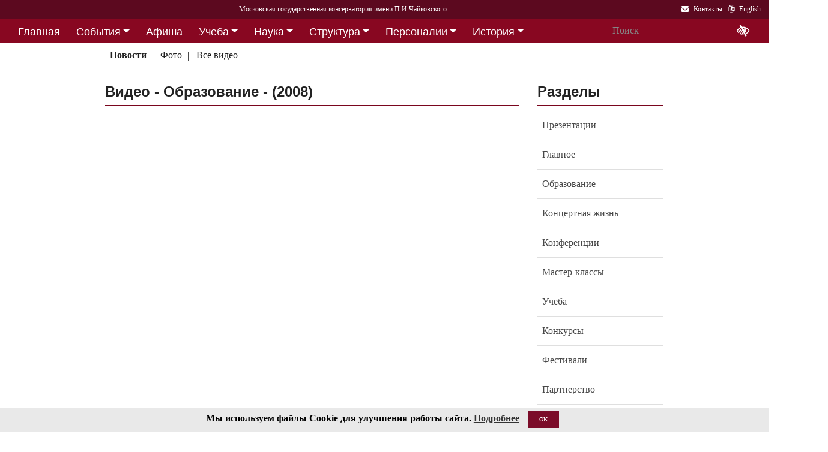

--- FILE ---
content_type: text/html; charset=utf-8
request_url: https://i1.mosconsv.ru/ru/videos.aspx?id=155872&archive=2008
body_size: 10208
content:

<!DOCTYPE html>
<html lang="ru">
<head><meta charset="utf-8" /><meta name="viewport" content="width=device-width, initial-scale=1, shrink-to-fit=no" /><meta http-equiv="x-ua-compatible" content="ie=edge" /><title>
	Московская консерватория - Образование - видеохроника
</title>
<meta name="description" content="«Московская государственная консерватория имени П. И. Чайковского» - Официальный сайт" />    
<meta name="keywords" content="Московская консерватория, консерватория, МГК,  концерты,бзк,большой зал консерватории" />
<meta property="og:locale" content="ru_RU" />
<meta property="og:title" content="Образование - видеохроника" />
<meta property="og:type" content="website" />
<meta property="og:url" content="" />
<meta property="og:image" content="" />
<meta property="fb:pages" content="195531763882762" />

<link rel="stylesheet" href="/css/mgk200624.min.css" />
    
<script type="text/javascript" src="/js/jquery-3.2.1.min.js"></script>
<noscript>
<link rel="stylesheet" href="https://maxcdn.bootstrapcdn.com/font-awesome/4.7.0/css/font-awesome.min.css" />
</noscript>
</head>
<body>
 
 <div lang="ru-RU">     
<header id="header">
<form method="post" action="./videos.aspx?id=155872&amp;archive=2008" id="aspnetForm">
<div class="aspNetHidden">
<input type="hidden" name="__VIEWSTATE" id="__VIEWSTATE" value="bisyknWG1HpdsT9MekE2WOZulpjvsyuU/pYvGwaQ9LPDv//pIgR98hsR0HYYHO/ICzMDpbNfSICHuExZVjAtipDD+jQ=" />
</div>

<div class="aspNetHidden">

	<input type="hidden" name="__VIEWSTATEGENERATOR" id="__VIEWSTATEGENERATOR" value="A93ED3F1" />
</div>
<div id="top-title" class="nav-title primary-color-dark">
<a tabindex="1" id="skiplink"  href="#main-content">Переход на основной текст <i class="fa fa-share" aria-label="пропустить навигацию и перейти на основной текст"></i></a>
<ul class="breadcrumb-dn"><li><a class="nav-link waves-effect waves-light" href="/ru/default.aspx"><span class="d-none d-lg-block">Московская государственная консерватория имени П.И.Чайковского</span><span class="d-md-block d-lg-none">Московская консерватория</span> </a></li></ul>

<ul class="top-icons ml-auto float-md-right ">
<li class="nav-item">
<a class="nav-link waves-effect waves-light text-white" href="/ru/page.aspx?id=124190" tabindex="9" ><i class="fa fa-envelope pr-2" data-toggle="tooltip" data-placement="bottom" title="На страницу Контакты"></i><span class="clearfix d-none d-sm-inline-block"> Контакты</span></a>
 </li> 
<li class="nav-item">
<a href="/en/videos/155872" class="nav-link waves-effect waves-light text-white" tabindex="10"><i class="fa fa-language pr-2" data-toggle="tooltip" data-placement="bottom" title="Change to English"></i><span class="clearfix d-none d-sm-inline-block"> English</span></a>
</li></ul></div></form>

<!--Navbar-->
<div class="d-flex justify-content-around" id="red-nav"><nav class="megamenu" >
<button id="t-button" tabindex="20" class="accessible-megamenu-toggle" aria-expanded="false"><span class="sr-only">Открыть - закрыть</span><span></span><span></span><span></span></button>
<ol id="mmenu" role="navigation">
<li class="nav-item "><h2><a href="/ru/" class=" flat ">Главная</a></h2><div class="cols-  d-none ">
<h2 class="pm-title"><a href="/ru/"></a></h2></div></li><li class="nav-item "><h2><a href="/ru/event" class=" dropdown-toggle ">События</a></h2><div class="cols-3">
<h2 class="pm-title"><a href="/ru/event">События</a></h2><p class="pm-text" > Новости, События, Анонсы, Объявления</p><ol><li class="amm-panel-group"><h3><a href="/ru/events/7308">Новости</a></h3><p>Мероприятия и последние новости<p><ol><li><a href="/ru/events/7307">Фестивали</a></li><li><a href="/ru/events/22209">Конкурсы</a></li><li><a href="/ru/events/125631">Мастер-классы и встречи</a><hr /></li><li><a href="/ru/events/22033">Конференции</a></li><li><a href="/ru/events/22034">Выставки</a></li><li><a href="/ru/events/155871">Партнёрские проекты</a></li><li><a href="/ru/articles.aspx">Колонка редактора</a></li></ol></li><li class="amm-panel-group"><h3><a href="/ru/events/125192">Объявления</a></h3><p>Объявления для сотрудников, педагогов и обучающихся<p><ol><li><a href="/ru/events/124497">Вакансии ППС</a></li><li><a href="/ru/events/124498">Вакансии сотрудников</a><hr /></li><li><a href="/ru/events/125855">Благодарности и поздравления</a><hr /></li><li><a href="/ru/events/130102">Перенос и замена концертов</a></li></ol></li><li class="amm-panel-group"><h3><a href="/ru/video.aspx">Хроника событий</a></h3><p>Фоторепортажи и видео<p><ol><li><a href="/ru/galleries/155944">Фото с концертов</a></li><li><a href="/ru/galleries/155871">Партнёрство - репортажи</a></li><li><a href="/ru/galleries/22034">Обзор Выставок</a></li><li><a href="/ru/galleries/125631">Мастер-классы</a></li><li><a href="/ru/galleries/125855">Премии и награды - фоторепортажи</a><hr /></li><li><a href="/ru/videos">Видеохроника</a></li></ol></li></ol></div></li><li class="nav-item "><h2><a href="/afisha" class=" flat ">Афиша</a></h2><div class="cols-  d-none ">
<h2 class="pm-title"><a href="/afisha"></a></h2></div></li><li class="nav-item "><h2><a href="/ru/edu" class=" dropdown-toggle ">Учеба</a></h2><div class="cols-4">
<h2 class="pm-title"><a href="/ru/edu">Учеба в МГК</a></h2><p class="pm-text" > Раздел для тех, кто учится или собирается учиться в консерватории</p><ol><li class="amm-panel-group"><h3><a href="/ru/events/155870">Объявления</a></h3><p>Расписание занятий и сессий<p><ol><li><a href="/ru/scheduler.aspx">Расписание</a></li><li><a href="/ru/events/125631">Мастер-классы</a></li><li><a href="/ru/baselist">Конкурсы</a></li><li><a href="/ru/eventdet/175389">Академическая мобильность</a><hr /></li><li><a href="/ru/videos.aspx?id=155872">Образовательное видео</a></li><li><a href="/ru/videos.aspx?id=125631">Видеофрагменты мастер-классов</a></li><li><a href="/ru/galleries/155870">Студенческая жизнь в фотографиях</a></li></ol></li><li class="amm-panel-group"><h3><a href="/ru/enter.aspx">Поступление</a></h3><p>Информация для поступающих в МГК<p><ol><li><a href="/ru/programm.aspx?id=135695">Абитуриенту - специалитет</a><hr /></li><li><a href="/ru/programm.aspx?id=129491">Поступление в аспирантуру</a></li><li><a href="/ru/programm.aspx?id=133748">Поступление в ассистентуру-стажировку</a><hr /></li><li><a href="/ru/groups/21436">Приемная комиссия</a></li></ol></li><li class="amm-panel-group"><h3><a href="/ru/edu">Программы обучения в МГК</a></h3><p>Программы обучения, по которым готовят специалистов в МГК<p><ol><li><a href="/ru/programm.aspx?id=135695">Специалитет</a></li><li><a href="/ru/programm.aspx?id=129850">Подкурсы на специалитет</a><hr /></li><li><a href="/ru/programm.aspx?id=129491">Аспирантура</a></li><li><a href="/ru/programm.aspx?id=133748">Ассистентура-стажировка</a></li><li><a href="/ru/programm.aspx?id=130300">Подкурсы в аспирантуру и ассистентуру</a></li></ol></li><li class="amm-panel-group"><h3><a href="/ru/edu#u-otdel">Структура</a></h3><p>Учебный отдел<p><ol><li><a href="/ru/caf.aspx?id=7251">Факультеты</a></li><li><a href="/ru/caf.aspx?id=7250">Кафедры</a></li><li><a href="/ru/groups/136793">Студенческий профсоюз</a><hr /></li><li><a href="/ru/groups/124172">Факультет повышения квалификации</a></li><li><a href="/ru/groups/156143">Международная школа</a><hr /></li><li><a href="https://lk.mosconsv.ru">Электронная образовательная среда</a></li></ol></li></ol></div></li><li class="nav-item "><h2><a href="/ru/nauka" class=" dropdown-toggle ">Наука</a></h2><div class="cols-4">
<h2 class="pm-title"><a href="/ru/nauka">Наука</a></h2><p class="pm-text" > Научные и научно-творческие подразделения</p><ol><li class="amm-panel-group"><h3><a href="/ru/nauka#n-prorec">Проректор</a></h3><p>Проректор по научной работе<p><ol><li><a href="/ru/events.aspx?type=22033">Конференции</a></li><li><a href="/ru/nauka#n-disser">Защиты диссертаций</a></li><li><a href="/ru/events/125542">Презентации</a><hr /></li><li><a href="/ru/videos/22033">Видеофрагменты конференций</a></li></ol></li><li class="amm-panel-group"><h3><a href="/ru/nauka#n-podraz">Структура</a></h3><p>Научные и научно-творческие подразделения<p><ol><li><a href="/ru/groups/120421">Диссертационный совет</a></li><li><a href="/ru/groups/120435">Архив</a></li><li><a href="/ru/groups/139436">СНТО</a></li><li><a href="/ru/groups/120422">Библиотека</a></li></ol></li><li class="amm-panel-group"><h3><a href="/ru/publications">Издания</a></h3><p>Книги, журналы, ноты и другие материалы<p><ol><li><a href="/ru/groups/120428">Издательский центр</a></li><li><a href="/ru/groups/128661">Редакция журнала</a></li><li><a href="/ru/groups/123722">Редакция газет</a><hr /></li><li><a href="/ru/disks.aspx">Компакт-диски</a></li><li><a href="/ru/groups/22012">Центр звукозаписи</a></li></ol></li><li class="amm-panel-group"><h3><a href="/ru/nauka#n-prorec">Научные центры</a></h3><ol><li><a href="/ru/groups/120431">Центр современной музыки</a></li><li><a href="/ru/groups/120432">Центр церковной музыки</a></li><li><a href="/ru/groups/120430">Центр народной музыки</a></li><li><a href="/ru/groups/120434">Центр электроакустической музыки</a></li></ol></li></ol></div></li><li class="nav-item "><h2><a href="/ru/structure" class=" dropdown-toggle ">Структура</a></h2><div class="cols-4">
<h2 class="pm-title"><a href="/ru/structure">Структура ВУЗа</a></h2><p class="pm-text" > Все подразделения консерватории</p><ol><li class="amm-panel-group"><h3><a href="/ru/structure.aspx?type=1">Подразделения</a></h3><p>Административные подразделения в алфавитном порядке<p><ol><li><a href="/ru/structure.aspx?">Подразделения по подчинению</a><hr /></li><li><a href="/ru/structure?type=2">Творческие подразделения</a></li></ol></li><li class="amm-panel-group"><h3><a href="/ru/groups/11155">Ректорат</a></h3><ol><li><a href="/ru/caf/7251">Факультеты</a></li><li><a href="/ru/caf/7250">Кафедры</a></li><li><a href="/ru/groups/123628">Учёный совет</a><hr /></li><li><a href="/ru/groups/124148">Учебно-методическое управление</a></li></ol></li><li class="amm-panel-group"><h3><a href="/sveden/">Сведения об образовательной организации</a></h3><p>Раскрытие информации согласно правилам Рособрнадзора<p><ol><li><a href="/ru/page/126291">Антикоррупционная политика</a></li><li><a href="/ru/page/178886">Антитеррористическая безопасность</a></li><li><a href="/ru/page/170180">Реквизиты</a></li></ol></li><li class="amm-panel-group"><h3><a href="/ru/page/124190">Контактная информация</a></h3><p>Адреса, телефоны, как нас найти<p><ol><li><a href="/ru/page.aspx?id=124381">О сайте</a><hr /></li><li><a href="/ru/groups/120223">Общежитие на Малой Грузинской</a></li><li><a href="/ru/groups/120224">Филиал общежития</a></li></ol></li></ol></div></li><li class="nav-item "><h2><a href="/ru/persons" class=" dropdown-toggle ">Персоналии</a></h2><div class="cols-3">
<h2 class="pm-title"><a href="/ru/persons">ППС</a></h2><p class="pm-text" > Профессорско-преподавательский состав</p><ol><li class="amm-panel-group"><h3><a href="/ru/musgroups.aspx">Творческие коллективы</a></h3><p>Оркестры, хоры и ансамбли <p><ol><li><a href="/ru/persons?id=21818">Концертмейстеры</a></li><li><a href="/ru/laureats.aspx">Наши лауреаты</a></li></ol></li><li class="amm-panel-group"><h3><a href="/ru/events/125192">Объявления</a></h3><p>Объявления для сотрудников<p><ol><li><a href="/ru/events.aspx?type=124497">Вакансии ППС</a></li><li><a href="/ru/events.aspx?type=124498">Вакансии сотрудников</a></li></ol></li><li class="amm-panel-group"><h3><a href="/ru/personhist">История - ППС</a></h3><p>Преподаватели, работавшие до настоящего времени<p><ol><li><a href="/ru/students_h.aspx">История - Студенты</a></li></ol></li></ol></div></li><li class="nav-item "><h2><a href="/ru/history" class=" dropdown-toggle ">История</a></h2><div class="cols-2">
<h2 class="pm-title"><a href="/ru/history">История</a></h2><p class="pm-text" > История Московской консерватории</p><ol><li class="amm-panel-group"><h3><a href="/ru/personhist">Преподаватели</a></h3><p>ППС консерватории до настоящего времени<p><ol><li><a href="/ru/studenthist">Выпускники</a><hr /></li><li><a href="/ru/groups/125844">Почетные профессора</a></li><li><a href="/ru/groups/120435">Архив консерватории</a></li></ol></li><li class="amm-panel-group"><h3><a href="/ru/groups/120423">Музей</a></h3><p>Музей имени Н. Г. Рубинштейна<p><ol><li><a href="/ru/books.aspx">Книги по истории</a><hr /></li><li><a href="/ru/videos/120595">Видео об истории консерватории</a></li></ol></li></ol></div></li><li class="nav-item "><h2><a href="/ru/partner" class=" dropdown-toggle ">Партнерство</a></h2><div class="cols-3">
<h2 class="pm-title"><a href="/ru/partner">Партнерство</a></h2><p class="pm-text" > Спонсоры и партнеры МГК</p><ol><li class="amm-panel-group"><h3><a href="/ru/caf/123573">Спонсоры</a></h3><p>Компании-спонсоры МГК<p><ol><li><a href="/ru/caf/123584">Партнеры</a><hr /></li><li><a href="/ru/events.aspx?type=155871">Мероприятия</a></li><li><a href="/ru/videos.aspx?id=155871">Хроника</a></li></ol></li><li class="amm-panel-group"><h3><a href="/ru/groups/124181">Попечительский совет</a></h3><p>Московской консерватории<p><ol><li><a href="/ru/groups/174344">Почетные профессора</a></li><li><a href="/ru/events.aspx?group_id=124181">События</a></li></ol></li><li class="amm-panel-group"><h3><a href="/ru/links.aspx">Ссылки</a></h3><p>Ссылки на дружественные сайты<p><ol><li><a href="/ru/links.aspx#mgk">Сайты МГК</a><hr /></li><li><a href="/ru/page/158147">Стратегия развития</a></li></ol></li></ol></div></li>
</ol><div class="nav-add">


<form class="form-inline mb-2 px-2 ml-1" action="/ru/search" id="searchbox_004889375489005212700:z2br2xmkozq" role="search">
<input type="hidden" name="cx" value="004889375489005212700:z2br2xmkozq" />
<input type="hidden" name="cof" value="FORID:11" />
<input type="hidden" name="ie" value="utf-8" />
<input type="hidden" name="oe" value="utf-8" />
<div class="waves-input-wrapper waves-effect waves-light">
<input class="form-control flat" onclick="" type="text" tabindex="0" name="q" id="googleSearch" placeholder="Поиск" autocomplete="off" /><input type="submit" name="sa" value=""  class="global-search-submit" />
</div></form>
<div class="acc"><a id="eyeOpen" tabindex="0" class="nav-link waves-effect waves-light" itemprop="copy"><i class="fa fa-low-vision fa-lg" data-toggle="tooltip" data-placement="bottom" title="если Вы плохо видите"></i></a> </div>
</div></nav></div>

<!-- top menu second level start -->

<!-- top menu second level end -->


<nav class="navbar navbar-expand-md navbar-light  navbar-toggleable-md second-nav">
 <button class="navbar-toggler" type="button" data-toggle="collapse" data-target="#collapseBred" aria-controls="collapseEx2" aria-expanded="false" aria-label="Toggle navigation">
    <span class="navbar-toggler-icon"></span>
  </button> 
<div class="container"><div class="collapse navbar-collapse" id="collapseBred"><ul class="nav navbar-nav breadcrump">
<li class="nav-item "><a href="/ru/event" class="nav-link waves-effect waves-light font-weight-bold">Новости</a></li><li class="nav-item "><a href="/ru/galleries" class="nav-link waves-effect waves-light ">Фото</a></li><li class="nav-item "><a href="/ru/videos" class="nav-link waves-effect waves-light ">Все видео</a></li>
</ul></div></div></nav>
  
</header>   
<main role="main">
<div class="container" id="main-content">

<div class="row">
<div class="col-lg-9 col-md-12 mb-3">
    
<h4 class="font-weight-bold">Видео - Образование - (2008)</h4><hr class="title-hr primary-color mb-4">
<div class=""> 
</div>










</div>
<div class="col-lg-3 col-md-12 widget-column">
    
<section class="section widget-content mb-4">

<h4 class="font-weight-bold " id="leftnavheading">Разделы</h4><hr class="primary-color title-hr">

<div class="list-group list-group-flush">
<a href="/ru/videos/125542" class="list-group-item list-group-item-action waves-effect ">Презентации</a>
<a href="/ru/videos/7308" class="list-group-item list-group-item-action waves-effect ">Главное</a>
<a href="/ru/videos/155872" class="list-group-item list-group-item-action waves-effect left-item-sel">Образование</a>
<a href="/ru/videos/155944" class="list-group-item list-group-item-action waves-effect ">Концертная жизнь</a>
<a href="/ru/videos/22033" class="list-group-item list-group-item-action waves-effect ">Конференции</a>
<a href="/ru/videos/125631" class="list-group-item list-group-item-action waves-effect ">Мастер-классы</a>
<a href="/ru/videos/155870" class="list-group-item list-group-item-action waves-effect ">Учеба</a>
<a href="/ru/videos/22209" class="list-group-item list-group-item-action waves-effect ">Конкурсы</a>
<a href="/ru/videos/7307" class="list-group-item list-group-item-action waves-effect ">Фестивали</a>
<a href="/ru/videos/155871" class="list-group-item list-group-item-action waves-effect ">Партнерство</a>
<a href="/ru/videos/125855" class="list-group-item list-group-item-action waves-effect ">Благодарности и поздравления</a>
<a href="/ru/videos/22034" class="list-group-item list-group-item-action waves-effect ">Выставки</a>
<a href="/ru/videos/125727" class="list-group-item list-group-item-action waves-effect ">Отзывы о событиях</a>
<a href="/ru/videos/120595" class="list-group-item list-group-item-action waves-effect ">История</a>
</div>

</section>

    
    
<section class="section widget-content mb-4">
<h4 class="font-weight-bold">Видеоархив </h4><hr class="primary-color title-hr">
<div class="list-group list-group-flush">
    <div class="left-year ">

<a class="px-1 " href="/ru/videos.aspx?id=155872&archive=2025">2025</a>

<a class="px-1 " href="/ru/videos.aspx?id=155872&archive=2024">2024</a>

<a class="px-1 " href="/ru/videos.aspx?id=155872&archive=2023">2023</a>

<a class="px-1 " href="/ru/videos.aspx?id=155872&archive=2022">2022</a>

<a class="px-1 " href="/ru/videos.aspx?id=155872&archive=2021">2021</a>

<a class="px-1 " href="/ru/videos.aspx?id=155872&archive=2020">2020</a>

<a class="px-1 " href="/ru/videos.aspx?id=155872&archive=2019">2019</a>

<a class="px-1 " href="/ru/videos.aspx?id=155872&archive=2018">2018</a>

<a class="px-1 " href="/ru/videos.aspx?id=155872&archive=2017">2017</a>

<a class="px-1 " href="/ru/videos.aspx?id=155872&archive=2016">2016</a>

<a class="px-1 " href="/ru/videos.aspx?id=155872&archive=2015">2015</a>

<a class="px-1 " href="/ru/videos.aspx?id=155872&archive=2014">2014</a>

<a class="px-1 " href="/ru/videos.aspx?id=155872&archive=2013">2013</a>

<a class="px-1 " href="/ru/videos.aspx?id=155872&archive=2012">2012</a>

<a class="px-1 " href="/ru/videos.aspx?id=155872&archive=2011">2011</a>

<a class="px-1 " href="/ru/videos.aspx?id=155872&archive=2010">2010</a>

<a class="px-1 " href="/ru/videos.aspx?id=155872&archive=2009">2009</a>

<a class="px-1 active" href="/ru/videos.aspx?id=155872&archive=2008">2008</a>

<a class="px-1 " href="/ru/videos.aspx?id=155872&archive=2007">2007</a>

<a class="px-1 " href="/ru/videos.aspx?id=155872&archive=2006">2006</a>

<a class="px-1 " href="/ru/videos.aspx?id=155872&archive=1999">1999</a>

<a class="px-1 " href="/ru/videos.aspx?id=155872&archive=1998">1998</a>
</div>
 </div></section>

   
</div></div>

</div>
</main>

</div>    

<span id="mobilephone"></span>

    
<div class="bottom-menu mt-4 pb-1 b-t pt-2">
<div class="container">		
<ul class="nav ">
<li><a href="/ru/structure">Структура</a></li>
<li><a href="/sveden/">Сведения об образовательной организации</a></li>
<li><a href="/ru/page/192690">Национальные проекты России</a></li>
<li><a href="/ru/page/178886">Антитеррор</a></li>
<li><a href="/ru/page/179788">Пожарная безопасность</a></li>
<li><a href="/ru/links.aspx">Ссылки</a></li>
<li><a href="/ru/page/124381">О сайте</a></li>
<li><a href="/ru/page/124190">Контакты</a></li>

</ul></div></div>
<footer class="page-footer center-on-small-only" lang="ru-RU">     
    
<div class="container"><div class="row">
<div class="col-lg-4 "><h5 class="title text-white"><b>Билетные кассы</b></h5>                        
                    <ul class="footer-posts list-unstyled">
<li><b>Кассы работают с 12:00 до 21:00 (перерыв 15:00-15:30)</li>
<li><b>Бронирование билетов:</b> 8 (495) 695-89-05,<br />с понедельника по пятницу; 12:00-18:00 (перерыв 15:00-15:30)</li>
                        <li><b>Справки по билетам: 8 (495) 629-91-68</b><br /></li>
                        <li><a href="/ru/page/175184">График работы справочной (смотреть)</a><br /></li>
                    </ul></div><div class="col-lg-4 "><h5 class="title"><a href="/ru/page/124381">О Сайте</a></h5>
                    <p>Федеральное государственное бюджетное образовательное учреждение высшего образования <br />"Московская государственная консерватория имени П.И.Чайковского"</p>                   
                    <p><a href="/ru/page/124190">Перейти на страницу Контакты...</a> </p></div><div class="col-lg-4 "><h5 class="title"><a href="/ru/page/124190">Контакты</a></h5>                       
                    <div><i class="fa fa-home mr-1"></i> 125009 Москва,</div>
                     <div class="ml-4"> ул Большая Никитская 13/6</div>
                    <div><i class="fa fa-envelope mr-1"></i> document@mosconsv.ru</div>
                    <div><i class="fa fa-phone mr-1"></i> +7 495 629-20-60 (только по ВУЗу)</div>
                    <div><i class="fa fa-print mr-1"></i> +7 495 629-20-60 (канцелярия)</div></div>
</div></div>


<div class="footer-socials"> 
 <a href="https://t.me/mgcons" target="_blank" class="btn-floating btn-default bg-so-ins" aria-label="страница консерватории в Телеграм"> 
               <i class="fa fa-telegram"></i> Новости</a>  <a href="https://t.me/mosconsv" target="_blank" class="btn-floating btn-default bg-so-ins" aria-label="TG Афиша"> 
               <i class="fa fa-telegram"></i> Афиша</a>  <a href="https://www.youtube.com/user/MoscowConservatory" target="_blank" class="btn-floating btn-default bg-so-yt"><i class="fa fa-youtube" aria-label="страница консерватории в Youtube"></i> Youtube</a>  <a href="https://max.ru/mosconsv" target="_blank" class="btn-floating btn-default bg-so-tw"><i class="fa fa-tw" aria-label="страница консерватории Max"></i> Max</a>  <a href="https://vk.com/mosconsv" target="_blank" class="btn-floating btn-default bg-so-vk"><i class="fa fa-vk" aria-label="страница консерватории Vkontakte"></i> Новости</a>  <a href="https://vk.com/concerts_mgk" target="_blank" class="btn-floating btn-default bg-so-vk"><i class="fa fa-vk" aria-label="Афиша"></i> Афиша</a>  <a href="https://rutube.ru/channel/6037893/" target="blank" class="btn-floating btn-default bg-so-yt" aria-label="Афиша в Телеграм"> 
               <i class="fa fa-play-circle"></i> Rutube</a> 
</div>



<div class="footer-copyright">
<div class="container-fluid">
                © 2010-2026 Московская государственная консерватория имени П.И.Чайковского. Все права защищены.
</div>
        </div>       
    </footer>
    <!-- START Bootstrap-Cookie-Alert -->
<div class="alert text-center cookiealert" role="alert">
    <b>Мы используем файлы Cookie для улучшения работы сайта.  <a href="http://www.mosconsv.ru/ru/page.aspx?id=168484" target="_blank">Подробнее</a></b>
    <button type="button" class="btn btn-primary btn-sm acceptcookies">OK</button>
</div>
<!-- END Bootstrap-Cookie-Alert -->
    

 <!-- SCRIPTS -->
<script  type="text/javascript" src="/js/popper.min.js"></script>
<script  type="text/javascript" src="/js/bootstrap4.1.0.min.js"></script>
 
   
<script src="/js/mgk280422.js"></script>
    
<script> 
    // $('#nav-main').okayNav();
      $('.megamenu').accessibleMegaMenu();
     (function () {  
         
         $("img.lazy").Lazy({
         //delay: 50
     });
     var script = document.createElement('script');
     script.src = "/js/bvi1.js";
     document.body.appendChild(script);  

//show active tab anyway
        var orphan=true;
         var tabshead = $('.classic-tabs li a');                     
         if (tabshead.length !=0) {
             $.each(tabshead, function (i, val) {
                 if ($(this).hasClass('active')) { orphan = false; }
             });
             if (orphan) {
                 var t = $('.classic-tabs  li:first-child a').tab('show');
             }
         }
})();
 </script> 

  
   
    <script src="/js/paginator3000-min.js"></script>




<script>
    function downloadGoogleAn() {
        var giftofspeed = document.createElement('link');
        giftofspeed.rel = 'stylesheet';
        giftofspeed.href = 'https://maxcdn.bootstrapcdn.com/font-awesome/4.7.0/css/font-awesome.min.css';
        giftofspeed.type = 'text/css';
        var godefer = document.getElementsByTagName('link')[0];
        godefer.parentNode.insertBefore(giftofspeed, godefer);
        //google-------------
        var element = document.createElement("script");
        element.src = "https://www.googletagmanager.com/gtag/js?id=UA-18338028-1";
        document.body.appendChild(element);
        //--------
        window.dataLayer = window.dataLayer || [];
        function gtag() { dataLayer.push(arguments); }
        gtag('js', new Date());
        gtag('config', 'UA-18338028-1');
    }


    // Check for browser support of event handling capability
    if (window.addEventListener)
        window.addEventListener("load", downloadGoogleAn, false);
    else if (window.attachEvent)
        window.attachEvent("onload", downloadGoogleAn);
    else window.onload = ddownloadGoogleAn;
    //--
</script>
</body>
</html>

--- FILE ---
content_type: text/css
request_url: https://i1.mosconsv.ru/css/mgk200624.min.css
body_size: 52424
content:
:root{--primary: #7B0C29;--secondary: #5E547E;--success: #7B0C0D;--info: #aaa0a0;--warning: #FFB733;--danger: #FFB733;--breakpoint-xs: 0;--breakpoint-sm: 576px;--breakpoint-md: 768px;--breakpoint-lg: 992px;--breakpoint-xl: 1340px;--font-family-sans-serif: -apple-system, BlinkMacSystemFont, "Segoe UI", Roboto, "Helvetica Neue", Arial, sans-serif, "Apple Color Emoji", "Segoe UI Emoji", "Segoe UI Symbol";--font-family-monospace: SFMono-Regular, Menlo, Monaco, Consolas, "Liberation Mono", "Courier New", monospace}*,*::before,*::after{box-sizing:border-box}html{font-family:Tahoma;line-height:1.15;-webkit-text-size-adjust:100%;-ms-text-size-adjust:100%;-ms-overflow-style:scrollbar;-webkit-tap-highlight-color:rgba(0,0,0,0)}@-ms-viewport{width:device-width}article,aside,dialog,figcaption,figure,footer,header,hgroup,main,nav,section{display:block}body{margin:0;font-family:Tahoma;font-size:1rem;font-weight:400;line-height:1.5;color:#212121;text-align:left;background-color:#fff}[tabindex="-1"]:focus{outline:0 !important}hr{box-sizing:content-box;height:0;overflow:visible}h1,h2,h3,h4,h5,h6{margin-top:0;margin-bottom:.5rem}p{margin-top:0;margin-bottom:1rem}abbr[title],abbr[data-original-title]{text-decoration:underline;text-decoration:underline dotted;cursor:help;border-bottom:0}address{margin-bottom:1rem;font-style:normal;line-height:inherit}ol,ul,dl{margin-top:0;margin-bottom:1rem}ol ol,ul ul,ol ul,ul ol{margin-bottom:0}dt{font-weight:700}dd{margin-bottom:.5rem;margin-left:0}blockquote{margin:0 0 1rem}dfn{font-style:italic}b,strong{font-weight:bolder}small{font-size:80%}sub,sup{position:relative;font-size:75%;line-height:0;vertical-align:baseline}sub{bottom:-.25em}sup{top:-.5em}a{color:#333;text-decoration:none;background-color:transparent;-webkit-text-decoration-skip:objects}a:hover{color:#0d0d0d;text-decoration:underline}a:not([href]):not([tabindex]){color:inherit;text-decoration:none}a:not([href]):not([tabindex]):hover,a:not([href]):not([tabindex]):focus{color:inherit;text-decoration:none}a:not([href]):not([tabindex]):focus{outline:0}pre,code,kbd,samp{font-family:monospace, monospace;font-size:1em}pre{margin-top:0;margin-bottom:1rem;overflow:auto;-ms-overflow-style:scrollbar}figure{margin:0 0 1rem}img{vertical-align:middle;border-style:none}svg:not(:root){overflow:hidden}table{border-collapse:collapse}caption{padding-top:.75rem;padding-bottom:.75rem;color:#868686;text-align:left;caption-side:bottom}th{text-align:inherit}label{display:inline-block;margin-bottom:.5rem}button{border-radius:0}button:focus{outline:1px dotted;outline:5px auto -webkit-focus-ring-color}input,button,select,optgroup,textarea{margin:0;font-family:inherit;font-size:inherit;line-height:inherit}button,input{overflow:visible}button,select{text-transform:none}button,html [type="button"],[type="reset"],[type="submit"]{-webkit-appearance:button}button::-moz-focus-inner,[type="button"]::-moz-focus-inner,[type="reset"]::-moz-focus-inner,[type="submit"]::-moz-focus-inner{padding:0;border-style:none}input[type="radio"],input[type="checkbox"]{box-sizing:border-box;padding:0}input[type="date"],input[type="time"],input[type="datetime-local"],input[type="month"]{-webkit-appearance:listbox}textarea{overflow:auto;resize:vertical}fieldset{min-width:0;padding:0;margin:0;border:0}legend{display:block;width:100%;max-width:100%;padding:0;margin-bottom:.5rem;font-size:1.5rem;line-height:inherit;color:inherit;white-space:normal}progress{vertical-align:baseline}[type="number"]::-webkit-inner-spin-button,[type="number"]::-webkit-outer-spin-button{height:auto}[type="search"]{outline-offset:-2px;-webkit-appearance:none}[type="search"]::-webkit-search-cancel-button,[type="search"]::-webkit-search-decoration{-webkit-appearance:none}::-webkit-file-upload-button{font:inherit;-webkit-appearance:button}output{display:inline-block}summary{display:list-item;cursor:pointer}template{display:none}[hidden]{display:none !important}h1,h2,h3,h4,h5,h6,.h1,.h2,.h3,.h4,.h5,.h6{margin-bottom:.5rem;font-family:inherit;font-weight:500;line-height:1.2;color:inherit}h1,.h1{font-size:2.5rem}h2,.h2{font-size:2rem}h3,.h3{font-size:1.75rem}h4,.h4{font-size:1.5rem}h5,.h5{font-size:1.25rem}h6,.h6{font-size:1rem}.lead{font-size:1.25rem;font-weight:300}.display-1{font-size:6rem;font-weight:300;line-height:1.2}.display-2{font-size:5.5rem;font-weight:300;line-height:1.2}.display-3{font-size:4.5rem;font-weight:300;line-height:1.2}.display-4{font-size:3.5rem;font-weight:300;line-height:1.2}hr{margin-top:1rem;margin-bottom:1rem;border:0;border-top:1px solid rgba(0,0,0,0.1)}small,.small{font-size:80%;font-weight:400}mark,.mark{padding:.2em;background-color:#fcf8e3}.list-unstyled{padding-left:0;list-style:none}.list-inline{padding-left:0;list-style:none}.list-inline-item{display:inline-block}.list-inline-item:not(:last-child){margin-right:.5rem}.initialism{font-size:90%;text-transform:uppercase}.blockquote{margin-bottom:1rem;font-size:1.25rem}.blockquote-footer{display:block;font-size:80%;color:#868686}.blockquote-footer::before{content:"\2014 \00A0"}.img-fluid{max-width:100%;height:auto}.img-thumbnail{padding:.25rem;background-color:#fff;border:1px solid #dedede;border-radius:.25rem;max-width:100%;height:auto}.figure{display:inline-block}.figure-img{margin-bottom:.5rem;line-height:1}.figure-caption{font-size:90%;color:#868686}code,kbd,pre,samp{font-family:SFMono-Regular,Menlo,Monaco,Consolas,"Liberation Mono","Courier New",monospace}code{font-size:87.5%;color:#e83e8c;word-break:break-word}a>code{color:inherit}kbd{padding:.2rem .4rem;font-size:87.5%;color:#fff;background-color:#212121;border-radius:.2rem}kbd kbd{padding:0;font-size:100%;font-weight:700}pre{display:block;font-size:87.5%;color:#212121}pre code{font-size:inherit;color:inherit;word-break:normal}.pre-scrollable{max-height:340px;overflow-y:scroll}.container{width:100%;padding-right:15px;padding-left:15px;margin-right:auto;margin-left:auto}@media (min-width: 576px){.container{max-width:540px}}@media (min-width: 768px){.container{max-width:720px}}@media (min-width: 992px){.container{max-width:960px}}@media (min-width: 1340px){.container{max-width:1280px}}.container-fluid{width:100%;padding-right:15px;padding-left:15px;margin-right:auto;margin-left:auto}.row{display:flex;flex-wrap:wrap;margin-right:-15px;margin-left:-15px}.no-gutters{margin-right:0;margin-left:0}.no-gutters>.col,.no-gutters>[class*="col-"]{padding-right:0;padding-left:0}.col-1,.col-2,.col-3,.col-4,.col-5,.col-6,.col-7,.col-8,.col-9,.col-10,.col-11,.col-12,.col,.col-auto,.col-sm-1,.col-sm-2,.col-sm-3,.col-sm-4,.col-sm-5,.col-sm-6,.col-sm-7,.col-sm-8,.col-sm-9,.col-sm-10,.col-sm-11,.col-sm-12,.col-sm,.col-sm-auto,.col-md-1,.col-md-2,.col-md-3,.col-md-4,.col-md-5,.col-md-6,.col-md-7,.col-md-8,.col-md-9,.col-md-10,.col-md-11,.col-md-12,.col-md,.col-md-auto,.col-lg-1,.col-lg-2,.col-lg-3,.col-lg-4,.col-lg-5,.col-lg-6,.col-lg-7,.col-lg-8,.col-lg-9,.col-lg-10,.col-lg-11,.col-lg-12,.col-lg,.col-lg-auto,.col-xl-1,.col-xl-2,.col-xl-3,.col-xl-4,.col-xl-5,.col-xl-6,.col-xl-7,.col-xl-8,.col-xl-9,.col-xl-10,.col-xl-11,.col-xl-12,.col-xl,.col-xl-auto{position:relative;width:100%;min-height:1px;padding-right:15px;padding-left:15px}.col{flex-basis:0;flex-grow:1;max-width:100%}.col-auto{flex:0 0 auto;width:auto;max-width:none}.col-1{flex:0 0 8.33333%;max-width:8.33333%}.col-2{flex:0 0 16.66667%;max-width:16.66667%}.col-3{flex:0 0 25%;max-width:25%}.col-4{flex:0 0 33.33333%;max-width:33.33333%}.col-5{flex:0 0 41.66667%;max-width:41.66667%}.col-6{flex:0 0 50%;max-width:50%}.col-7{flex:0 0 58.33333%;max-width:58.33333%}.col-8{flex:0 0 66.66667%;max-width:66.66667%}.col-9{flex:0 0 75%;max-width:75%}.col-10{flex:0 0 83.33333%;max-width:83.33333%}.col-11{flex:0 0 91.66667%;max-width:91.66667%}.col-12{flex:0 0 100%;max-width:100%}.order-first{order:-1}.order-last{order:13}.order-0{order:0}.order-1{order:1}.order-2{order:2}.order-3{order:3}.order-4{order:4}.order-5{order:5}.order-6{order:6}.order-7{order:7}.order-8{order:8}.order-9{order:9}.order-10{order:10}.order-11{order:11}.order-12{order:12}.offset-1{margin-left:8.33333%}.offset-2{margin-left:16.66667%}.offset-3{margin-left:25%}.offset-4{margin-left:33.33333%}.offset-5{margin-left:41.66667%}.offset-6{margin-left:50%}.offset-7{margin-left:58.33333%}.offset-8{margin-left:66.66667%}.offset-9{margin-left:75%}.offset-10{margin-left:83.33333%}.offset-11{margin-left:91.66667%}@media (min-width: 576px){.col-sm{flex-basis:0;flex-grow:1;max-width:100%}.col-sm-auto{flex:0 0 auto;width:auto;max-width:none}.col-sm-1{flex:0 0 8.33333%;max-width:8.33333%}.col-sm-2{flex:0 0 16.66667%;max-width:16.66667%}.col-sm-3{flex:0 0 25%;max-width:25%}.col-sm-4{flex:0 0 33.33333%;max-width:33.33333%}.col-sm-5{flex:0 0 41.66667%;max-width:41.66667%}.col-sm-6{flex:0 0 50%;max-width:50%}.col-sm-7{flex:0 0 58.33333%;max-width:58.33333%}.col-sm-8{flex:0 0 66.66667%;max-width:66.66667%}.col-sm-9{flex:0 0 75%;max-width:75%}.col-sm-10{flex:0 0 83.33333%;max-width:83.33333%}.col-sm-11{flex:0 0 91.66667%;max-width:91.66667%}.col-sm-12{flex:0 0 100%;max-width:100%}.order-sm-first{order:-1}.order-sm-last{order:13}.order-sm-0{order:0}.order-sm-1{order:1}.order-sm-2{order:2}.order-sm-3{order:3}.order-sm-4{order:4}.order-sm-5{order:5}.order-sm-6{order:6}.order-sm-7{order:7}.order-sm-8{order:8}.order-sm-9{order:9}.order-sm-10{order:10}.order-sm-11{order:11}.order-sm-12{order:12}.offset-sm-0{margin-left:0}.offset-sm-1{margin-left:8.33333%}.offset-sm-2{margin-left:16.66667%}.offset-sm-3{margin-left:25%}.offset-sm-4{margin-left:33.33333%}.offset-sm-5{margin-left:41.66667%}.offset-sm-6{margin-left:50%}.offset-sm-7{margin-left:58.33333%}.offset-sm-8{margin-left:66.66667%}.offset-sm-9{margin-left:75%}.offset-sm-10{margin-left:83.33333%}.offset-sm-11{margin-left:91.66667%}}@media (min-width: 768px){.col-md{flex-basis:0;flex-grow:1;max-width:100%}.col-md-auto{flex:0 0 auto;width:auto;max-width:none}.col-md-1{flex:0 0 8.33333%;max-width:8.33333%}.col-md-2{flex:0 0 16.66667%;max-width:16.66667%}.col-md-3{flex:0 0 25%;max-width:25%}.col-md-4{flex:0 0 33.33333%;max-width:33.33333%}.col-md-5{flex:0 0 41.66667%;max-width:41.66667%}.col-md-6{flex:0 0 50%;max-width:50%}.col-md-7{flex:0 0 58.33333%;max-width:58.33333%}.col-md-8{flex:0 0 66.66667%;max-width:66.66667%}.col-md-9{flex:0 0 75%;max-width:75%}.col-md-10{flex:0 0 83.33333%;max-width:83.33333%}.col-md-11{flex:0 0 91.66667%;max-width:91.66667%}.col-md-12{flex:0 0 100%;max-width:100%}.order-md-first{order:-1}.order-md-last{order:13}.order-md-0{order:0}.order-md-1{order:1}.order-md-2{order:2}.order-md-3{order:3}.order-md-4{order:4}.order-md-5{order:5}.order-md-6{order:6}.order-md-7{order:7}.order-md-8{order:8}.order-md-9{order:9}.order-md-10{order:10}.order-md-11{order:11}.order-md-12{order:12}.offset-md-0{margin-left:0}.offset-md-1{margin-left:8.33333%}.offset-md-2{margin-left:16.66667%}.offset-md-3{margin-left:25%}.offset-md-4{margin-left:33.33333%}.offset-md-5{margin-left:41.66667%}.offset-md-6{margin-left:50%}.offset-md-7{margin-left:58.33333%}.offset-md-8{margin-left:66.66667%}.offset-md-9{margin-left:75%}.offset-md-10{margin-left:83.33333%}.offset-md-11{margin-left:91.66667%}}@media (min-width: 992px){.col-lg{flex-basis:0;flex-grow:1;max-width:100%}.col-lg-auto{flex:0 0 auto;width:auto;max-width:none}.col-lg-1{flex:0 0 8.33333%;max-width:8.33333%}.col-lg-2{flex:0 0 16.66667%;max-width:16.66667%}.col-lg-3{flex:0 0 25%;max-width:25%}.col-lg-4{flex:0 0 33.33333%;max-width:33.33333%}.col-lg-5{flex:0 0 41.66667%;max-width:41.66667%}.col-lg-6{flex:0 0 50%;max-width:50%}.col-lg-7{flex:0 0 58.33333%;max-width:58.33333%}.col-lg-8{flex:0 0 66.66667%;max-width:66.66667%}.col-lg-9{flex:0 0 75%;max-width:75%}.col-lg-10{flex:0 0 83.33333%;max-width:83.33333%}.col-lg-11{flex:0 0 91.66667%;max-width:91.66667%}.col-lg-12{flex:0 0 100%;max-width:100%}.order-lg-first{order:-1}.order-lg-last{order:13}.order-lg-0{order:0}.order-lg-1{order:1}.order-lg-2{order:2}.order-lg-3{order:3}.order-lg-4{order:4}.order-lg-5{order:5}.order-lg-6{order:6}.order-lg-7{order:7}.order-lg-8{order:8}.order-lg-9{order:9}.order-lg-10{order:10}.order-lg-11{order:11}.order-lg-12{order:12}.offset-lg-0{margin-left:0}.offset-lg-1{margin-left:8.33333%}.offset-lg-2{margin-left:16.66667%}.offset-lg-3{margin-left:25%}.offset-lg-4{margin-left:33.33333%}.offset-lg-5{margin-left:41.66667%}.offset-lg-6{margin-left:50%}.offset-lg-7{margin-left:58.33333%}.offset-lg-8{margin-left:66.66667%}.offset-lg-9{margin-left:75%}.offset-lg-10{margin-left:83.33333%}.offset-lg-11{margin-left:91.66667%}}@media (min-width: 1340px){.col-xl{flex-basis:0;flex-grow:1;max-width:100%}.col-xl-auto{flex:0 0 auto;width:auto;max-width:none}.col-xl-1{flex:0 0 8.33333%;max-width:8.33333%}.col-xl-2{flex:0 0 16.66667%;max-width:16.66667%}.col-xl-3{flex:0 0 25%;max-width:25%}.col-xl-4{flex:0 0 33.33333%;max-width:33.33333%}.col-xl-5{flex:0 0 41.66667%;max-width:41.66667%}.col-xl-6{flex:0 0 50%;max-width:50%}.col-xl-7{flex:0 0 58.33333%;max-width:58.33333%}.col-xl-8{flex:0 0 66.66667%;max-width:66.66667%}.col-xl-9{flex:0 0 75%;max-width:75%}.col-xl-10{flex:0 0 83.33333%;max-width:83.33333%}.col-xl-11{flex:0 0 91.66667%;max-width:91.66667%}.col-xl-12{flex:0 0 100%;max-width:100%}.order-xl-first{order:-1}.order-xl-last{order:13}.order-xl-0{order:0}.order-xl-1{order:1}.order-xl-2{order:2}.order-xl-3{order:3}.order-xl-4{order:4}.order-xl-5{order:5}.order-xl-6{order:6}.order-xl-7{order:7}.order-xl-8{order:8}.order-xl-9{order:9}.order-xl-10{order:10}.order-xl-11{order:11}.order-xl-12{order:12}.offset-xl-0{margin-left:0}.offset-xl-1{margin-left:8.33333%}.offset-xl-2{margin-left:16.66667%}.offset-xl-3{margin-left:25%}.offset-xl-4{margin-left:33.33333%}.offset-xl-5{margin-left:41.66667%}.offset-xl-6{margin-left:50%}.offset-xl-7{margin-left:58.33333%}.offset-xl-8{margin-left:66.66667%}.offset-xl-9{margin-left:75%}.offset-xl-10{margin-left:83.33333%}.offset-xl-11{margin-left:91.66667%}}.table{width:100%;max-width:100%;margin-bottom:1rem;background-color:rgba(0,0,0,0)}.table th,.table td{padding:.75rem;vertical-align:top;border-top:1px solid #dedede}.table thead th{vertical-align:bottom;border-bottom:2px solid #dedede}.table tbody+tbody{border-top:2px solid #dedede}.table .table{background-color:#fff}.table-sm th,.table-sm td{padding:.3rem}.table-bordered{border:1px solid #dedede}.table-bordered th,.table-bordered td{border:1px solid #dedede}.table-bordered thead th,.table-bordered thead td{border-bottom-width:2px}.table-borderless th,.table-borderless td,.table-borderless thead th,.table-borderless tbody+tbody{border:0}.table-striped tbody tr:nth-of-type(odd){background-color:rgba(0,0,0,0.05)}.table-hover tbody tr:hover{background-color:rgba(0,0,0,0.075)}.table-primary,.table-primary>th,.table-primary>td{background-color:#dabbc3}.table-hover .table-primary:hover{background-color:#d1aab4}.table-hover .table-primary:hover>td,.table-hover .table-primary:hover>th{background-color:#d1aab4}.table-secondary,.table-secondary>th,.table-secondary>td{background-color:#d2cfdb}.table-hover .table-secondary:hover{background-color:#c4c0d0}.table-hover .table-secondary:hover>td,.table-hover .table-secondary:hover>th{background-color:#c4c0d0}.table-success,.table-success>th,.table-success>td{background-color:#dabbbb}.table-hover .table-success:hover{background-color:#d1aaaa}.table-hover .table-success:hover>td,.table-hover .table-success:hover>th{background-color:#d1aaaa}.table-info,.table-info>th,.table-info>td{background-color:#e7e4e4}.table-hover .table-info:hover{background-color:#dbd7d7}.table-hover .table-info:hover>td,.table-hover .table-info:hover>th{background-color:#dbd7d7}.table-warning,.table-warning>th,.table-warning>td{background-color:#ffebc6}.table-hover .table-warning:hover{background-color:#ffe2ad}.table-hover .table-warning:hover>td,.table-hover .table-warning:hover>th{background-color:#ffe2ad}.table-danger,.table-danger>th,.table-danger>td{background-color:#ffebc6}.table-hover .table-danger:hover{background-color:#ffe2ad}.table-hover .table-danger:hover>td,.table-hover .table-danger:hover>th{background-color:#ffe2ad}.table-active,.table-active>th,.table-active>td{background-color:rgba(0,0,0,0.075)}.table-hover .table-active:hover{background-color:rgba(0,0,0,0.075)}.table-hover .table-active:hover>td,.table-hover .table-active:hover>th{background-color:rgba(0,0,0,0.075)}.table .thead-dark th{color:#fff;background-color:#212121;border-color:#343434}.table .thead-light th{color:#494949;background-color:#e9e9e9;border-color:#dedede}.table-dark{color:#fff;background-color:#212121}.table-dark th,.table-dark td,.table-dark thead th{border-color:#343434}.table-dark.table-bordered{border:0}.table-dark.table-striped tbody tr:nth-of-type(odd){background-color:rgba(255,255,255,0.05)}.table-dark.table-hover tbody tr:hover{background-color:rgba(255,255,255,0.075)}@media (max-width: 575.98px){.table-responsive-sm{display:block;width:100%;overflow-x:auto;-webkit-overflow-scrolling:touch;-ms-overflow-style:-ms-autohiding-scrollbar}.table-responsive-sm>.table-bordered{border:0}}@media (max-width: 767.98px){.table-responsive-md{display:block;width:100%;overflow-x:auto;-webkit-overflow-scrolling:touch;-ms-overflow-style:-ms-autohiding-scrollbar}.table-responsive-md>.table-bordered{border:0}}@media (max-width: 991.98px){.table-responsive-lg{display:block;width:100%;overflow-x:auto;-webkit-overflow-scrolling:touch;-ms-overflow-style:-ms-autohiding-scrollbar}.table-responsive-lg>.table-bordered{border:0}}@media (max-width: 1339.98px){.table-responsive-xl{display:block;width:100%;overflow-x:auto;-webkit-overflow-scrolling:touch;-ms-overflow-style:-ms-autohiding-scrollbar}.table-responsive-xl>.table-bordered{border:0}}.table-responsive{display:block;width:100%;overflow-x:auto;-webkit-overflow-scrolling:touch;-ms-overflow-style:-ms-autohiding-scrollbar}.table-responsive>.table-bordered{border:0}.form-control{display:block;width:100%;padding:.375rem .75rem;font-size:1rem;line-height:1.5;color:#494949;background-color:#fff;background-clip:padding-box;border:1px solid #c4c4c4;border-radius:0;transition:border-color 0.15s ease-in-out,box-shadow 0.15s ease-in-out}@media screen and (prefers-reduced-motion: reduce){.form-control{transition:none}}.form-control::-ms-expand{background-color:transparent;border:0}.form-control:focus{color:#494949;background-color:#fff;border-color:#e91e53;outline:0;box-shadow:0 0 0 .2rem rgba(123,12,41,0.25)}.form-control::placeholder{color:#868686;opacity:1}.form-control:disabled,.form-control[readonly]{background-color:#e9e9e9;opacity:1}select.form-control:not([size]):not([multiple]){height:calc(2.25rem + 2px)}select.form-control:focus::-ms-value{color:#494949;background-color:#fff}.form-control-file,.form-control-range{display:block;width:100%}.col-form-label{padding-top:calc(.375rem + 1px);padding-bottom:calc(.375rem + 1px);margin-bottom:0;font-size:inherit;line-height:1.5}.col-form-label-lg{padding-top:calc(.5rem + 1px);padding-bottom:calc(.5rem + 1px);font-size:1.25rem;line-height:1.5}.col-form-label-sm{padding-top:calc(.25rem + 1px);padding-bottom:calc(.25rem + 1px);font-size:.875rem;line-height:1.5}.form-control-plaintext{display:block;width:100%;padding-top:.375rem;padding-bottom:.375rem;margin-bottom:0;line-height:1.5;color:#212121;background-color:transparent;border:solid transparent;border-width:1px 0}.form-control-plaintext.form-control-sm,.form-control-plaintext.form-control-lg{padding-right:0;padding-left:0}.form-control-sm{padding:.25rem .5rem;font-size:.875rem;line-height:1.5;border-radius:0}select.form-control-sm:not([size]):not([multiple]){height:calc(1.8125rem + 2px)}.form-control-lg{padding:.5rem 1rem;font-size:1.25rem;line-height:1.5;border-radius:0}select.form-control-lg:not([size]):not([multiple]){height:calc(2.875rem + 2px)}.form-group{margin-bottom:1rem}.form-text{display:block;margin-top:.25rem}.form-row{display:flex;flex-wrap:wrap;margin-right:-5px;margin-left:-5px}.form-row>.col,.form-row>[class*="col-"]{padding-right:5px;padding-left:5px}.form-check{position:relative;display:block;padding-left:1.25rem}.form-check-input{position:absolute;margin-top:.3rem;margin-left:-1.25rem}.form-check-input:disabled ~ .form-check-label{color:#868686}.form-check-label{margin-bottom:0}.form-check-inline{display:inline-flex;align-items:center;padding-left:0;margin-right:.75rem}.form-check-inline .form-check-input{position:static;margin-top:0;margin-right:.3125rem;margin-left:0}.valid-feedback{display:none;width:100%;margin-top:.25rem;font-size:80%;color:#7B0C0D}.valid-tooltip{position:absolute;top:100%;z-index:5;display:none;max-width:100%;padding:.5rem;margin-top:.1rem;font-size:.875rem;line-height:1;color:#fff;background-color:rgba(123,12,13,0.8);border-radius:.2rem}.was-validated .form-control:valid,.form-control.is-valid,.was-validated .custom-select:valid,.custom-select.is-valid{border-color:#7B0C0D}.was-validated .form-control:valid:focus,.form-control.is-valid:focus,.was-validated .custom-select:valid:focus,.custom-select.is-valid:focus{border-color:#7B0C0D;box-shadow:0 0 0 .2rem rgba(123,12,13,0.25)}.was-validated .form-control:valid ~ .valid-feedback,.was-validated .form-control:valid ~ .valid-tooltip,.form-control.is-valid ~ .valid-feedback,.form-control.is-valid ~ .valid-tooltip,.was-validated .custom-select:valid ~ .valid-feedback,.was-validated .custom-select:valid ~ .valid-tooltip,.custom-select.is-valid ~ .valid-feedback,.custom-select.is-valid ~ .valid-tooltip{display:block}.was-validated .form-check-input:valid ~ .form-check-label,.form-check-input.is-valid ~ .form-check-label{color:#7B0C0D}.was-validated .form-check-input:valid ~ .valid-feedback,.was-validated .form-check-input:valid ~ .valid-tooltip,.form-check-input.is-valid ~ .valid-feedback,.form-check-input.is-valid ~ .valid-tooltip{display:block}.was-validated .custom-control-input:valid ~ .custom-control-label,.custom-control-input.is-valid ~ .custom-control-label{color:#7B0C0D}.was-validated .custom-control-input:valid ~ .custom-control-label::before,.custom-control-input.is-valid ~ .custom-control-label::before{background-color:#e91e1f}.was-validated .custom-control-input:valid ~ .valid-feedback,.was-validated .custom-control-input:valid ~ .valid-tooltip,.custom-control-input.is-valid ~ .valid-feedback,.custom-control-input.is-valid ~ .valid-tooltip{display:block}.was-validated .custom-control-input:valid:checked ~ .custom-control-label::before,.custom-control-input.is-valid:checked ~ .custom-control-label::before{background-color:#a91112}.was-validated .custom-control-input:valid:focus ~ .custom-control-label::before,.custom-control-input.is-valid:focus ~ .custom-control-label::before{box-shadow:0 0 0 1px #fff,0 0 0 .2rem rgba(123,12,13,0.25)}.was-validated .custom-file-input:valid ~ .custom-file-label,.custom-file-input.is-valid ~ .custom-file-label{border-color:#7B0C0D}.was-validated .custom-file-input:valid ~ .custom-file-label::before,.custom-file-input.is-valid ~ .custom-file-label::before{border-color:inherit}.was-validated .custom-file-input:valid ~ .valid-feedback,.was-validated .custom-file-input:valid ~ .valid-tooltip,.custom-file-input.is-valid ~ .valid-feedback,.custom-file-input.is-valid ~ .valid-tooltip{display:block}.was-validated .custom-file-input:valid:focus ~ .custom-file-label,.custom-file-input.is-valid:focus ~ .custom-file-label{box-shadow:0 0 0 .2rem rgba(123,12,13,0.25)}.invalid-feedback{display:none;width:100%;margin-top:.25rem;font-size:80%;color:#FFB733}.invalid-tooltip{position:absolute;top:100%;z-index:5;display:none;max-width:100%;padding:.5rem;margin-top:.1rem;font-size:.875rem;line-height:1;color:#fff;background-color:rgba(255,183,51,0.8);border-radius:.2rem}.was-validated .form-control:invalid,.form-control.is-invalid,.was-validated .custom-select:invalid,.custom-select.is-invalid{border-color:#FFB733}.was-validated .form-control:invalid:focus,.form-control.is-invalid:focus,.was-validated .custom-select:invalid:focus,.custom-select.is-invalid:focus{border-color:#FFB733;box-shadow:0 0 0 .2rem rgba(255,183,51,0.25)}.was-validated .form-control:invalid ~ .invalid-feedback,.was-validated .form-control:invalid ~ .invalid-tooltip,.form-control.is-invalid ~ .invalid-feedback,.form-control.is-invalid ~ .invalid-tooltip,.was-validated .custom-select:invalid ~ .invalid-feedback,.was-validated .custom-select:invalid ~ .invalid-tooltip,.custom-select.is-invalid ~ .invalid-feedback,.custom-select.is-invalid ~ .invalid-tooltip{display:block}.was-validated .form-check-input:invalid ~ .form-check-label,.form-check-input.is-invalid ~ .form-check-label{color:#FFB733}.was-validated .form-check-input:invalid ~ .invalid-feedback,.was-validated .form-check-input:invalid ~ .invalid-tooltip,.form-check-input.is-invalid ~ .invalid-feedback,.form-check-input.is-invalid ~ .invalid-tooltip{display:block}.was-validated .custom-control-input:invalid ~ .custom-control-label,.custom-control-input.is-invalid ~ .custom-control-label{color:#FFB733}.was-validated .custom-control-input:invalid ~ .custom-control-label::before,.custom-control-input.is-invalid ~ .custom-control-label::before{background-color:#ffe4b3}.was-validated .custom-control-input:invalid ~ .invalid-feedback,.was-validated .custom-control-input:invalid ~ .invalid-tooltip,.custom-control-input.is-invalid ~ .invalid-feedback,.custom-control-input.is-invalid ~ .invalid-tooltip{display:block}.was-validated .custom-control-input:invalid:checked ~ .custom-control-label::before,.custom-control-input.is-invalid:checked ~ .custom-control-label::before{background-color:#ffc966}.was-validated .custom-control-input:invalid:focus ~ .custom-control-label::before,.custom-control-input.is-invalid:focus ~ .custom-control-label::before{box-shadow:0 0 0 1px #fff,0 0 0 .2rem rgba(255,183,51,0.25)}.was-validated .custom-file-input:invalid ~ .custom-file-label,.custom-file-input.is-invalid ~ .custom-file-label{border-color:#FFB733}.was-validated .custom-file-input:invalid ~ .custom-file-label::before,.custom-file-input.is-invalid ~ .custom-file-label::before{border-color:inherit}.was-validated .custom-file-input:invalid ~ .invalid-feedback,.was-validated .custom-file-input:invalid ~ .invalid-tooltip,.custom-file-input.is-invalid ~ .invalid-feedback,.custom-file-input.is-invalid ~ .invalid-tooltip{display:block}.was-validated .custom-file-input:invalid:focus ~ .custom-file-label,.custom-file-input.is-invalid:focus ~ .custom-file-label{box-shadow:0 0 0 .2rem rgba(255,183,51,0.25)}.form-inline{display:flex;flex-flow:row wrap;align-items:center}.form-inline .form-check{width:100%}@media (min-width: 576px){.form-inline label{display:flex;align-items:center;justify-content:center;margin-bottom:0}.form-inline .form-group{display:flex;flex:0 0 auto;flex-flow:row wrap;align-items:center;margin-bottom:0}.form-inline .form-control{display:inline-block;width:auto;vertical-align:middle}.form-inline .form-control-plaintext{display:inline-block}.form-inline .input-group,.form-inline .custom-select{width:auto}.form-inline .form-check{display:flex;align-items:center;justify-content:center;width:auto;padding-left:0}.form-inline .form-check-input{position:relative;margin-top:0;margin-right:.25rem;margin-left:0}.form-inline .custom-control{align-items:center;justify-content:center}.form-inline .custom-control-label{margin-bottom:0}}.btn{display:inline-block;font-weight:400;text-align:center;white-space:nowrap;vertical-align:middle;user-select:none;border:1px solid transparent;padding:.375rem .75rem;font-size:1rem;line-height:1.5;border-radius:0;transition:color 0.15s ease-in-out,background-color 0.15s ease-in-out,border-color 0.15s ease-in-out,box-shadow 0.15s ease-in-out}@media screen and (prefers-reduced-motion: reduce){.btn{transition:none}}.btn:hover,.btn:focus{text-decoration:none}.btn:focus,.btn.focus{outline:0;box-shadow:0 0 0 .2rem rgba(123,12,41,0.25)}.btn.disabled,.btn:disabled{opacity:.65}.btn:not(:disabled):not(.disabled){cursor:pointer}.btn:not(:disabled):not(.disabled):active,.btn:not(:disabled):not(.disabled).active{background-image:none}a.btn.disabled,fieldset:disabled a.btn{pointer-events:none}.btn-primary{color:#fff;background-color:#7B0C29;border-color:#7B0C29}.btn-primary:hover{color:#fff;background-color:#58091d;border-color:#4d071a}.btn-primary:focus,.btn-primary.focus{box-shadow:0 0 0 .2rem rgba(123,12,41,0.5)}.btn-primary.disabled,.btn-primary:disabled{color:#fff;background-color:#7B0C29;border-color:#7B0C29}.btn-primary:not(:disabled):not(.disabled):active,.btn-primary:not(:disabled):not(.disabled).active,.show>.btn-primary.dropdown-toggle{color:#fff;background-color:#4d071a;border-color:#410616}.btn-primary:not(:disabled):not(.disabled):active:focus,.btn-primary:not(:disabled):not(.disabled).active:focus,.show>.btn-primary.dropdown-toggle:focus{box-shadow:0 0 0 .2rem rgba(123,12,41,0.5)}.btn-secondary{color:#fff;background-color:#5E547E;border-color:#5E547E}.btn-secondary:hover{color:#fff;background-color:#4d4567;border-color:#47405f}.btn-secondary:focus,.btn-secondary.focus{box-shadow:0 0 0 .2rem rgba(94,84,126,0.5)}.btn-secondary.disabled,.btn-secondary:disabled{color:#fff;background-color:#5E547E;border-color:#5E547E}.btn-secondary:not(:disabled):not(.disabled):active,.btn-secondary:not(:disabled):not(.disabled).active,.show>.btn-secondary.dropdown-toggle{color:#fff;background-color:#47405f;border-color:#413b58}.btn-secondary:not(:disabled):not(.disabled):active:focus,.btn-secondary:not(:disabled):not(.disabled).active:focus,.show>.btn-secondary.dropdown-toggle:focus{box-shadow:0 0 0 .2rem rgba(94,84,126,0.5)}.btn-success{color:#fff;background-color:#7B0C0D;border-color:#7B0C0D}.btn-success:hover{color:#fff;background-color:#580909;border-color:#4d0708}.btn-success:focus,.btn-success.focus{box-shadow:0 0 0 .2rem rgba(123,12,13,0.5)}.btn-success.disabled,.btn-success:disabled{color:#fff;background-color:#7B0C0D;border-color:#7B0C0D}.btn-success:not(:disabled):not(.disabled):active,.btn-success:not(:disabled):not(.disabled).active,.show>.btn-success.dropdown-toggle{color:#fff;background-color:#4d0708;border-color:#410607}.btn-success:not(:disabled):not(.disabled):active:focus,.btn-success:not(:disabled):not(.disabled).active:focus,.show>.btn-success.dropdown-toggle:focus{box-shadow:0 0 0 .2rem rgba(123,12,13,0.5)}.btn-info{color:#212121;background-color:#aaa0a0;border-color:#aaa0a0}.btn-info:hover{color:#fff;background-color:#988c8c;border-color:#928585}.btn-info:focus,.btn-info.focus{box-shadow:0 0 0 .2rem rgba(170,160,160,0.5)}.btn-info.disabled,.btn-info:disabled{color:#212121;background-color:#aaa0a0;border-color:#aaa0a0}.btn-info:not(:disabled):not(.disabled):active,.btn-info:not(:disabled):not(.disabled).active,.show>.btn-info.dropdown-toggle{color:#fff;background-color:#928585;border-color:#8c7e7e}.btn-info:not(:disabled):not(.disabled):active:focus,.btn-info:not(:disabled):not(.disabled).active:focus,.show>.btn-info.dropdown-toggle:focus{box-shadow:0 0 0 .2rem rgba(170,160,160,0.5)}.btn-warning{color:#212121;background-color:#FFB733;border-color:#FFB733}.btn-warning:hover{color:#212121;background-color:#ffaa0d;border-color:orange}.btn-warning:focus,.btn-warning.focus{box-shadow:0 0 0 .2rem rgba(255,183,51,0.5)}.btn-warning.disabled,.btn-warning:disabled{color:#212121;background-color:#FFB733;border-color:#FFB733}.btn-warning:not(:disabled):not(.disabled):active,.btn-warning:not(:disabled):not(.disabled).active,.show>.btn-warning.dropdown-toggle{color:#212121;background-color:orange;border-color:#f29d00}.btn-warning:not(:disabled):not(.disabled):active:focus,.btn-warning:not(:disabled):not(.disabled).active:focus,.show>.btn-warning.dropdown-toggle:focus{box-shadow:0 0 0 .2rem rgba(255,183,51,0.5)}.btn-danger{color:#212121;background-color:#FFB733;border-color:#FFB733}.btn-danger:hover{color:#212121;background-color:#ffaa0d;border-color:orange}.btn-danger:focus,.btn-danger.focus{box-shadow:0 0 0 .2rem rgba(255,183,51,0.5)}.btn-danger.disabled,.btn-danger:disabled{color:#212121;background-color:#FFB733;border-color:#FFB733}.btn-danger:not(:disabled):not(.disabled):active,.btn-danger:not(:disabled):not(.disabled).active,.show>.btn-danger.dropdown-toggle{color:#212121;background-color:orange;border-color:#f29d00}.btn-danger:not(:disabled):not(.disabled):active:focus,.btn-danger:not(:disabled):not(.disabled).active:focus,.show>.btn-danger.dropdown-toggle:focus{box-shadow:0 0 0 .2rem rgba(255,183,51,0.5)}.btn-outline-primary{color:#7B0C29;background-color:transparent;background-image:none;border-color:#7B0C29}.btn-outline-primary:hover{color:#fff;background-color:#7B0C29;border-color:#7B0C29}.btn-outline-primary:focus,.btn-outline-primary.focus{box-shadow:0 0 0 .2rem rgba(123,12,41,0.5)}.btn-outline-primary.disabled,.btn-outline-primary:disabled{color:#7B0C29;background-color:transparent}.btn-outline-primary:not(:disabled):not(.disabled):active,.btn-outline-primary:not(:disabled):not(.disabled).active,.show>.btn-outline-primary.dropdown-toggle{color:#fff;background-color:#7B0C29;border-color:#7B0C29}.btn-outline-primary:not(:disabled):not(.disabled):active:focus,.btn-outline-primary:not(:disabled):not(.disabled).active:focus,.show>.btn-outline-primary.dropdown-toggle:focus{box-shadow:0 0 0 .2rem rgba(123,12,41,0.5)}.btn-outline-secondary{color:#5E547E;background-color:transparent;background-image:none;border-color:#5E547E}.btn-outline-secondary:hover{color:#fff;background-color:#5E547E;border-color:#5E547E}.btn-outline-secondary:focus,.btn-outline-secondary.focus{box-shadow:0 0 0 .2rem rgba(94,84,126,0.5)}.btn-outline-secondary.disabled,.btn-outline-secondary:disabled{color:#5E547E;background-color:transparent}.btn-outline-secondary:not(:disabled):not(.disabled):active,.btn-outline-secondary:not(:disabled):not(.disabled).active,.show>.btn-outline-secondary.dropdown-toggle{color:#fff;background-color:#5E547E;border-color:#5E547E}.btn-outline-secondary:not(:disabled):not(.disabled):active:focus,.btn-outline-secondary:not(:disabled):not(.disabled).active:focus,.show>.btn-outline-secondary.dropdown-toggle:focus{box-shadow:0 0 0 .2rem rgba(94,84,126,0.5)}.btn-outline-success{color:#7B0C0D;background-color:transparent;background-image:none;border-color:#7B0C0D}.btn-outline-success:hover{color:#fff;background-color:#7B0C0D;border-color:#7B0C0D}.btn-outline-success:focus,.btn-outline-success.focus{box-shadow:0 0 0 .2rem rgba(123,12,13,0.5)}.btn-outline-success.disabled,.btn-outline-success:disabled{color:#7B0C0D;background-color:transparent}.btn-outline-success:not(:disabled):not(.disabled):active,.btn-outline-success:not(:disabled):not(.disabled).active,.show>.btn-outline-success.dropdown-toggle{color:#fff;background-color:#7B0C0D;border-color:#7B0C0D}.btn-outline-success:not(:disabled):not(.disabled):active:focus,.btn-outline-success:not(:disabled):not(.disabled).active:focus,.show>.btn-outline-success.dropdown-toggle:focus{box-shadow:0 0 0 .2rem rgba(123,12,13,0.5)}.btn-outline-info{color:#aaa0a0;background-color:transparent;background-image:none;border-color:#aaa0a0}.btn-outline-info:hover{color:#212121;background-color:#aaa0a0;border-color:#aaa0a0}.btn-outline-info:focus,.btn-outline-info.focus{box-shadow:0 0 0 .2rem rgba(170,160,160,0.5)}.btn-outline-info.disabled,.btn-outline-info:disabled{color:#aaa0a0;background-color:transparent}.btn-outline-info:not(:disabled):not(.disabled):active,.btn-outline-info:not(:disabled):not(.disabled).active,.show>.btn-outline-info.dropdown-toggle{color:#212121;background-color:#aaa0a0;border-color:#aaa0a0}.btn-outline-info:not(:disabled):not(.disabled):active:focus,.btn-outline-info:not(:disabled):not(.disabled).active:focus,.show>.btn-outline-info.dropdown-toggle:focus{box-shadow:0 0 0 .2rem rgba(170,160,160,0.5)}.btn-outline-warning{color:#FFB733;background-color:transparent;background-image:none;border-color:#FFB733}.btn-outline-warning:hover{color:#212121;background-color:#FFB733;border-color:#FFB733}.btn-outline-warning:focus,.btn-outline-warning.focus{box-shadow:0 0 0 .2rem rgba(255,183,51,0.5)}.btn-outline-warning.disabled,.btn-outline-warning:disabled{color:#FFB733;background-color:transparent}.btn-outline-warning:not(:disabled):not(.disabled):active,.btn-outline-warning:not(:disabled):not(.disabled).active,.show>.btn-outline-warning.dropdown-toggle{color:#212121;background-color:#FFB733;border-color:#FFB733}.btn-outline-warning:not(:disabled):not(.disabled):active:focus,.btn-outline-warning:not(:disabled):not(.disabled).active:focus,.show>.btn-outline-warning.dropdown-toggle:focus{box-shadow:0 0 0 .2rem rgba(255,183,51,0.5)}.btn-outline-danger{color:#FFB733;background-color:transparent;background-image:none;border-color:#FFB733}.btn-outline-danger:hover{color:#212121;background-color:#FFB733;border-color:#FFB733}.btn-outline-danger:focus,.btn-outline-danger.focus{box-shadow:0 0 0 .2rem rgba(255,183,51,0.5)}.btn-outline-danger.disabled,.btn-outline-danger:disabled{color:#FFB733;background-color:transparent}.btn-outline-danger:not(:disabled):not(.disabled):active,.btn-outline-danger:not(:disabled):not(.disabled).active,.show>.btn-outline-danger.dropdown-toggle{color:#212121;background-color:#FFB733;border-color:#FFB733}.btn-outline-danger:not(:disabled):not(.disabled):active:focus,.btn-outline-danger:not(:disabled):not(.disabled).active:focus,.show>.btn-outline-danger.dropdown-toggle:focus{box-shadow:0 0 0 .2rem rgba(255,183,51,0.5)}.btn-link{font-weight:400;color:#333;background-color:transparent}.btn-link:hover{color:#0d0d0d;text-decoration:underline;background-color:transparent;border-color:transparent}.btn-link:focus,.btn-link.focus{text-decoration:underline;border-color:transparent;box-shadow:none}.btn-link:disabled,.btn-link.disabled{color:#868686;pointer-events:none}.btn-lg{padding:.5rem 1rem;font-size:1.25rem;line-height:1.5;border-radius:0}.btn-sm{padding:.25rem .5rem;font-size:.875rem;line-height:1.5;border-radius:0}.btn-block{display:block;width:100%}.btn-block+.btn-block{margin-top:.5rem}input[type="submit"].btn-block,input[type="reset"].btn-block,input[type="button"].btn-block{width:100%}.fade{transition:opacity 0.15s linear}@media screen and (prefers-reduced-motion: reduce){.fade{transition:none}}.fade:not(.show){opacity:0}.collapse:not(.show){display:none}.collapsing{position:relative;height:0;overflow:hidden;transition:height 0.35s ease}@media screen and (prefers-reduced-motion: reduce){.collapsing{transition:none}}.dropup,.dropright,.dropdown,.dropleft{position:relative}.dropdown-toggle::after{display:inline-block;width:0;height:0;margin-left:.255em;vertical-align:.255em;content:"";border-top:.3em solid;border-right:.3em solid transparent;border-bottom:0;border-left:.3em solid transparent}.dropdown-toggle:empty::after{margin-left:0}.dropdown-menu{position:absolute;top:100%;left:0;z-index:1000;display:none;float:left;min-width:10rem;padding:.5rem 0;margin:.125rem 0 0;font-size:1rem;color:#212121;text-align:left;list-style:none;background-color:#fff;background-clip:padding-box;border:1px solid rgba(0,0,0,0.15);border-radius:.25rem}.dropdown-menu-right{right:0;left:auto}.dropup .dropdown-menu{top:auto;bottom:100%;margin-top:0;margin-bottom:.125rem}.dropup .dropdown-toggle::after{display:inline-block;width:0;height:0;margin-left:.255em;vertical-align:.255em;content:"";border-top:0;border-right:.3em solid transparent;border-bottom:.3em solid;border-left:.3em solid transparent}.dropup .dropdown-toggle:empty::after{margin-left:0}.dropright .dropdown-menu{top:0;right:auto;left:100%;margin-top:0;margin-left:.125rem}.dropright .dropdown-toggle::after{display:inline-block;width:0;height:0;margin-left:.255em;vertical-align:.255em;content:"";border-top:.3em solid transparent;border-right:0;border-bottom:.3em solid transparent;border-left:.3em solid}.dropright .dropdown-toggle:empty::after{margin-left:0}.dropright .dropdown-toggle::after{vertical-align:0}.dropleft .dropdown-menu{top:0;right:100%;left:auto;margin-top:0;margin-right:.125rem}.dropleft .dropdown-toggle::after{display:inline-block;width:0;height:0;margin-left:.255em;vertical-align:.255em;content:""}.dropleft .dropdown-toggle::after{display:none}.dropleft .dropdown-toggle::before{display:inline-block;width:0;height:0;margin-right:.255em;vertical-align:.255em;content:"";border-top:.3em solid transparent;border-right:.3em solid;border-bottom:.3em solid transparent}.dropleft .dropdown-toggle:empty::after{margin-left:0}.dropleft .dropdown-toggle::before{vertical-align:0}.dropdown-menu[x-placement^="top"],.dropdown-menu[x-placement^="right"],.dropdown-menu[x-placement^="bottom"],.dropdown-menu[x-placement^="left"]{right:auto;bottom:auto}.dropdown-divider{height:0;margin:.5rem 0;overflow:hidden;border-top:1px solid #e9e9e9}.dropdown-item{display:block;width:100%;padding:.25rem 1.5rem;clear:both;font-weight:400;color:#212121;text-align:inherit;white-space:nowrap;background-color:transparent;border:0}.dropdown-item:hover,.dropdown-item:focus{color:#141414;text-decoration:none;background-color:#f8f8f8}.dropdown-item.active,.dropdown-item:active{color:#fff;text-decoration:none;background-color:#7B0C29}.dropdown-item.disabled,.dropdown-item:disabled{color:#868686;background-color:transparent}.dropdown-menu.show{display:block}.dropdown-header{display:block;padding:.5rem 1.5rem;margin-bottom:0;font-size:.875rem;color:#868686;white-space:nowrap}.dropdown-item-text{display:block;padding:.25rem 1.5rem;color:#212121}.nav{display:flex;flex-wrap:wrap;padding-left:0;margin-bottom:0;list-style:none}.nav-link{display:block;padding:.5rem 1rem}.nav-link:hover,.nav-link:focus{text-decoration:none}.nav-link.disabled{color:#868686}.nav-tabs{border-bottom:1px solid #dedede}.nav-tabs .nav-item{margin-bottom:-1px}.nav-tabs .nav-link{border:1px solid transparent;border-top-left-radius:.25rem;border-top-right-radius:.25rem}.nav-tabs .nav-link:hover,.nav-tabs .nav-link:focus{border-color:#e9e9e9 #e9e9e9 #dedede}.nav-tabs .nav-link.disabled{color:#868686;background-color:transparent;border-color:transparent}.nav-tabs .nav-link.active,.nav-tabs .nav-item.show .nav-link{color:#494949;background-color:#fff;border-color:#dedede #dedede #fff}.nav-tabs .dropdown-menu{margin-top:-1px;border-top-left-radius:0;border-top-right-radius:0}.nav-pills .nav-link{border-radius:.25rem}.nav-pills .nav-link.active,.nav-pills .show>.nav-link{color:#fff;background-color:#7B0C29}.nav-fill .nav-item{flex:1 1 auto;text-align:center}.nav-justified .nav-item{flex-basis:0;flex-grow:1;text-align:center}.tab-content>.tab-pane{display:none}.tab-content>.active{display:block}.navbar{position:relative;display:flex;flex-wrap:wrap;align-items:center;justify-content:space-between;padding:.5rem 1rem}.navbar>.container,.navbar>.container-fluid{display:flex;flex-wrap:wrap;align-items:center;justify-content:space-between}.navbar-brand{display:inline-block;padding-top:.3125rem;padding-bottom:.3125rem;margin-right:1rem;font-size:1.25rem;line-height:inherit;white-space:nowrap}.navbar-brand:hover,.navbar-brand:focus{text-decoration:none}.navbar-nav{display:flex;flex-direction:column;padding-left:0;margin-bottom:0;list-style:none}.navbar-nav .nav-link{padding-right:0;padding-left:0}.navbar-nav .dropdown-menu{position:static;float:none}.navbar-text{display:inline-block;padding-top:.5rem;padding-bottom:.5rem}.navbar-collapse{flex-basis:100%;flex-grow:1;align-items:center}.navbar-toggler{padding:.25rem .75rem;font-size:1.25rem;line-height:1;background-color:transparent;border:1px solid transparent;border-radius:0}.navbar-toggler:hover,.navbar-toggler:focus{text-decoration:none}.navbar-toggler:not(:disabled):not(.disabled){cursor:pointer}.navbar-toggler-icon{display:inline-block;width:1.5em;height:1.5em;vertical-align:middle;content:"";background:no-repeat center center;background-size:100% 100%}@media (max-width: 575.98px){.navbar-expand-sm>.container,.navbar-expand-sm>.container-fluid{padding-right:0;padding-left:0}}@media (min-width: 576px){.navbar-expand-sm{flex-flow:row nowrap;justify-content:flex-start}.navbar-expand-sm .navbar-nav{flex-direction:row}.navbar-expand-sm .navbar-nav .dropdown-menu{position:absolute}.navbar-expand-sm .navbar-nav .nav-link{padding-right:.5rem;padding-left:.5rem}.navbar-expand-sm>.container,.navbar-expand-sm>.container-fluid{flex-wrap:nowrap}.navbar-expand-sm .navbar-collapse{display:flex !important;flex-basis:auto}.navbar-expand-sm .navbar-toggler{display:none}}@media (max-width: 767.98px){.navbar-expand-md>.container,.navbar-expand-md>.container-fluid{padding-right:0;padding-left:0}}@media (min-width: 768px){.navbar-expand-md{flex-flow:row nowrap;justify-content:flex-start}.navbar-expand-md .navbar-nav{flex-direction:row}.navbar-expand-md .navbar-nav .dropdown-menu{position:absolute}.navbar-expand-md .navbar-nav .nav-link{padding-right:.5rem;padding-left:.5rem}.navbar-expand-md>.container,.navbar-expand-md>.container-fluid{flex-wrap:nowrap}.navbar-expand-md .navbar-collapse{display:flex !important;flex-basis:auto}.navbar-expand-md .navbar-toggler{display:none}}@media (max-width: 991.98px){.navbar-expand-lg>.container,.navbar-expand-lg>.container-fluid{padding-right:0;padding-left:0}}@media (min-width: 992px){.navbar-expand-lg{flex-flow:row nowrap;justify-content:flex-start}.navbar-expand-lg .navbar-nav{flex-direction:row}.navbar-expand-lg .navbar-nav .dropdown-menu{position:absolute}.navbar-expand-lg .navbar-nav .nav-link{padding-right:.5rem;padding-left:.5rem}.navbar-expand-lg>.container,.navbar-expand-lg>.container-fluid{flex-wrap:nowrap}.navbar-expand-lg .navbar-collapse{display:flex !important;flex-basis:auto}.navbar-expand-lg .navbar-toggler{display:none}}@media (max-width: 1339.98px){.navbar-expand-xl>.container,.navbar-expand-xl>.container-fluid{padding-right:0;padding-left:0}}@media (min-width: 1340px){.navbar-expand-xl{flex-flow:row nowrap;justify-content:flex-start}.navbar-expand-xl .navbar-nav{flex-direction:row}.navbar-expand-xl .navbar-nav .dropdown-menu{position:absolute}.navbar-expand-xl .navbar-nav .nav-link{padding-right:.5rem;padding-left:.5rem}.navbar-expand-xl>.container,.navbar-expand-xl>.container-fluid{flex-wrap:nowrap}.navbar-expand-xl .navbar-collapse{display:flex !important;flex-basis:auto}.navbar-expand-xl .navbar-toggler{display:none}}.navbar-expand{flex-flow:row nowrap;justify-content:flex-start}.navbar-expand>.container,.navbar-expand>.container-fluid{padding-right:0;padding-left:0}.navbar-expand .navbar-nav{flex-direction:row}.navbar-expand .navbar-nav .dropdown-menu{position:absolute}.navbar-expand .navbar-nav .nav-link{padding-right:.5rem;padding-left:.5rem}.navbar-expand>.container,.navbar-expand>.container-fluid{flex-wrap:nowrap}.navbar-expand .navbar-collapse{display:flex !important;flex-basis:auto}.navbar-expand .navbar-toggler{display:none}.navbar-light .navbar-brand{color:rgba(0,0,0,0.9)}.navbar-light .navbar-brand:hover,.navbar-light .navbar-brand:focus{color:rgba(0,0,0,0.9)}.navbar-light .navbar-nav .nav-link{color:rgba(0,0,0,0.5)}.navbar-light .navbar-nav .nav-link:hover,.navbar-light .navbar-nav .nav-link:focus{color:rgba(0,0,0,0.7)}.navbar-light .navbar-nav .nav-link.disabled{color:rgba(0,0,0,0.3)}.navbar-light .navbar-nav .show>.nav-link,.navbar-light .navbar-nav .active>.nav-link,.navbar-light .navbar-nav .nav-link.show,.navbar-light .navbar-nav .nav-link.active{color:rgba(0,0,0,0.9)}.navbar-light .navbar-toggler{color:rgba(0,0,0,0.5);border-color:rgba(0,0,0,0.1)}.navbar-light .navbar-toggler-icon{background-image:url("data:image/svg+xml;charset=utf8,%3Csvg viewBox='0 0 30 30' xmlns='http://www.w3.org/2000/svg'%3E%3Cpath stroke='rgba(0,0,0,0.5)' stroke-width='2' stroke-linecap='round' stroke-miterlimit='10' d='M4 7h22M4 15h22M4 23h22'/%3E%3C/svg%3E")}.navbar-light .navbar-text{color:rgba(0,0,0,0.5)}.navbar-light .navbar-text a{color:rgba(0,0,0,0.9)}.navbar-light .navbar-text a:hover,.navbar-light .navbar-text a:focus{color:rgba(0,0,0,0.9)}.navbar-dark .navbar-brand{color:#fff}.navbar-dark .navbar-brand:hover,.navbar-dark .navbar-brand:focus{color:#fff}.navbar-dark .navbar-nav .nav-link{color:rgba(255,255,255,0.5)}.navbar-dark .navbar-nav .nav-link:hover,.navbar-dark .navbar-nav .nav-link:focus{color:rgba(255,255,255,0.75)}.navbar-dark .navbar-nav .nav-link.disabled{color:rgba(255,255,255,0.25)}.navbar-dark .navbar-nav .show>.nav-link,.navbar-dark .navbar-nav .active>.nav-link,.navbar-dark .navbar-nav .nav-link.show,.navbar-dark .navbar-nav .nav-link.active{color:#fff}.navbar-dark .navbar-toggler{color:rgba(255,255,255,0.5);border-color:rgba(255,255,255,0.1)}.navbar-dark .navbar-toggler-icon{background-image:url("data:image/svg+xml;charset=utf8,%3Csvg viewBox='0 0 30 30' xmlns='http://www.w3.org/2000/svg'%3E%3Cpath stroke='rgba(255,255,255,0.5)' stroke-width='2' stroke-linecap='round' stroke-miterlimit='10' d='M4 7h22M4 15h22M4 23h22'/%3E%3C/svg%3E")}.navbar-dark .navbar-text{color:rgba(255,255,255,0.5)}.navbar-dark .navbar-text a{color:#fff}.navbar-dark .navbar-text a:hover,.navbar-dark .navbar-text a:focus{color:#fff}.badge{display:inline-block;padding:.25em .4em;font-size:75%;font-weight:700;line-height:1;text-align:center;white-space:nowrap;vertical-align:baseline;border-radius:.25rem}.badge:empty{display:none}.btn .badge{position:relative;top:-1px}.badge-pill{padding-right:.6em;padding-left:.6em;border-radius:10rem}.badge-primary{color:#fff;background-color:#7B0C29}.badge-primary[href]:hover,.badge-primary[href]:focus{color:#fff;text-decoration:none;background-color:#4d071a}.badge-secondary{color:#fff;background-color:#5E547E}.badge-secondary[href]:hover,.badge-secondary[href]:focus{color:#fff;text-decoration:none;background-color:#47405f}.badge-success{color:#fff;background-color:#7B0C0D}.badge-success[href]:hover,.badge-success[href]:focus{color:#fff;text-decoration:none;background-color:#4d0708}.badge-info{color:#212121;background-color:#aaa0a0}.badge-info[href]:hover,.badge-info[href]:focus{color:#212121;text-decoration:none;background-color:#928585}.badge-warning{color:#212121;background-color:#FFB733}.badge-warning[href]:hover,.badge-warning[href]:focus{color:#212121;text-decoration:none;background-color:orange}.badge-danger{color:#212121;background-color:#FFB733}.badge-danger[href]:hover,.badge-danger[href]:focus{color:#212121;text-decoration:none;background-color:orange}.media{display:flex;align-items:flex-start}.media-body{flex:1}.list-group{display:flex;flex-direction:column;padding-left:0;margin-bottom:0}.list-group-item-action{width:100%;color:#494949;text-align:inherit}.list-group-item-action:hover,.list-group-item-action:focus{color:#494949;text-decoration:none;background-color:#f8f8f8}.list-group-item-action:active{color:#212121;background-color:#e9e9e9}.list-group-item{position:relative;display:block;padding:.75rem 1.25rem;margin-bottom:-1px;background-color:#fff;border:1px solid rgba(0,0,0,0.125)}.list-group-item:first-child{border-top-left-radius:.25rem;border-top-right-radius:.25rem}.list-group-item:last-child{margin-bottom:0;border-bottom-right-radius:.25rem;border-bottom-left-radius:.25rem}.list-group-item:hover,.list-group-item:focus{z-index:1;text-decoration:none}.list-group-item.disabled,.list-group-item:disabled{color:#868686;background-color:#fff}.list-group-item.active{z-index:2;color:#fff;background-color:#7B0C29;border-color:#7B0C29}.list-group-flush .list-group-item{border-right:0;border-left:0;border-radius:0}.list-group-flush:first-child .list-group-item:first-child{border-top:0}.list-group-flush:last-child .list-group-item:last-child{border-bottom:0}.list-group-item-primary{color:#400615;background-color:#dabbc3}.list-group-item-primary.list-group-item-action:hover,.list-group-item-primary.list-group-item-action:focus{color:#400615;background-color:#d1aab4}.list-group-item-primary.list-group-item-action.active{color:#fff;background-color:#400615;border-color:#400615}.list-group-item-secondary{color:#312c42;background-color:#d2cfdb}.list-group-item-secondary.list-group-item-action:hover,.list-group-item-secondary.list-group-item-action:focus{color:#312c42;background-color:#c4c0d0}.list-group-item-secondary.list-group-item-action.active{color:#fff;background-color:#312c42;border-color:#312c42}.list-group-item-success{color:#400607;background-color:#dabbbb}.list-group-item-success.list-group-item-action:hover,.list-group-item-success.list-group-item-action:focus{color:#400607;background-color:#d1aaaa}.list-group-item-success.list-group-item-action.active{color:#fff;background-color:#400607;border-color:#400607}.list-group-item-info{color:#585353;background-color:#e7e4e4}.list-group-item-info.list-group-item-action:hover,.list-group-item-info.list-group-item-action:focus{color:#585353;background-color:#dbd7d7}.list-group-item-info.list-group-item-action.active{color:#fff;background-color:#585353;border-color:#585353}.list-group-item-warning{color:#855f1b;background-color:#ffebc6}.list-group-item-warning.list-group-item-action:hover,.list-group-item-warning.list-group-item-action:focus{color:#855f1b;background-color:#ffe2ad}.list-group-item-warning.list-group-item-action.active{color:#fff;background-color:#855f1b;border-color:#855f1b}.list-group-item-danger{color:#855f1b;background-color:#ffebc6}.list-group-item-danger.list-group-item-action:hover,.list-group-item-danger.list-group-item-action:focus{color:#855f1b;background-color:#ffe2ad}.list-group-item-danger.list-group-item-action.active{color:#fff;background-color:#855f1b;border-color:#855f1b}.close{float:right;font-size:1.5rem;font-weight:700;line-height:1;color:#000;text-shadow:0 1px 0 #fff;opacity:.5}.close:hover,.close:focus{color:#000;text-decoration:none;opacity:.75}.close:not(:disabled):not(.disabled){cursor:pointer}button.close{padding:0;background-color:transparent;border:0;-webkit-appearance:none}.modal-open{overflow:hidden}.modal{position:fixed;top:0;right:0;bottom:0;left:0;z-index:1050;display:none;overflow:hidden;outline:0}.modal-open .modal{overflow-x:hidden;overflow-y:auto}.modal-dialog{position:relative;width:auto;margin:.5rem;pointer-events:none}.modal.fade .modal-dialog{transition:transform 0.3s ease-out;transform:translate(0, -25%)}@media screen and (prefers-reduced-motion: reduce){.modal.fade .modal-dialog{transition:none}}.modal.show .modal-dialog{transform:translate(0, 0)}.modal-dialog-centered{display:flex;align-items:center;min-height:calc(100% - (.5rem * 2))}.modal-content{position:relative;display:flex;flex-direction:column;width:100%;pointer-events:auto;background-color:#fff;background-clip:padding-box;border:1px solid rgba(0,0,0,0.2);border-radius:.3rem;outline:0}.modal-backdrop{position:fixed;top:0;right:0;bottom:0;left:0;z-index:1040;background-color:#000}.modal-backdrop.fade{opacity:0}.modal-backdrop.show{opacity:.5}.modal-header{display:flex;align-items:flex-start;justify-content:space-between;padding:1rem;border-bottom:1px solid #e9e9e9;border-top-left-radius:.3rem;border-top-right-radius:.3rem}.modal-header .close{padding:1rem;margin:-1rem -1rem -1rem auto}.modal-title{margin-bottom:0;line-height:1.5}.modal-body{position:relative;flex:1 1 auto;padding:1rem}.modal-footer{display:flex;align-items:center;justify-content:flex-end;padding:1rem;border-top:1px solid #e9e9e9}.modal-footer>:not(:first-child){margin-left:.25rem}.modal-footer>:not(:last-child){margin-right:.25rem}.modal-scrollbar-measure{position:absolute;top:-9999px;width:50px;height:50px;overflow:scroll}@media (min-width: 576px){.modal-dialog{max-width:500px;margin:1.75rem auto}.modal-dialog-centered{min-height:calc(100% - (1.75rem * 2))}.modal-sm{max-width:300px}}@media (min-width: 992px){.modal-lg{max-width:800px}}.tooltip{position:absolute;z-index:1070;display:block;margin:0;font-family:Tahoma;font-style:normal;font-weight:400;line-height:1.5;text-align:left;text-align:start;text-decoration:none;text-shadow:none;text-transform:none;letter-spacing:normal;word-break:normal;word-spacing:normal;white-space:normal;line-break:auto;font-size:.875rem;word-wrap:break-word;opacity:0}.tooltip.show{opacity:.9}.tooltip .arrow{position:absolute;display:block;width:.8rem;height:.4rem}.tooltip .arrow::before{position:absolute;content:"";border-color:transparent;border-style:solid}.bs-tooltip-top,.bs-tooltip-auto[x-placement^="top"]{padding:.4rem 0}.bs-tooltip-top .arrow,.bs-tooltip-auto[x-placement^="top"] .arrow{bottom:0}.bs-tooltip-top .arrow::before,.bs-tooltip-auto[x-placement^="top"] .arrow::before{top:0;border-width:.4rem .4rem 0;border-top-color:#000}.bs-tooltip-right,.bs-tooltip-auto[x-placement^="right"]{padding:0 .4rem}.bs-tooltip-right .arrow,.bs-tooltip-auto[x-placement^="right"] .arrow{left:0;width:.4rem;height:.8rem}.bs-tooltip-right .arrow::before,.bs-tooltip-auto[x-placement^="right"] .arrow::before{right:0;border-width:.4rem .4rem .4rem 0;border-right-color:#000}.bs-tooltip-bottom,.bs-tooltip-auto[x-placement^="bottom"]{padding:.4rem 0}.bs-tooltip-bottom .arrow,.bs-tooltip-auto[x-placement^="bottom"] .arrow{top:0}.bs-tooltip-bottom .arrow::before,.bs-tooltip-auto[x-placement^="bottom"] .arrow::before{bottom:0;border-width:0 .4rem .4rem;border-bottom-color:#000}.bs-tooltip-left,.bs-tooltip-auto[x-placement^="left"]{padding:0 .4rem}.bs-tooltip-left .arrow,.bs-tooltip-auto[x-placement^="left"] .arrow{right:0;width:.4rem;height:.8rem}.bs-tooltip-left .arrow::before,.bs-tooltip-auto[x-placement^="left"] .arrow::before{left:0;border-width:.4rem 0 .4rem .4rem;border-left-color:#000}.tooltip-inner{max-width:200px;padding:.25rem .5rem;color:#fff;text-align:center;background-color:#000;border-radius:.25rem}.carousel{position:relative}.carousel-inner{position:relative;width:100%;overflow:hidden}.carousel-item{position:relative;display:none;align-items:center;width:100%;transition:transform 0.6s ease;backface-visibility:hidden;perspective:1000px}@media screen and (prefers-reduced-motion: reduce){.carousel-item{transition:none}}.carousel-item.active,.carousel-item-next,.carousel-item-prev{display:block}.carousel-item-next,.carousel-item-prev{position:absolute;top:0}.carousel-item-next.carousel-item-left,.carousel-item-prev.carousel-item-right{transform:translateX(0)}@supports (transform-style: preserve-3d){.carousel-item-next.carousel-item-left,.carousel-item-prev.carousel-item-right{transform:translate3d(0, 0, 0)}}.carousel-item-next,.active.carousel-item-right{transform:translateX(100%)}@supports (transform-style: preserve-3d){.carousel-item-next,.active.carousel-item-right{transform:translate3d(100%, 0, 0)}}.carousel-item-prev,.active.carousel-item-left{transform:translateX(-100%)}@supports (transform-style: preserve-3d){.carousel-item-prev,.active.carousel-item-left{transform:translate3d(-100%, 0, 0)}}.carousel-fade .carousel-item{opacity:0;transition-duration:.6s;transition-property:opacity}.carousel-fade .carousel-item.active,.carousel-fade .carousel-item-next.carousel-item-left,.carousel-fade .carousel-item-prev.carousel-item-right{opacity:1}.carousel-fade .active.carousel-item-left,.carousel-fade .active.carousel-item-right{opacity:0}.carousel-fade .carousel-item-next,.carousel-fade .carousel-item-prev,.carousel-fade .carousel-item.active,.carousel-fade .active.carousel-item-left,.carousel-fade .active.carousel-item-prev{transform:translateX(0)}@supports (transform-style: preserve-3d){.carousel-fade .carousel-item-next,.carousel-fade .carousel-item-prev,.carousel-fade .carousel-item.active,.carousel-fade .active.carousel-item-left,.carousel-fade .active.carousel-item-prev{transform:translate3d(0, 0, 0)}}.carousel-control-prev,.carousel-control-next{position:absolute;top:0;bottom:0;display:flex;align-items:center;justify-content:center;width:15%;color:#dedede;text-align:center;opacity:.5}.carousel-control-prev:hover,.carousel-control-prev:focus,.carousel-control-next:hover,.carousel-control-next:focus{color:#dedede;text-decoration:none;outline:0;opacity:.9}.carousel-control-prev{left:0}.carousel-control-next{right:0}.carousel-control-prev-icon,.carousel-control-next-icon{display:inline-block;width:20px;height:20px;background:transparent no-repeat center center;background-size:100% 100%}.carousel-control-prev-icon{background-image:url("data:image/svg+xml;charset=utf8,%3Csvg xmlns='http://www.w3.org/2000/svg' fill='%23dedede' viewBox='0 0 8 8'%3E%3Cpath d='M5.25 0l-4 4 4 4 1.5-1.5-2.5-2.5 2.5-2.5-1.5-1.5z'/%3E%3C/svg%3E")}.carousel-control-next-icon{background-image:url("data:image/svg+xml;charset=utf8,%3Csvg xmlns='http://www.w3.org/2000/svg' fill='%23dedede' viewBox='0 0 8 8'%3E%3Cpath d='M2.75 0l-1.5 1.5 2.5 2.5-2.5 2.5 1.5 1.5 4-4-4-4z'/%3E%3C/svg%3E")}.carousel-indicators{position:absolute;right:0;bottom:10px;left:0;z-index:15;display:flex;justify-content:center;padding-left:0;margin-right:15%;margin-left:15%;list-style:none}.carousel-indicators li{position:relative;flex:0 1 auto;width:30px;height:3px;margin-right:3px;margin-left:3px;text-indent:-999px;background-color:rgba(255,255,255,0.5)}.carousel-indicators li::before{position:absolute;top:-10px;left:0;display:inline-block;width:100%;height:10px;content:""}.carousel-indicators li::after{position:absolute;bottom:-10px;left:0;display:inline-block;width:100%;height:10px;content:""}.carousel-indicators .active{background-color:#fff}.carousel-caption{position:absolute;right:15%;bottom:20px;left:15%;z-index:10;padding-top:20px;padding-bottom:20px;color:#fff;text-align:center}.align-baseline{vertical-align:baseline !important}.align-top{vertical-align:top !important}.align-middle{vertical-align:middle !important}.align-bottom{vertical-align:bottom !important}.align-text-bottom{vertical-align:text-bottom !important}.align-text-top{vertical-align:text-top !important}.bg-primary{background-color:#7B0C29 !important}a.bg-primary:hover,a.bg-primary:focus,button.bg-primary:hover,button.bg-primary:focus{background-color:#4d071a !important}.bg-secondary{background-color:#5E547E !important}a.bg-secondary:hover,a.bg-secondary:focus,button.bg-secondary:hover,button.bg-secondary:focus{background-color:#47405f !important}.bg-success{background-color:#7B0C0D !important}a.bg-success:hover,a.bg-success:focus,button.bg-success:hover,button.bg-success:focus{background-color:#4d0708 !important}.bg-info{background-color:#aaa0a0 !important}a.bg-info:hover,a.bg-info:focus,button.bg-info:hover,button.bg-info:focus{background-color:#928585 !important}.bg-warning{background-color:#FFB733 !important}a.bg-warning:hover,a.bg-warning:focus,button.bg-warning:hover,button.bg-warning:focus{background-color:orange !important}.bg-danger{background-color:#FFB733 !important}a.bg-danger:hover,a.bg-danger:focus,button.bg-danger:hover,button.bg-danger:focus{background-color:orange !important}.bg-white{background-color:#fff !important}.bg-transparent{background-color:transparent !important}.border{border:1px solid #dedede !important}.border-top{border-top:1px solid #dedede !important}.border-right{border-right:1px solid #dedede !important}.border-bottom{border-bottom:1px solid #dedede !important}.border-left{border-left:1px solid #dedede !important}.border-0{border:0 !important}.border-top-0{border-top:0 !important}.border-right-0{border-right:0 !important}.border-bottom-0{border-bottom:0 !important}.border-left-0{border-left:0 !important}.border-primary{border-color:#7B0C29 !important}.border-secondary{border-color:#5E547E !important}.border-success{border-color:#7B0C0D !important}.border-info{border-color:#aaa0a0 !important}.border-warning{border-color:#FFB733 !important}.border-danger{border-color:#FFB733 !important}.border-white{border-color:#fff !important}.rounded{border-radius:.25rem !important}.rounded-top{border-top-left-radius:.25rem !important;border-top-right-radius:.25rem !important}.rounded-right{border-top-right-radius:.25rem !important;border-bottom-right-radius:.25rem !important}.rounded-bottom{border-bottom-right-radius:.25rem !important;border-bottom-left-radius:.25rem !important}.rounded-left{border-top-left-radius:.25rem !important;border-bottom-left-radius:.25rem !important}.rounded-circle{border-radius:50% !important}.rounded-0{border-radius:0 !important}.clearfix::after{display:block;clear:both;content:""}.d-none{display:none !important}.d-inline{display:inline !important}.d-inline-block{display:inline-block !important}.d-block{display:block !important}.d-table{display:table !important}.d-table-row{display:table-row !important}.d-table-cell{display:table-cell !important}.d-flex{display:flex !important}.d-inline-flex{display:inline-flex !important}@media (min-width: 576px){.d-sm-none{display:none !important}.d-sm-inline{display:inline !important}.d-sm-inline-block{display:inline-block !important}.d-sm-block{display:block !important}.d-sm-table{display:table !important}.d-sm-table-row{display:table-row !important}.d-sm-table-cell{display:table-cell !important}.d-sm-flex{display:flex !important}.d-sm-inline-flex{display:inline-flex !important}}@media (min-width: 768px){.d-md-none{display:none !important}.d-md-inline{display:inline !important}.d-md-inline-block{display:inline-block !important}.d-md-block{display:block !important}.d-md-table{display:table !important}.d-md-table-row{display:table-row !important}.d-md-table-cell{display:table-cell !important}.d-md-flex{display:flex !important}.d-md-inline-flex{display:inline-flex !important}}@media (min-width: 992px){.d-lg-none{display:none !important}.d-lg-inline{display:inline !important}.d-lg-inline-block{display:inline-block !important}.d-lg-block{display:block !important}.d-lg-table{display:table !important}.d-lg-table-row{display:table-row !important}.d-lg-table-cell{display:table-cell !important}.d-lg-flex{display:flex !important}.d-lg-inline-flex{display:inline-flex !important}}@media (min-width: 1340px){.d-xl-none{display:none !important}.d-xl-inline{display:inline !important}.d-xl-inline-block{display:inline-block !important}.d-xl-block{display:block !important}.d-xl-table{display:table !important}.d-xl-table-row{display:table-row !important}.d-xl-table-cell{display:table-cell !important}.d-xl-flex{display:flex !important}.d-xl-inline-flex{display:inline-flex !important}}@media print{.d-print-none{display:none !important}.d-print-inline{display:inline !important}.d-print-inline-block{display:inline-block !important}.d-print-block{display:block !important}.d-print-table{display:table !important}.d-print-table-row{display:table-row !important}.d-print-table-cell{display:table-cell !important}.d-print-flex{display:flex !important}.d-print-inline-flex{display:inline-flex !important}}.embed-responsive{position:relative;display:block;width:100%;padding:0;overflow:hidden}.embed-responsive::before{display:block;content:""}.embed-responsive .embed-responsive-item,.embed-responsive iframe,.embed-responsive embed,.embed-responsive object,.embed-responsive video{position:absolute;top:0;bottom:0;left:0;width:100%;height:100%;border:0}.embed-responsive-21by9::before{padding-top:42.85714%}.embed-responsive-16by9::before{padding-top:56.25%}.embed-responsive-4by3::before{padding-top:75%}.embed-responsive-1by1::before{padding-top:100%}.flex-row{flex-direction:row !important}.flex-column{flex-direction:column !important}.flex-row-reverse{flex-direction:row-reverse !important}.flex-column-reverse{flex-direction:column-reverse !important}.flex-wrap{flex-wrap:wrap !important}.flex-nowrap{flex-wrap:nowrap !important}.flex-wrap-reverse{flex-wrap:wrap-reverse !important}.flex-fill{flex:1 1 auto !important}.flex-grow-0{flex-grow:0 !important}.flex-grow-1{flex-grow:1 !important}.flex-shrink-0{flex-shrink:0 !important}.flex-shrink-1{flex-shrink:1 !important}.justify-content-start{justify-content:flex-start !important}.justify-content-end{justify-content:flex-end !important}.justify-content-center{justify-content:center !important}.justify-content-between{justify-content:space-between !important}.justify-content-around{justify-content:space-around !important}.align-items-start{align-items:flex-start !important}.align-items-end{align-items:flex-end !important}.align-items-center{align-items:center !important}.align-items-baseline{align-items:baseline !important}.align-items-stretch{align-items:stretch !important}.align-content-start{align-content:flex-start !important}.align-content-end{align-content:flex-end !important}.align-content-center{align-content:center !important}.align-content-between{align-content:space-between !important}.align-content-around{align-content:space-around !important}.align-content-stretch{align-content:stretch !important}.align-self-auto{align-self:auto !important}.align-self-start{align-self:flex-start !important}.align-self-end{align-self:flex-end !important}.align-self-center{align-self:center !important}.align-self-baseline{align-self:baseline !important}.align-self-stretch{align-self:stretch !important}@media (min-width: 576px){.flex-sm-row{flex-direction:row !important}.flex-sm-column{flex-direction:column !important}.flex-sm-row-reverse{flex-direction:row-reverse !important}.flex-sm-column-reverse{flex-direction:column-reverse !important}.flex-sm-wrap{flex-wrap:wrap !important}.flex-sm-nowrap{flex-wrap:nowrap !important}.flex-sm-wrap-reverse{flex-wrap:wrap-reverse !important}.flex-sm-fill{flex:1 1 auto !important}.flex-sm-grow-0{flex-grow:0 !important}.flex-sm-grow-1{flex-grow:1 !important}.flex-sm-shrink-0{flex-shrink:0 !important}.flex-sm-shrink-1{flex-shrink:1 !important}.justify-content-sm-start{justify-content:flex-start !important}.justify-content-sm-end{justify-content:flex-end !important}.justify-content-sm-center{justify-content:center !important}.justify-content-sm-between{justify-content:space-between !important}.justify-content-sm-around{justify-content:space-around !important}.align-items-sm-start{align-items:flex-start !important}.align-items-sm-end{align-items:flex-end !important}.align-items-sm-center{align-items:center !important}.align-items-sm-baseline{align-items:baseline !important}.align-items-sm-stretch{align-items:stretch !important}.align-content-sm-start{align-content:flex-start !important}.align-content-sm-end{align-content:flex-end !important}.align-content-sm-center{align-content:center !important}.align-content-sm-between{align-content:space-between !important}.align-content-sm-around{align-content:space-around !important}.align-content-sm-stretch{align-content:stretch !important}.align-self-sm-auto{align-self:auto !important}.align-self-sm-start{align-self:flex-start !important}.align-self-sm-end{align-self:flex-end !important}.align-self-sm-center{align-self:center !important}.align-self-sm-baseline{align-self:baseline !important}.align-self-sm-stretch{align-self:stretch !important}}@media (min-width: 768px){.flex-md-row{flex-direction:row !important}.flex-md-column{flex-direction:column !important}.flex-md-row-reverse{flex-direction:row-reverse !important}.flex-md-column-reverse{flex-direction:column-reverse !important}.flex-md-wrap{flex-wrap:wrap !important}.flex-md-nowrap{flex-wrap:nowrap !important}.flex-md-wrap-reverse{flex-wrap:wrap-reverse !important}.flex-md-fill{flex:1 1 auto !important}.flex-md-grow-0{flex-grow:0 !important}.flex-md-grow-1{flex-grow:1 !important}.flex-md-shrink-0{flex-shrink:0 !important}.flex-md-shrink-1{flex-shrink:1 !important}.justify-content-md-start{justify-content:flex-start !important}.justify-content-md-end{justify-content:flex-end !important}.justify-content-md-center{justify-content:center !important}.justify-content-md-between{justify-content:space-between !important}.justify-content-md-around{justify-content:space-around !important}.align-items-md-start{align-items:flex-start !important}.align-items-md-end{align-items:flex-end !important}.align-items-md-center{align-items:center !important}.align-items-md-baseline{align-items:baseline !important}.align-items-md-stretch{align-items:stretch !important}.align-content-md-start{align-content:flex-start !important}.align-content-md-end{align-content:flex-end !important}.align-content-md-center{align-content:center !important}.align-content-md-between{align-content:space-between !important}.align-content-md-around{align-content:space-around !important}.align-content-md-stretch{align-content:stretch !important}.align-self-md-auto{align-self:auto !important}.align-self-md-start{align-self:flex-start !important}.align-self-md-end{align-self:flex-end !important}.align-self-md-center{align-self:center !important}.align-self-md-baseline{align-self:baseline !important}.align-self-md-stretch{align-self:stretch !important}}@media (min-width: 992px){.flex-lg-row{flex-direction:row !important}.flex-lg-column{flex-direction:column !important}.flex-lg-row-reverse{flex-direction:row-reverse !important}.flex-lg-column-reverse{flex-direction:column-reverse !important}.flex-lg-wrap{flex-wrap:wrap !important}.flex-lg-nowrap{flex-wrap:nowrap !important}.flex-lg-wrap-reverse{flex-wrap:wrap-reverse !important}.flex-lg-fill{flex:1 1 auto !important}.flex-lg-grow-0{flex-grow:0 !important}.flex-lg-grow-1{flex-grow:1 !important}.flex-lg-shrink-0{flex-shrink:0 !important}.flex-lg-shrink-1{flex-shrink:1 !important}.justify-content-lg-start{justify-content:flex-start !important}.justify-content-lg-end{justify-content:flex-end !important}.justify-content-lg-center{justify-content:center !important}.justify-content-lg-between{justify-content:space-between !important}.justify-content-lg-around{justify-content:space-around !important}.align-items-lg-start{align-items:flex-start !important}.align-items-lg-end{align-items:flex-end !important}.align-items-lg-center{align-items:center !important}.align-items-lg-baseline{align-items:baseline !important}.align-items-lg-stretch{align-items:stretch !important}.align-content-lg-start{align-content:flex-start !important}.align-content-lg-end{align-content:flex-end !important}.align-content-lg-center{align-content:center !important}.align-content-lg-between{align-content:space-between !important}.align-content-lg-around{align-content:space-around !important}.align-content-lg-stretch{align-content:stretch !important}.align-self-lg-auto{align-self:auto !important}.align-self-lg-start{align-self:flex-start !important}.align-self-lg-end{align-self:flex-end !important}.align-self-lg-center{align-self:center !important}.align-self-lg-baseline{align-self:baseline !important}.align-self-lg-stretch{align-self:stretch !important}}@media (min-width: 1340px){.flex-xl-row{flex-direction:row !important}.flex-xl-column{flex-direction:column !important}.flex-xl-row-reverse{flex-direction:row-reverse !important}.flex-xl-column-reverse{flex-direction:column-reverse !important}.flex-xl-wrap{flex-wrap:wrap !important}.flex-xl-nowrap{flex-wrap:nowrap !important}.flex-xl-wrap-reverse{flex-wrap:wrap-reverse !important}.flex-xl-fill{flex:1 1 auto !important}.flex-xl-grow-0{flex-grow:0 !important}.flex-xl-grow-1{flex-grow:1 !important}.flex-xl-shrink-0{flex-shrink:0 !important}.flex-xl-shrink-1{flex-shrink:1 !important}.justify-content-xl-start{justify-content:flex-start !important}.justify-content-xl-end{justify-content:flex-end !important}.justify-content-xl-center{justify-content:center !important}.justify-content-xl-between{justify-content:space-between !important}.justify-content-xl-around{justify-content:space-around !important}.align-items-xl-start{align-items:flex-start !important}.align-items-xl-end{align-items:flex-end !important}.align-items-xl-center{align-items:center !important}.align-items-xl-baseline{align-items:baseline !important}.align-items-xl-stretch{align-items:stretch !important}.align-content-xl-start{align-content:flex-start !important}.align-content-xl-end{align-content:flex-end !important}.align-content-xl-center{align-content:center !important}.align-content-xl-between{align-content:space-between !important}.align-content-xl-around{align-content:space-around !important}.align-content-xl-stretch{align-content:stretch !important}.align-self-xl-auto{align-self:auto !important}.align-self-xl-start{align-self:flex-start !important}.align-self-xl-end{align-self:flex-end !important}.align-self-xl-center{align-self:center !important}.align-self-xl-baseline{align-self:baseline !important}.align-self-xl-stretch{align-self:stretch !important}}.float-left{float:left !important}.float-right{float:right !important}.float-none{float:none !important}@media (min-width: 576px){.float-sm-left{float:left !important}.float-sm-right{float:right !important}.float-sm-none{float:none !important}}@media (min-width: 768px){.float-md-left{float:left !important}.float-md-right{float:right !important}.float-md-none{float:none !important}}@media (min-width: 992px){.float-lg-left{float:left !important}.float-lg-right{float:right !important}.float-lg-none{float:none !important}}@media (min-width: 1340px){.float-xl-left{float:left !important}.float-xl-right{float:right !important}.float-xl-none{float:none !important}}.position-static{position:static !important}.position-relative{position:relative !important}.position-absolute{position:absolute !important}.position-fixed{position:fixed !important}.position-sticky{position:sticky !important}.fixed-top{position:fixed;top:0;right:0;left:0;z-index:1030}.fixed-bottom{position:fixed;right:0;bottom:0;left:0;z-index:1030}@supports (position: sticky){.sticky-top{position:sticky;top:0;z-index:1020}}.sr-only{position:absolute;width:1px;height:1px;padding:0;overflow:hidden;clip:rect(0, 0, 0, 0);white-space:nowrap;border:0}.sr-only-focusable:active,.sr-only-focusable:focus{position:static;width:auto;height:auto;overflow:visible;clip:auto;white-space:normal}.shadow-sm{box-shadow:0 0.125rem 0.25rem rgba(0,0,0,0.075) !important}.shadow{box-shadow:0 0.5rem 1rem rgba(0,0,0,0.15) !important}.shadow-lg{box-shadow:0 1rem 3rem rgba(0,0,0,0.175) !important}.shadow-none{box-shadow:none !important}.w-25{width:25% !important}.w-50{width:50% !important}.w-75{width:75% !important}.w-100{width:100% !important}.w-auto{width:auto !important}.h-25{height:25% !important}.h-50{height:50% !important}.h-75{height:75% !important}.h-100{height:100% !important}.h-auto{height:auto !important}.mw-100{max-width:100% !important}.mh-100{max-height:100% !important}.m-0{margin:0 !important}.mt-0,.my-0{margin-top:0 !important}.mr-0,.mx-0{margin-right:0 !important}.mb-0,.my-0{margin-bottom:0 !important}.ml-0,.mx-0{margin-left:0 !important}.m-1{margin:.25rem !important}.mt-1,.my-1{margin-top:.25rem !important}.mr-1,.mx-1{margin-right:.25rem !important}.mb-1,.my-1{margin-bottom:.25rem !important}.ml-1,.mx-1{margin-left:.25rem !important}.m-2{margin:.5rem !important}.mt-2,.my-2{margin-top:.5rem !important}.mr-2,.mx-2{margin-right:.5rem !important}.mb-2,.my-2{margin-bottom:.5rem !important}.ml-2,.mx-2{margin-left:.5rem !important}.m-3{margin:1rem !important}.mt-3,.my-3{margin-top:1rem !important}.mr-3,.mx-3{margin-right:1rem !important}.mb-3,.my-3{margin-bottom:1rem !important}.ml-3,.mx-3{margin-left:1rem !important}.m-4{margin:1.5rem !important}.mt-4,.my-4{margin-top:1.5rem !important}.mr-4,.mx-4{margin-right:1.5rem !important}.mb-4,.my-4{margin-bottom:1.5rem !important}.ml-4,.mx-4{margin-left:1.5rem !important}.m-5{margin:3rem !important}.mt-5,.my-5{margin-top:3rem !important}.mr-5,.mx-5{margin-right:3rem !important}.mb-5,.my-5{margin-bottom:3rem !important}.ml-5,.mx-5{margin-left:3rem !important}.p-0{padding:0 !important}.pt-0,.py-0{padding-top:0 !important}.pr-0,.px-0{padding-right:0 !important}.pb-0,.py-0{padding-bottom:0 !important}.pl-0,.px-0{padding-left:0 !important}.p-1{padding:.25rem !important}.pt-1,.py-1{padding-top:.25rem !important}.pr-1,.px-1{padding-right:.25rem !important}.pb-1,.py-1{padding-bottom:.25rem !important}.pl-1,.px-1{padding-left:.25rem !important}.p-2{padding:.5rem !important}.pt-2,.py-2{padding-top:.5rem !important}.pr-2,.px-2{padding-right:.5rem !important}.pb-2,.py-2{padding-bottom:.5rem !important}.pl-2,.px-2{padding-left:.5rem !important}.p-3{padding:1rem !important}.pt-3,.py-3{padding-top:1rem !important}.pr-3,.px-3{padding-right:1rem !important}.pb-3,.py-3{padding-bottom:1rem !important}.pl-3,.px-3{padding-left:1rem !important}.p-4{padding:1.5rem !important}.pt-4,.py-4{padding-top:1.5rem !important}.pr-4,.px-4{padding-right:1.5rem !important}.pb-4,.py-4{padding-bottom:1.5rem !important}.pl-4,.px-4{padding-left:1.5rem !important}.p-5{padding:3rem !important}.pt-5,.py-5{padding-top:3rem !important}.pr-5,.px-5{padding-right:3rem !important}.pb-5,.py-5{padding-bottom:3rem !important}.pl-5,.px-5{padding-left:3rem !important}.m-auto{margin:auto !important}.mt-auto,.my-auto{margin-top:auto !important}.mr-auto,.mx-auto{margin-right:auto !important}.mb-auto,.my-auto{margin-bottom:auto !important}.ml-auto,.mx-auto{margin-left:auto !important}@media (min-width: 576px){.m-sm-0{margin:0 !important}.mt-sm-0,.my-sm-0{margin-top:0 !important}.mr-sm-0,.mx-sm-0{margin-right:0 !important}.mb-sm-0,.my-sm-0{margin-bottom:0 !important}.ml-sm-0,.mx-sm-0{margin-left:0 !important}.m-sm-1{margin:.25rem !important}.mt-sm-1,.my-sm-1{margin-top:.25rem !important}.mr-sm-1,.mx-sm-1{margin-right:.25rem !important}.mb-sm-1,.my-sm-1{margin-bottom:.25rem !important}.ml-sm-1,.mx-sm-1{margin-left:.25rem !important}.m-sm-2{margin:.5rem !important}.mt-sm-2,.my-sm-2{margin-top:.5rem !important}.mr-sm-2,.mx-sm-2{margin-right:.5rem !important}.mb-sm-2,.my-sm-2{margin-bottom:.5rem !important}.ml-sm-2,.mx-sm-2{margin-left:.5rem !important}.m-sm-3{margin:1rem !important}.mt-sm-3,.my-sm-3{margin-top:1rem !important}.mr-sm-3,.mx-sm-3{margin-right:1rem !important}.mb-sm-3,.my-sm-3{margin-bottom:1rem !important}.ml-sm-3,.mx-sm-3{margin-left:1rem !important}.m-sm-4{margin:1.5rem !important}.mt-sm-4,.my-sm-4{margin-top:1.5rem !important}.mr-sm-4,.mx-sm-4{margin-right:1.5rem !important}.mb-sm-4,.my-sm-4{margin-bottom:1.5rem !important}.ml-sm-4,.mx-sm-4{margin-left:1.5rem !important}.m-sm-5{margin:3rem !important}.mt-sm-5,.my-sm-5{margin-top:3rem !important}.mr-sm-5,.mx-sm-5{margin-right:3rem !important}.mb-sm-5,.my-sm-5{margin-bottom:3rem !important}.ml-sm-5,.mx-sm-5{margin-left:3rem !important}.p-sm-0{padding:0 !important}.pt-sm-0,.py-sm-0{padding-top:0 !important}.pr-sm-0,.px-sm-0{padding-right:0 !important}.pb-sm-0,.py-sm-0{padding-bottom:0 !important}.pl-sm-0,.px-sm-0{padding-left:0 !important}.p-sm-1{padding:.25rem !important}.pt-sm-1,.py-sm-1{padding-top:.25rem !important}.pr-sm-1,.px-sm-1{padding-right:.25rem !important}.pb-sm-1,.py-sm-1{padding-bottom:.25rem !important}.pl-sm-1,.px-sm-1{padding-left:.25rem !important}.p-sm-2{padding:.5rem !important}.pt-sm-2,.py-sm-2{padding-top:.5rem !important}.pr-sm-2,.px-sm-2{padding-right:.5rem !important}.pb-sm-2,.py-sm-2{padding-bottom:.5rem !important}.pl-sm-2,.px-sm-2{padding-left:.5rem !important}.p-sm-3{padding:1rem !important}.pt-sm-3,.py-sm-3{padding-top:1rem !important}.pr-sm-3,.px-sm-3{padding-right:1rem !important}.pb-sm-3,.py-sm-3{padding-bottom:1rem !important}.pl-sm-3,.px-sm-3{padding-left:1rem !important}.p-sm-4{padding:1.5rem !important}.pt-sm-4,.py-sm-4{padding-top:1.5rem !important}.pr-sm-4,.px-sm-4{padding-right:1.5rem !important}.pb-sm-4,.py-sm-4{padding-bottom:1.5rem !important}.pl-sm-4,.px-sm-4{padding-left:1.5rem !important}.p-sm-5{padding:3rem !important}.pt-sm-5,.py-sm-5{padding-top:3rem !important}.pr-sm-5,.px-sm-5{padding-right:3rem !important}.pb-sm-5,.py-sm-5{padding-bottom:3rem !important}.pl-sm-5,.px-sm-5{padding-left:3rem !important}.m-sm-auto{margin:auto !important}.mt-sm-auto,.my-sm-auto{margin-top:auto !important}.mr-sm-auto,.mx-sm-auto{margin-right:auto !important}.mb-sm-auto,.my-sm-auto{margin-bottom:auto !important}.ml-sm-auto,.mx-sm-auto{margin-left:auto !important}}@media (min-width: 768px){.m-md-0{margin:0 !important}.mt-md-0,.my-md-0{margin-top:0 !important}.mr-md-0,.mx-md-0{margin-right:0 !important}.mb-md-0,.my-md-0{margin-bottom:0 !important}.ml-md-0,.mx-md-0{margin-left:0 !important}.m-md-1{margin:.25rem !important}.mt-md-1,.my-md-1{margin-top:.25rem !important}.mr-md-1,.mx-md-1{margin-right:.25rem !important}.mb-md-1,.my-md-1{margin-bottom:.25rem !important}.ml-md-1,.mx-md-1{margin-left:.25rem !important}.m-md-2{margin:.5rem !important}.mt-md-2,.my-md-2{margin-top:.5rem !important}.mr-md-2,.mx-md-2{margin-right:.5rem !important}.mb-md-2,.my-md-2{margin-bottom:.5rem !important}.ml-md-2,.mx-md-2{margin-left:.5rem !important}.m-md-3{margin:1rem !important}.mt-md-3,.my-md-3{margin-top:1rem !important}.mr-md-3,.mx-md-3{margin-right:1rem !important}.mb-md-3,.my-md-3{margin-bottom:1rem !important}.ml-md-3,.mx-md-3{margin-left:1rem !important}.m-md-4{margin:1.5rem !important}.mt-md-4,.my-md-4{margin-top:1.5rem !important}.mr-md-4,.mx-md-4{margin-right:1.5rem !important}.mb-md-4,.my-md-4{margin-bottom:1.5rem !important}.ml-md-4,.mx-md-4{margin-left:1.5rem !important}.m-md-5{margin:3rem !important}.mt-md-5,.my-md-5{margin-top:3rem !important}.mr-md-5,.mx-md-5{margin-right:3rem !important}.mb-md-5,.my-md-5{margin-bottom:3rem !important}.ml-md-5,.mx-md-5{margin-left:3rem !important}.p-md-0{padding:0 !important}.pt-md-0,.py-md-0{padding-top:0 !important}.pr-md-0,.px-md-0{padding-right:0 !important}.pb-md-0,.py-md-0{padding-bottom:0 !important}.pl-md-0,.px-md-0{padding-left:0 !important}.p-md-1{padding:.25rem !important}.pt-md-1,.py-md-1{padding-top:.25rem !important}.pr-md-1,.px-md-1{padding-right:.25rem !important}.pb-md-1,.py-md-1{padding-bottom:.25rem !important}.pl-md-1,.px-md-1{padding-left:.25rem !important}.p-md-2{padding:.5rem !important}.pt-md-2,.py-md-2{padding-top:.5rem !important}.pr-md-2,.px-md-2{padding-right:.5rem !important}.pb-md-2,.py-md-2{padding-bottom:.5rem !important}.pl-md-2,.px-md-2{padding-left:.5rem !important}.p-md-3{padding:1rem !important}.pt-md-3,.py-md-3{padding-top:1rem !important}.pr-md-3,.px-md-3{padding-right:1rem !important}.pb-md-3,.py-md-3{padding-bottom:1rem !important}.pl-md-3,.px-md-3{padding-left:1rem !important}.p-md-4{padding:1.5rem !important}.pt-md-4,.py-md-4{padding-top:1.5rem !important}.pr-md-4,.px-md-4{padding-right:1.5rem !important}.pb-md-4,.py-md-4{padding-bottom:1.5rem !important}.pl-md-4,.px-md-4{padding-left:1.5rem !important}.p-md-5{padding:3rem !important}.pt-md-5,.py-md-5{padding-top:3rem !important}.pr-md-5,.px-md-5{padding-right:3rem !important}.pb-md-5,.py-md-5{padding-bottom:3rem !important}.pl-md-5,.px-md-5{padding-left:3rem !important}.m-md-auto{margin:auto !important}.mt-md-auto,.my-md-auto{margin-top:auto !important}.mr-md-auto,.mx-md-auto{margin-right:auto !important}.mb-md-auto,.my-md-auto{margin-bottom:auto !important}.ml-md-auto,.mx-md-auto{margin-left:auto !important}}@media (min-width: 992px){.m-lg-0{margin:0 !important}.mt-lg-0,.my-lg-0{margin-top:0 !important}.mr-lg-0,.mx-lg-0{margin-right:0 !important}.mb-lg-0,.my-lg-0{margin-bottom:0 !important}.ml-lg-0,.mx-lg-0{margin-left:0 !important}.m-lg-1{margin:.25rem !important}.mt-lg-1,.my-lg-1{margin-top:.25rem !important}.mr-lg-1,.mx-lg-1{margin-right:.25rem !important}.mb-lg-1,.my-lg-1{margin-bottom:.25rem !important}.ml-lg-1,.mx-lg-1{margin-left:.25rem !important}.m-lg-2{margin:.5rem !important}.mt-lg-2,.my-lg-2{margin-top:.5rem !important}.mr-lg-2,.mx-lg-2{margin-right:.5rem !important}.mb-lg-2,.my-lg-2{margin-bottom:.5rem !important}.ml-lg-2,.mx-lg-2{margin-left:.5rem !important}.m-lg-3{margin:1rem !important}.mt-lg-3,.my-lg-3{margin-top:1rem !important}.mr-lg-3,.mx-lg-3{margin-right:1rem !important}.mb-lg-3,.my-lg-3{margin-bottom:1rem !important}.ml-lg-3,.mx-lg-3{margin-left:1rem !important}.m-lg-4{margin:1.5rem !important}.mt-lg-4,.my-lg-4{margin-top:1.5rem !important}.mr-lg-4,.mx-lg-4{margin-right:1.5rem !important}.mb-lg-4,.my-lg-4{margin-bottom:1.5rem !important}.ml-lg-4,.mx-lg-4{margin-left:1.5rem !important}.m-lg-5{margin:3rem !important}.mt-lg-5,.my-lg-5{margin-top:3rem !important}.mr-lg-5,.mx-lg-5{margin-right:3rem !important}.mb-lg-5,.my-lg-5{margin-bottom:3rem !important}.ml-lg-5,.mx-lg-5{margin-left:3rem !important}.p-lg-0{padding:0 !important}.pt-lg-0,.py-lg-0{padding-top:0 !important}.pr-lg-0,.px-lg-0{padding-right:0 !important}.pb-lg-0,.py-lg-0{padding-bottom:0 !important}.pl-lg-0,.px-lg-0{padding-left:0 !important}.p-lg-1{padding:.25rem !important}.pt-lg-1,.py-lg-1{padding-top:.25rem !important}.pr-lg-1,.px-lg-1{padding-right:.25rem !important}.pb-lg-1,.py-lg-1{padding-bottom:.25rem !important}.pl-lg-1,.px-lg-1{padding-left:.25rem !important}.p-lg-2{padding:.5rem !important}.pt-lg-2,.py-lg-2{padding-top:.5rem !important}.pr-lg-2,.px-lg-2{padding-right:.5rem !important}.pb-lg-2,.py-lg-2{padding-bottom:.5rem !important}.pl-lg-2,.px-lg-2{padding-left:.5rem !important}.p-lg-3{padding:1rem !important}.pt-lg-3,.py-lg-3{padding-top:1rem !important}.pr-lg-3,.px-lg-3{padding-right:1rem !important}.pb-lg-3,.py-lg-3{padding-bottom:1rem !important}.pl-lg-3,.px-lg-3{padding-left:1rem !important}.p-lg-4{padding:1.5rem !important}.pt-lg-4,.py-lg-4{padding-top:1.5rem !important}.pr-lg-4,.px-lg-4{padding-right:1.5rem !important}.pb-lg-4,.py-lg-4{padding-bottom:1.5rem !important}.pl-lg-4,.px-lg-4{padding-left:1.5rem !important}.p-lg-5{padding:3rem !important}.pt-lg-5,.py-lg-5{padding-top:3rem !important}.pr-lg-5,.px-lg-5{padding-right:3rem !important}.pb-lg-5,.py-lg-5{padding-bottom:3rem !important}.pl-lg-5,.px-lg-5{padding-left:3rem !important}.m-lg-auto{margin:auto !important}.mt-lg-auto,.my-lg-auto{margin-top:auto !important}.mr-lg-auto,.mx-lg-auto{margin-right:auto !important}.mb-lg-auto,.my-lg-auto{margin-bottom:auto !important}.ml-lg-auto,.mx-lg-auto{margin-left:auto !important}}@media (min-width: 1340px){.m-xl-0{margin:0 !important}.mt-xl-0,.my-xl-0{margin-top:0 !important}.mr-xl-0,.mx-xl-0{margin-right:0 !important}.mb-xl-0,.my-xl-0{margin-bottom:0 !important}.ml-xl-0,.mx-xl-0{margin-left:0 !important}.m-xl-1{margin:.25rem !important}.mt-xl-1,.my-xl-1{margin-top:.25rem !important}.mr-xl-1,.mx-xl-1{margin-right:.25rem !important}.mb-xl-1,.my-xl-1{margin-bottom:.25rem !important}.ml-xl-1,.mx-xl-1{margin-left:.25rem !important}.m-xl-2{margin:.5rem !important}.mt-xl-2,.my-xl-2{margin-top:.5rem !important}.mr-xl-2,.mx-xl-2{margin-right:.5rem !important}.mb-xl-2,.my-xl-2{margin-bottom:.5rem !important}.ml-xl-2,.mx-xl-2{margin-left:.5rem !important}.m-xl-3{margin:1rem !important}.mt-xl-3,.my-xl-3{margin-top:1rem !important}.mr-xl-3,.mx-xl-3{margin-right:1rem !important}.mb-xl-3,.my-xl-3{margin-bottom:1rem !important}.ml-xl-3,.mx-xl-3{margin-left:1rem !important}.m-xl-4{margin:1.5rem !important}.mt-xl-4,.my-xl-4{margin-top:1.5rem !important}.mr-xl-4,.mx-xl-4{margin-right:1.5rem !important}.mb-xl-4,.my-xl-4{margin-bottom:1.5rem !important}.ml-xl-4,.mx-xl-4{margin-left:1.5rem !important}.m-xl-5{margin:3rem !important}.mt-xl-5,.my-xl-5{margin-top:3rem !important}.mr-xl-5,.mx-xl-5{margin-right:3rem !important}.mb-xl-5,.my-xl-5{margin-bottom:3rem !important}.ml-xl-5,.mx-xl-5{margin-left:3rem !important}.p-xl-0{padding:0 !important}.pt-xl-0,.py-xl-0{padding-top:0 !important}.pr-xl-0,.px-xl-0{padding-right:0 !important}.pb-xl-0,.py-xl-0{padding-bottom:0 !important}.pl-xl-0,.px-xl-0{padding-left:0 !important}.p-xl-1{padding:.25rem !important}.pt-xl-1,.py-xl-1{padding-top:.25rem !important}.pr-xl-1,.px-xl-1{padding-right:.25rem !important}.pb-xl-1,.py-xl-1{padding-bottom:.25rem !important}.pl-xl-1,.px-xl-1{padding-left:.25rem !important}.p-xl-2{padding:.5rem !important}.pt-xl-2,.py-xl-2{padding-top:.5rem !important}.pr-xl-2,.px-xl-2{padding-right:.5rem !important}.pb-xl-2,.py-xl-2{padding-bottom:.5rem !important}.pl-xl-2,.px-xl-2{padding-left:.5rem !important}.p-xl-3{padding:1rem !important}.pt-xl-3,.py-xl-3{padding-top:1rem !important}.pr-xl-3,.px-xl-3{padding-right:1rem !important}.pb-xl-3,.py-xl-3{padding-bottom:1rem !important}.pl-xl-3,.px-xl-3{padding-left:1rem !important}.p-xl-4{padding:1.5rem !important}.pt-xl-4,.py-xl-4{padding-top:1.5rem !important}.pr-xl-4,.px-xl-4{padding-right:1.5rem !important}.pb-xl-4,.py-xl-4{padding-bottom:1.5rem !important}.pl-xl-4,.px-xl-4{padding-left:1.5rem !important}.p-xl-5{padding:3rem !important}.pt-xl-5,.py-xl-5{padding-top:3rem !important}.pr-xl-5,.px-xl-5{padding-right:3rem !important}.pb-xl-5,.py-xl-5{padding-bottom:3rem !important}.pl-xl-5,.px-xl-5{padding-left:3rem !important}.m-xl-auto{margin:auto !important}.mt-xl-auto,.my-xl-auto{margin-top:auto !important}.mr-xl-auto,.mx-xl-auto{margin-right:auto !important}.mb-xl-auto,.my-xl-auto{margin-bottom:auto !important}.ml-xl-auto,.mx-xl-auto{margin-left:auto !important}}.text-monospace{font-family:SFMono-Regular,Menlo,Monaco,Consolas,"Liberation Mono","Courier New",monospace}.text-justify{text-align:justify !important}.text-nowrap{white-space:nowrap !important}.text-truncate{overflow:hidden;text-overflow:ellipsis;white-space:nowrap}.text-left{text-align:left !important}.text-right{text-align:right !important}.text-center{text-align:center !important}@media (min-width: 576px){.text-sm-left{text-align:left !important}.text-sm-right{text-align:right !important}.text-sm-center{text-align:center !important}}@media (min-width: 768px){.text-md-left{text-align:left !important}.text-md-right{text-align:right !important}.text-md-center{text-align:center !important}}@media (min-width: 992px){.text-lg-left{text-align:left !important}.text-lg-right{text-align:right !important}.text-lg-center{text-align:center !important}}@media (min-width: 1340px){.text-xl-left{text-align:left !important}.text-xl-right{text-align:right !important}.text-xl-center{text-align:center !important}}.text-lowercase{text-transform:lowercase !important}.text-uppercase{text-transform:uppercase !important}.text-capitalize{text-transform:capitalize !important}.font-weight-light{font-weight:300 !important}.font-weight-normal{font-weight:400 !important}.font-weight-bold{font-weight:700 !important}.font-italic{font-style:italic !important}.text-white{color:#fff !important}.text-primary{color:#7B0C29 !important}a.text-primary:hover,a.text-primary:focus{color:#4d071a !important}.text-secondary{color:#5E547E !important}a.text-secondary:hover,a.text-secondary:focus{color:#47405f !important}.text-success{color:#7B0C0D !important}a.text-success:hover,a.text-success:focus{color:#4d0708 !important}.text-info{color:#aaa0a0 !important}a.text-info:hover,a.text-info:focus{color:#928585 !important}.text-warning{color:#FFB733 !important}a.text-warning:hover,a.text-warning:focus{color:orange !important}.text-danger{color:#FFB733 !important}a.text-danger:hover,a.text-danger:focus{color:orange !important}.text-body{color:#212121 !important}.text-muted{color:#868686 !important}.text-black-50{color:rgba(0,0,0,0.5) !important}.text-white-50{color:rgba(255,255,255,0.5) !important}.text-hide{font:0/0 a;color:transparent;text-shadow:none;background-color:transparent;border:0}.visible{visibility:visible !important}.invisible{visibility:hidden !important}@media print{*,*::before,*::after{text-shadow:none !important;box-shadow:none !important}a:not(.btn){text-decoration:underline}abbr[title]::after{content:" (" attr(title) ")"}pre{white-space:pre-wrap !important}pre,blockquote{border:1px solid #ababab;page-break-inside:avoid}thead{display:table-header-group}tr,img{page-break-inside:avoid}p,h2,h3{orphans:3;widows:3}h2,h3{page-break-after:avoid}@page{size:a3}body{min-width:992px !important}.container{min-width:992px !important}.navbar{display:none}.badge{border:1px solid #000}.table{border-collapse:collapse !important}.table td,.table th{background-color:#fff !important}.table-bordered th,.table-bordered td{border:1px solid #dedede !important}}.grey.lighten-5{background-color:#fafafa !important}.grey-text.text-lighten-5{color:#fafafa !important}.grey.lighten-4{background-color:#f5f5f5 !important}.grey-text.text-lighten-4{color:#f5f5f5 !important}.grey.lighten-3{background-color:#eee !important}.grey-text.text-lighten-3{color:#eee !important}.grey.lighten-2{background-color:#e0e0e0 !important}.grey-text.text-lighten-2{color:#e0e0e0 !important}.grey.lighten-1{background-color:#bdbdbd !important}.grey-text.text-lighten-1{color:#bdbdbd !important}.grey{background-color:#9e9e9e !important}.grey-text{color:#9e9e9e !important}.grey.darken-1{background-color:#757575 !important}.grey-text.text-darken-1{color:#757575 !important}.grey.darken-2{background-color:#616161 !important}.grey-text.text-darken-2{color:#616161 !important}.grey.darken-3{background-color:#424242 !important}.grey-text.text-darken-3{color:#424242 !important}.grey.darken-4{background-color:#212121 !important}.grey-text.text-darken-4{color:#212121 !important}.shades.black{background-color:#000 !important}.shades-text.text-black{color:#000 !important}.shades.white{background-color:#fff !important}.shades-text.text-white{color:#fff !important}.shades.transparent{background-color:rgba(0,0,0,0) !important}.shades-text.text-transparent{color:rgba(0,0,0,0) !important}.black{background-color:#000 !important}.black-text,.btn-link{color:#000 !important}.white{background-color:#fff !important}.white-text,.btn{color:#fff !important}.transparent{background-color:rgba(0,0,0,0) !important}.transparent-text{color:rgba(0,0,0,0) !important}.bg-so-fb{background-color:#3B5998 !important}.bg-so-tw{background-color:#55ACEE !important}.bg-so-gplus{background-color:#DD4B39 !important}.bg-so-yt{background-color:#ED302F !important}.bg-so-ins{background-color:#2E5E86 !important}.bg-so-vk{background-color:#4C75A3 !important}.bg-so-flk{background-color:#0063dc !important}.bg-so-ok{background-color:#ee8208 !important}.danger-color{background-color:#f44 !important}.warning-color{background-color:#FFB733 !important}.success-color{background-color:#7B0C0D !important}.info-color{background-color:#aaa0a0}.default-color{background-color:#2BBBAD !important}.default-color-dark{background-color:#00695c !important}.primary-color{background-color:#7b0c29 !important}@media screen and (-webkit-min-device-pixel-ratio: 0) and (min-resolution: 0.001dpcm){.primary-color{background-color:#880721 !important}}.primary-color-dark{background-color:#5C091F !important}.secondary-color{background-color:#5E547E}.elegant-color{background-color:#0C7B5E !important}.rgba-blue-light{background-color:rgba(3,169,244,0.3) !important}.rgba-grey-slight{background-color:rgba(158,158,158,0.1) !important}.z-depth-0,.btn{box-shadow:none !important}.z-depth-1,.jumbotron,.navbar,.badge,.chip,.card:not([class*="card-outline-"]){box-shadow:0 2px 5px 0 rgba(0,0,0,0.16),0 2px 10px 0 rgba(0,0,0,0.12)}.z-depth-1-half,.btn:hover,.btn:active,.btn:focus,ul.instagram-photos li img,.media .media-left img{box-shadow:0 5px 11px 0 rgba(0,0,0,0.18),0 4px 15px 0 rgba(0,0,0,0.15)}.z-depth-2{box-shadow:0 8px 17px 0 rgba(0,0,0,0.2),0 6px 20px 0 rgba(0,0,0,0.19)}.z-depth-3{box-shadow:0 12px 15px 0 rgba(0,0,0,0.24),0 17px 50px 0 rgba(0,0,0,0.19)}.z-depth-4{box-shadow:0 16px 28px 0 rgba(0,0,0,0.22),0 25px 55px 0 rgba(0,0,0,0.21)}.z-depth-5{box-shadow:0 27px 24px 0 rgba(0,0,0,0.2),0 40px 77px 0 rgba(0,0,0,0.22)}.hoverable{transition:box-shadow 0.55s;box-shadow:0}.hoverable:hover{transition:box-shadow 0.45s;box-shadow:0 8px 17px 0 rgba(0,0,0,0.2),0 6px 20px 0 rgba(0,0,0,0.19)}ul,ul li{list-style-image:none;list-style-type:none}a{color:#333;text-decoration:none;cursor:pointer;-webkit-tap-highlight-color:transparent}a:hover{text-decoration:none;color:#5E547E}a:focus{text-decoration:none;color:#0C7B5E}a:not([href]):not([tabindex]),a:not([href]):not([tabindex]):focus,a:not([href]):not([tabindex]):hover{color:inherit;text-decoration:none}.disabled{cursor:not-allowed !important}.flex-center ul{list-style-type:none;padding:0}.media .avatar-sm{width:56px;border-radius:50%}.img-fluid{max-width:100%;height:auto}.inline-ul>li{display:inline}.list-inline-div>div{display:inline-block}@media only screen and (max-width: 992px){.center-on-small-only{text-align:center}.center-on-small-only .img-fluid{display:inline}}.flex-center{display:flex;justify-content:center;align-items:center;height:100%}.flex-center p{margin:0}.flex-center ul{text-align:center}.flex-center ul li{margin-bottom:1rem}@media (max-width: 992px){.hidden-md-down{display:none !important}}@media (min-width: 992px){.mb-r{margin-bottom:3rem !important}}@media (max-width: 992px){.mb-r{margin-bottom:2rem !important}}.font-bold{font-weight:500}.font-up{text-transform:uppercase}.hr-light{border-top:1px solid #fff}.hr-dark{border-top:1px solid #666}.blockquote .bq-title{font-weight:400;font-size:1.5rem;margin-bottom:0}.blockquote p{font-size:1.1rem}.bq-primary{border-left:3px solid #7b0c29}.bq-primary .bq-title{color:#7b0c29}.bq-warning{border-left:3px solid #FFB733}.bq-warning .bq-title{color:#FFB733}.bq-danger{border-left:3px solid #f44}.bq-danger .bq-title{color:#f44}.bq-success{border-left:3px solid #7B0C0D}.bq-success .bq-title{color:#7B0C0D}@font-face{font-family:"ITC Franklin Gothic W10 BkCn";src:url("../css/fonts/Franklin/ITCFranklinGothicW10BkCn.eot");src:url("../css/fonts/Franklin/ITCFranklinGothicW10BkCn.eot?#iefix") format("embedded-opentype"),url("../css/fonts/Franklin/ITCFranklinGothicW10BkCn.woff2") format("woff2"),url("../css/fonts/Franklin/ITCFranklinGothicW10BkCn.woff") format("woff"),url("../css/fonts/Franklin/ITCFranklinGothicW10BkCn.ttf") format("truetype"),url("../css/fonts/Franklin/ITCFranklinGothicW10BkCn.svg#ITC Franklin Gothic W10 BkCn") format("svg")}@font-face{font-family:"Bauhaus";src:url("../css/fonts/Franklin/bauhaus.eot");src:url("../css/fonts/Franklin/bauhaus.eot?#iefix") format("embedded-opentype"),url("../css/fonts/Franklin/bauhaus.woff2") format("woff2"),url("../css/fonts/Franklin/bauhaus.woff") format("woff"),url("../css/fonts/Franklin/bauhaus.ttf") format("truetype"),url("../css/fonts/Franklin/bauhaus.svg#bauhaus") format("svg")}body{font-family:Tahoma;font-weight:300}h1,h2,h3,h4{font-weight:300;color:#222;font-family:Helvetica}h5,h6{font-family:Tahoma}.h1-responsive{font-size:150%}.h2-responsive{font-size:145%}.h3-responsive{font-size:135%}.h4-responsive{font-size:135%}.h5-responsive{font-size:135%}@media (min-width: 576px){.h1-responsive{font-size:170%}.h2-responsive{font-size:140%}.h3-responsive{font-size:125%}.h4-responsive{font-size:125%}.h5-responsive{font-size:125%}}@media (min-width: 768px){.h1-responsive{font-size:200%}.h2-responsive{font-size:170%}.h3-responsive{font-size:140%}.h4-responsive{font-size:125%}.h5-responsive{font-size:125%}}@media (min-width: 992px){.h1-responsive{font-size:200%}.h2-responsive{font-size:170%}.h3-responsive{font-size:140%}.h4-responsive{font-size:125%}.h5-responsive{font-size:125%}}@media (min-width: 1340px){.h1-responsive{font-size:250%}.h2-responsive{font-size:200%}.h3-responsive{font-size:170%}.h4-responsive{font-size:140%}.h5-responsive{font-size:125%}}.article-text h1{font-size:150%}.article-text h2{font-size:145%}.article-text h3{font-size:135%}.article-text h4{font-size:135%}.article-text h5{font-size:135%}@media (min-width: 576px){.article-text h1{font-size:170%}.article-text h2{font-size:140%}.article-text h3{font-size:125%}.article-text h4{font-size:125%}.article-text h5{font-size:125%}}@media (min-width: 768px){.article-text h1{font-size:200%}.article-text h2{font-size:170%}.article-text h3{font-size:140%}.article-text h4{font-size:125%}.article-text h5{font-size:125%}}@media (min-width: 992px){.article-text h1{font-size:200%}.article-text h2{font-size:170%}.article-text h3{font-size:140%}.article-text h4{font-size:125%}.article-text h5{font-size:125%}}@media (min-width: 1340px){.article-text h1{font-size:250%}.article-text h2{font-size:200%}.article-text h3{font-size:170%}.article-text h4{font-size:140%}.article-text h5{font-size:125%}}.fs-0{font-size:0 !important}.fs-1{font-size:.25rem !important}.fs-2{font-size:.5rem !important}.fs-3{font-size:1rem !important}.fs-4{font-size:1.5rem !important}.fs-5{font-size:3rem !important}.divider-new{display:flex;flex-direction:row;justify-content:center;align-items:center;font-weight:300;margin-top:45px;margin-bottom:45px}.divider-new h2{margin-top:5px}.divider-new:before{content:'';height:1px;border-bottom:1px solid #dedede;flex:1;margin:0 .45em 0 0}.divider-new:after{content:'';height:1px;border-bottom:1px solid #dedede;flex:1;margin:0 0 0 .45em}blockquote{padding:.5rem 1rem;font-size:1.25rem;border-left:.25rem solid #eceeef}blockquote p{font-size:0.9rem;padding-left:2rem;padding-top:1rem;padding-bottom:1rem}button:focus{outline:0 !important}.btn{font-size:0.8rem;padding:0.85rem 2.13rem;margin:6px;border:0;transition:.2s ease-out;text-transform:uppercase;white-space:normal !important;word-wrap:break-word;cursor:pointer}.btn:hover,.btn:active,.btn:focus{outline:0}.btn .fa{font-size:1.1rem;position:relative;vertical-align:middle;margin-top:-2px}.btn .fa.right{margin-left:3px}.btn .fa.left{margin-right:3px}.btn.btn-lg{font-size:0.9rem;padding:1rem 2.4rem}.btn.btn-md{font-size:0.7rem;padding:0.7rem 1.6rem}.btn.btn-sm{font-size:0.6rem;padding:0.45rem 1.2rem}.btn.btn-sm.btn-table{padding:0.5rem 0.9rem}.btn.btn-sm .fa{font-size:0.8rem}.btn.btn-tb{padding:0.3rem 1rem}.btn.disabled,.btn:disabled{cursor:not-allowed}.btn[class*="btn-outline-"]{padding-top:.76rem;padding-bottom:.76rem}.btn[class*="btn-outline-"].btn-sm{padding-top:.42rem;padding-bottom:.42rem}.btn[class*="btn-outline-"].btn-md{padding-top:.58rem;padding-bottom:.58rem}.btn[class*="btn-outline-"].btn-lg{padding-top:.9rem;padding-bottom:.9rem}.btn-secondary.disabled,.btn-secondary:disabled{background-color:#b579d2 !important;border-color:#b579d2 !important}.btn-group .btn{margin:0}.btn-block{margin:inherit}.btn-split{padding-left:0.85rem;padding-right:1.25rem}.btn-link{background-color:transparent;box-shadow:none}.btn-link:hover,.btn-link:focus{background-color:transparent;box-shadow:none}.btn-primary{background-color:#7b0c29}.btn-primary:hover,.btn-primary:focus,.btn-primary:active,.btn-primary.active{background-color:#920e31 !important}.btn-primary.dropdown-toggle{background-color:#7b0c29 !important}.btn-primary.dropdown-toggle:hover,.btn-primary.dropdown-toggle:focus{background-color:#920e31 !important}.btn-warning{background-color:#FFB733}.btn-warning:hover,.btn-warning:focus,.btn-warning:active,.btn-warning.active{background-color:#ffc04d !important}.btn-warning.dropdown-toggle{background-color:#FFB733 !important}.btn-warning.dropdown-toggle:hover,.btn-warning.dropdown-toggle:focus{background-color:#ffc04d !important}.btn-success{background-color:#7B0C0D}.btn-success:hover,.btn-success:focus,.btn-success:active,.btn-success.active{background-color:#920e0f !important}.btn-success.dropdown-toggle{background-color:#7B0C0D !important}.btn-success.dropdown-toggle:hover,.btn-success.dropdown-toggle:focus{background-color:#920e0f !important}.btn-info{background-color:#aaa0a0}.btn-info:hover,.btn-info:focus,.btn-info:active,.btn-info.active{background-color:#b6adad !important}.btn-info.dropdown-toggle{background-color:#aaa0a0 !important}.btn-info.dropdown-toggle:hover,.btn-info.dropdown-toggle:focus{background-color:#b6adad !important}.btn-default{background-color:#2BBBAD}.btn-default:hover,.btn-default:focus,.btn-default:active,.btn-default.active{background-color:#30cfc0 !important}.btn-default.dropdown-toggle{background-color:#2BBBAD !important}.btn-default.dropdown-toggle:hover,.btn-default.dropdown-toggle:focus{background-color:#30cfc0 !important}.btn-secondary{background-color:#5E547E}.btn-secondary:hover,.btn-secondary:focus,.btn-secondary:active,.btn-secondary.active{background-color:#695e8d !important}.btn-secondary.dropdown-toggle{background-color:#5E547E !important}.btn-secondary.dropdown-toggle:hover,.btn-secondary.dropdown-toggle:focus{background-color:#695e8d !important}.btn-grey{background-color:#616161}.btn-grey:hover,.btn-grey:focus,.btn-grey:active,.btn-grey.active{background-color:#6e6e6e !important}.btn-grey.dropdown-toggle{background-color:#616161 !important}.btn-grey.dropdown-toggle:hover,.btn-grey.dropdown-toggle:focus{background-color:#6e6e6e !important}.btn-white{background-color:#fff}.btn-white:hover,.btn-white:focus,.btn-white:active,.btn-white.active{background-color:#fff !important}.btn-white.dropdown-toggle{background-color:#fff !important}.btn-white.dropdown-toggle:hover,.btn-white.dropdown-toggle:focus{background-color:#fff !important}.btn-black{background-color:#000}.btn-black:hover,.btn-black:focus,.btn-black:active,.btn-black.active{background-color:#0d0d0d !important}.btn-black.dropdown-toggle{background-color:#000 !important}.btn-black.dropdown-toggle:hover,.btn-black.dropdown-toggle:focus{background-color:#0d0d0d !important}.picker{font-size:16px;text-align:left;line-height:1.2;color:#000;position:absolute;z-index:10000;-webkit-user-select:none;-moz-user-select:none;-ms-user-select:none;user-select:none}.picker__input{cursor:default}.picker__input.picker__input--active{border-color:#7b0c29}.picker__holder{width:100%;overflow-y:auto;-webkit-overflow-scrolling:touch;position:fixed;transition:background .15s ease-out, -webkit-transform 0s .15s;transition:background .15s ease-out, transform 0s .15s;-webkit-backface-visibility:hidden}.picker__frame,.picker__holder{top:0;bottom:0;left:0;right:0;-webkit-transform:translateY(100%);-ms-transform:translateY(100%);transform:translateY(100%)}.picker__frame{position:absolute;margin:0 auto;min-width:256px;max-width:666px;width:100%;-ms-filter:"progid:DXImageTransform.Microsoft.Alpha(Opacity=0)";filter:alpha(opacity=0);-moz-opacity:0;opacity:0;transition:all .15s ease-out}.picker__wrap{display:table;width:100%;height:100%}@media (min-height: 33.875rem){.picker__frame{overflow:visible;top:auto;bottom:-100%;max-height:80%}.picker__wrap{display:block}}.picker__box{background:#fff;display:table-cell;vertical-align:middle}@media (min-height: 26.5rem){.picker__box{font-size:1.25rem}}@media (min-height: 33.875rem){.picker__box{display:block;font-size:1.33rem;border:1px solid #777;border-top-color:#898989;border-bottom-width:0;border-radius:5px 5px 0 0;box-shadow:0 12px 36px 16px rgba(0,0,0,0.24)}}@media (min-height: 40.125rem){.picker__frame{margin-bottom:7.5%}.picker__box{font-size:1.5rem;border-bottom-width:1px;border-radius:5px}}.picker--opened .picker__holder{-webkit-transform:translateY(0);-ms-transform:translateY(0);transform:translateY(0);zoom:1;background:rgba(0,0,0,0.32);transition:background .15s ease-out}.picker--opened .picker__frame{-webkit-transform:translateY(0);-ms-transform:translateY(0);transform:translateY(0);-ms-filter:"progid:DXImageTransform.Microsoft.Alpha(Opacity=100)";filter:alpha(opacity=100);-moz-opacity:1;opacity:1;max-width:20rem}@media (min-height: 33.875rem){.picker--opened .picker__frame{top:auto;bottom:0}}.picker__footer,.picker__header,.picker__table{text-align:center}.picker__day--highlighted,.picker__select--month:focus,.picker__select--year:focus{border-color:#7b0c29}.picker__box{padding:0 1rem}.picker__header{position:relative;margin-top:1rem}.picker__month,.picker__year{font-weight:500;display:inline-block;margin-left:.25rem;margin-right:.25rem}.picker__year{color:#999;font-size:.8rem;font-style:italic}.picker__select--month,.picker__select--year{border:1px solid #b7b7b7;height:2rem;padding:.5rrem;margin-left:.25rem;margin-right:.25rem}.picker__select--month{width:35%}.picker__select--year{width:22.5%}.picker__nav--next,.picker__nav--prev{position:absolute;padding:.5rem 1.25rem;width:1rem;height:1rem;box-sizing:content-box;top:-.25rem}.picker__nav--prev{left:-1rem;padding-right:1.25rem}.picker__nav--next{right:-1rem;padding-left:1.25rem}@media (min-width: 24.5rem){.picker__select--month,.picker__select--year{margin-top:-.5rem}.picker__nav--next,.picker__nav--prev{top:-.33rem}.picker__nav--prev{padding-right:1.5rem}.picker__nav--next{padding-left:1.5rem}}.picker__nav--next:before,.picker__nav--prev:before{content:" ";border-top:.5rem solid transparent;border-bottom:.5rem solid transparent;border-right:.75rem solid #000;width:0;height:0;display:block;margin:0 auto}.picker__nav--next:before{border-right:0;border-left:.75rem solid #000}.picker__nav--next:hover,.picker__nav--prev:hover{cursor:pointer;color:#000;background:#7b0c29}.picker__nav--disabled,.picker__nav--disabled:before,.picker__nav--disabled:before:hover,.picker__nav--disabled:hover{cursor:default;background:0 0;border-right-color:#f5f5f5;border-left-color:#f5f5f5}.picker--focused .picker__day--highlighted,.picker__day--highlighted:hover,.picker__day--infocus:hover,.picker__day--outfocus:hover{color:#fff;cursor:pointer;background:#7b0c29}.picker__table{border-collapse:collapse;border-spacing:0;table-layout:fixed;font-size:inherit;width:100%;margin-top:.75rem;margin-bottom:.5rem}@media (min-height: 33.875rem){.picker__table{margin-bottom:.75rem}}.picker__table td{margin:0;padding:0}.picker__weekday{width:14.285714286%;padding-bottom:.25rem;color:#999;font-weight:500}@media (min-height: 33.875rem){.picker__weekday{padding-bottom:.5rem}}.picker__day{padding:.3125rem 0;font-weight:200;border:1px solid transparent}.picker__day--today{position:relative}.picker__day--today:before{content:" ";position:absolute;top:2px;right:2px;width:0;height:0;border-top:.5rem solid #FFB733;border-left:.5rem solid transparent}.picker__day--disabled:before{border-top-color:#aaa}.picker__day--outfocus{color:#ddd}.picker--focused .picker__day--selected,.picker__day--selected,.picker__day--selected:hover{color:#fff}.picker--focused .picker__day--disabled,.picker__day--disabled,.picker__day--disabled:hover{background:#f5f5f5;border-color:#f5f5f5;color:#ddd;cursor:default}.picker__day--highlighted.picker__day--disabled,.picker__day--highlighted.picker__day--disabled:hover{background:#bbb}.picker__button--clear,.picker__button--close,.picker__button--today{border:1px solid #fff;background:#fff;font-size:1rem;padding:.66rem 0;font-weight:700;width:33%;display:inline-block;vertical-align:bottom}.picker__button--clear:hover,.picker__button--close:hover,.picker__button--today:hover{cursor:pointer;color:#000;background:#7b0c29;border-bottom-color:#7b0c29}.picker__button--clear:focus,.picker__button--close:focus,.picker__button--today:focus{background:#7b0c29;outline:0}.picker__button--clear:before,.picker__button--close:before,.picker__button--today:before{position:relative;display:inline-block;height:0}.picker__button--clear:before,.picker__button--today:before{content:" ";margin-right:.45rem}.picker__button--today:before{top:-.05rem;width:0;border-top:.66rem solid #FFB733;border-left:.66rem solid transparent}.picker__button--clear:before{top:-.25rem;width:.66rem;border-top:3px solid #e20}.picker__button--close:before{content:"\D7";top:-.1rem;vertical-align:top;font-size:1.1rem;margin-right:.35rem;color:#777}.picker__button--today[disabled],.picker__button--today[disabled]:hover{background:#f5f5f5;border-color:#f5f5f5;color:#ddd;cursor:default}.picker__button--today[disabled]:before{border-top-color:#aaa}.card{position:relative;display:flex;flex-direction:column;min-width:0;word-wrap:break-word;background-color:#fff;background-clip:border-box;border:1px solid rgba(0,0,0,0.125)}.card>hr{margin-right:0;margin-left:0}.card>.list-group:first-child .list-group-item:first-child{border-top-left-radius:.25rem;border-top-right-radius:.25rem}.card>.list-group:last-child .list-group-item:last-child{border-bottom-right-radius:.25rem;border-bottom-left-radius:.25rem}.card-body{flex:1 1 auto;padding:1.25rem}.card-title{margin-bottom:.75rem}.card-subtitle{margin-top:-.375rem;margin-bottom:0}.card-text:last-child{margin-bottom:0}.card-link:hover{text-decoration:none}.card-link+.card-link{margin-left:1.25rem}.card-header{padding:.75rem 1.25rem;margin-bottom:0;background-color:rgba(0,0,0,0.03);border-bottom:1px solid rgba(0,0,0,0.125)}.card-header:first-child{-webkit-border-radius:calc(.25rem - 1px) calc(.25rem - 1px) 0 0;-moz-border-radius:calc(.25rem - 1px) calc(.25rem - 1px) 0 0;-ms-border-radius:calc(.25rem - 1px) calc(.25rem - 1px) 0 0;-o-border-radius:calc(.25rem - 1px) calc(.25rem - 1px) 0 0;border-radius:calc(.25rem - 1px) calc(.25rem - 1px) 0 0}.card-header+.list-group .list-group-item:first-child{border-top:0}.card-footer{padding:.75rem 1.25rem;background-color:rgba(0,0,0,0.03);border-top:1px solid rgba(0,0,0,0.125)}.card-footer:last-child{-webkit-border-radius:0 0 calc(.25rem - 1px) calc(.25rem - 1px);-moz-border-radius:0 0 calc(.25rem - 1px) calc(.25rem - 1px);-ms-border-radius:0 0 calc(.25rem - 1px) calc(.25rem - 1px);-o-border-radius:0 0 calc(.25rem - 1px) calc(.25rem - 1px);border-radius:0 0 calc(.25rem - 1px) calc(.25rem - 1px)}.card{font-weight:400;border-radius:.1rem}.card:not([class*="card-outline-"]){border:0}.card .card-body{position:relative}.card .card-body h5{margin-bottom:1rem;font-size:1rem}.card .card-body h3{margin-bottom:1rem;font-weight:400}.card .card-body h4{font-weight:400}.card .card-body p{margin-bottom:1rem}.card .card-title a{transition:0.3s}.card .card-title a:hover{transition:0.3s}.card .card-text{font-size:0.9rem;color:#747373;font-weight:400}.card .card-footer.links-light a{font-size:15px;color:#757575}.card .card-footer.links-light a:hover{color:#d50000;transition:0.4s}.card .card-footer.links-light a .fa{font-size:17px}.dropdown .dropdown-menu .dropdown-item:hover,.dropdown .dropdown-menu .dropdown-item:active,.dropdown .dropdown-menu .dropdown-item:focus{color:#1d1e1f;background-color:#f7f7f9}.navbar form input{margin:0;height:1rem;margin-right:5px;margin-left:8px;margin-bottom:1px}.navbar .navbar-nav .nav-item{margin-left:0}.navbar .navbar-nav .nav-item a{padding-right:8px;padding-left:8px;font-weight:300}.navbar .navbar-toggler{float:right;background:none;border-width:0}.navbar .navbar-toggler:focus{background-color:inherit}.navbar .breadcrumb{margin:0;background-color:inherit;font-weight:300}.navbar .nav-flex-icons{float:right}@media only screen and (max-width: 992px){.navbar.mobile-nofixed{position:relative}}.navbar.navbar-dark .navbar-brand{color:#fff}.navbar.navbar-dark .navbar-brand:hover{color:#fff}.navbar.navbar-dark .breadcrumb a,.navbar.navbar-dark .navbar-nav .nav-item a{color:#fff;transition:.35s}.navbar.navbar-dark .breadcrumb a:hover,.navbar.navbar-dark .navbar-nav .nav-item a:hover{transition:.35s;color:rgba(255,255,255,0.75)}.navbar.navbar-dark .breadcrumb.active,.navbar.navbar-dark .navbar-nav .nav-item.active{background-color:rgba(255,255,255,0.1)}.navbar.navbar-dark .breadcrumb .dropdown-menu a,.navbar.navbar-dark .navbar-nav .nav-item .dropdown-menu a{color:#212121;padding:10px}.navbar.navbar-dark .navbar-toggler{color:#fff}.navbar.navbar-dark .nav-link{color:#fff}.navbar.navbar-light .breadcrumb a,.navbar.navbar-light .nav-item a{color:#212121;transition:.35s}.navbar.navbar-light .breadcrumb a:hover,.navbar.navbar-light .nav-item a:hover{transition:.35s;color:#212121}.navbar.navbar-light .breadcrumb.active,.navbar.navbar-light .nav-item.active{background-color:rgba(158,158,158,0.2)}.navbar.navbar-light .breadcrumb .dropdown-menu a,.navbar.navbar-light .nav-item .dropdown-menu a{color:#000;padding:10px}.navbar.navbar-light .navbar-toggler{color:#000}@media (max-width: 544px){.navbar .navbar-toggleable-xs .navbar-brand{float:none;margin-left:8px}.navbar .navbar-toggleable-xs ul{float:none}.navbar .navbar-toggleable-xs ul li{float:none}.navbar .navbar-toggleable-xs form{float:left}.navbar .navbar-toggleable-xs .nav-item{margin-left:0}}@media (max-width: 768px){.navbar .navbar-toggleable-sm .navbar-brand{float:none}.navbar .navbar-toggleable-sm ul{float:none}.navbar .navbar-toggleable-sm ul li{float:none}.navbar .navbar-toggleable-sm form{float:left;padding-left:4px}.navbar .navbar-toggleable-sm .nav-item{margin-left:0}}.navbar.second-nav{box-shadow:none;-webkit-box-shadow:none}.navbar.second-nav li.nav-item{padding:0 .3rem}.navbar.second-nav li.nav-item.active{background-color:#fff}.navbar.second-nav li.nav-item.active a{border-bottom-color:#7b0c29}.navbar.second-nav li.nav-item a{border-bottom:4px solid #fff;padding:0 0.2rem !important}.navbar.second-nav li.nav-item a:hover,.navbar.second-nav li.nav-item a:focus{border-bottom-color:#7b0c29}.navbar-dark form ::-webkit-input-placeholder{color:#fff !important;font-weight:300}.navbar-dark form :-moz-placeholder{color:#fff !important;font-weight:300}.navbar-dark form ::-moz-placeholder{color:#fff !important;font-weight:300}.navbar-dark form :-ms-input-placeholder{color:#fff !important;font-weight:300}.navbar-dark form input[type=text]{border-bottom:1px solid #fff}.navbar-dark form .form-control{color:#fff}.navbar-light form ::-webkit-input-placeholder{color:#1C2331 !important;font-weight:300}.navbar-light form :-moz-placeholder{color:#1C2331 !important;font-weight:300}.navbar-light form ::-moz-placeholder{color:#1C2331 !important;font-weight:300}.navbar-light form :-ms-input-placeholder{color:#1C2331 !important;font-weight:300}.navbar-light form input[type=text]{border-bottom:1px solid #1C2331}.navbar-light form .form-control{color:#1C2331}#mmenu form input.form-control{color:#fff}.megamenu>ol{margin-bottom:0;height:2rem;padding-left:0}.megamenu>ol>li.nav-item{float:left;list-style:none;padding:.3rem 0 0 0}.megamenu>ol>li.nav-item>h2>a{color:white !important;padding:0 .769rem;height:2rem;line-height:2rem}.megamenu>ol>li div{display:none}.megamenu h1,.megamenu h2,.megamenu h3,.megamenu h4,.megamenu h5{font-size:1rem;margin:0}#red-nav{-webkit-align-items:center;-ms-flex-align:center;align-items:center;background-color:#7b0c29 !important;display:-webkit-flex;display:-ms-flexbox;display:flex;-webkit-flex-direction:row;-ms-flex-direction:row;flex-direction:row;padding:0 1rem;-webkit-justify-content:space-between;-ms-flex-pack:justify;justify-content:space-between;top:0;width:100%}#red-nav .form-control{color:#f8f8f8}@media (max-width: 1201px){#red-nav{flex-direction:column;justify-content:flex-start;max-height:2.5rem;padding:0}#red-nav form{order:1}#red-nav button{position:absolute;cursor:pointer;left:.3rem}#red-nav button:focus{border:1px dotted #f8f8f8}}.second-nav{justify-content:flex-end}.menu-focus{background-color:blue}@media screen and (-webkit-min-device-pixel-ratio: 0) and (min-resolution: 0.001dpcm){#red-nav{background-color:#880721 !important}}.nav-add{display:flex;float:left;flex-direction:row;padding-left:1.7rem}@media (max-width: 1201px){.nav-add{order:1;width:100%;justify-content:right;padding-right:1rem}}#eyeOpen{color:#fff}.megamenu{position:relative;display:flex;flex-direction:row;justify-content:space-around}@media (max-width: 1201px){.megamenu{display:flex;flex-direction:column;width:100%;order:2}}.amm{position:relative;display:block;box-sizing:border-box;list-style:none;margin:0;padding:0;height:2rem;color:#fff}.amm h2,.amm h3,.amm h4{font-size:1rem;display:inline;margin:0;padding:0;line-height:inherit;border-bottom:0;color:#fff !important}.amm>.amm-top-nav-item{position:relative;display:block;box-sizing:border-box;list-style:none;margin:0;padding:0.3rem 0 0 0;height:2rem;float:left;color:#e9e9e9 !important;-moz-text-shadow:0 1px 0 #fff}.amm>.amm-top-nav-item a[aria-expanded]{position:relative;display:block;line-height:2em;height:2em;padding-left:0.769em;padding-right:0.769em;color:#fff;text-decoration:none;z-index:inherit;font-size:1.1rem}.amm>.amm-top-nav-item a[aria-expanded]:hover,.amm>.amm-top-nav-item a[aria-expanded]:focus,.amm>.amm-top-nav-item a[aria-expanded].open{margin-left:0;z-index:1002}.amm>.amm-top-nav-item a[aria-expanded].open{background:#e6e6e6;padding-bottom:2px;color:#343434 !important}.amm>.amm-top-nav-item a[aria-expanded].open:after{border-top:0;border-bottom:0.3em solid;margin-top:.5rem}@media (max-width: 1201px){.amm>.amm-top-nav-item a[aria-expanded].open:focus{outline:2px solid #5E547E}}.amm>.amm-top-nav-item a[aria-expanded]:before{content:'';height:3px;left:0;margin:auto;opacity:0;pointer-events:none;position:absolute;right:0;-webkit-transition:width .35s, opacity .1s;transition:width .35s, opacity .1s;background-color:#FFB733;width:0%;bottom:0}.amm>.amm-top-nav-item a[aria-expanded]:active:before,.amm>.amm-top-nav-item a[aria-expanded]:hover:before{opacity:1;text-decoration:none;width:100%}.amm>.amm-top-nav-item:first-child a[aria-expanded].open{left:-1px;margin-right:-1px}.amm .amm-panel{position:absolute;display:block;color:#343434;margin:0;padding:0 0.769em 0.769em;line-height:normal;background-color:#fff;cursor:default;-webkit-box-shadow:0 4px 6px -2px rgba(0,0,0,0.5),inset 1px 1px 0 #fff;-moz-box-shadow:0 4px 6px -2px -moz-rgba(0, 0, 0, 0.5),inset 1px 1px 0 #fff;box-shadow:0 4px 6px -2px rgba(0,0,0,0.5),inset 1px 1px 0 #fff;visibility:hidden;top:-9999em;max-height:0px;overflow:hidden;opacity:1;transition:max-height 500ms ease-out, visibility 0s linear 500ms, top 0s linear 500ms;z-index:3000;border:1px solid #868686;border-color:rgba(0,0,0,0.3);border-top-right-radius:3px;border-bottom-right-radius:3px;border-bottom-left-radius:3px}.amm .amm-panel h2{color:#343434 !important}.amm .amm-panel.open{visibility:visible;top:2.35rem;max-height:600px;opacity:1;z-index:1001;-webkit-transition:opacity 250ms ease, max-height 500ms ease, visibility 0s linear 0s, top 0s linear 0s;-moz-transition:opacity 250ms ease, max-height 500ms ease, visibility 0s linear 0s, top 0s linear 0s;-ms-transition:opacity 250ms ease, max-height 500ms ease, visibility 0s linear 0s, top 0s linear 0s;-o-transition:opacity 250ms ease, max-height 500ms ease, visibility 0s linear 0s, top 0s linear 0s;transition:opacity 250ms ease, max-height 500ms ease, visibility 0s linear 0s, top 0s linear 0s}.amm .amm-panel.open h2.pm-title,.amm .amm-panel.open p.pm-text{padding-right:1rem}.amm .amm-panel a{display:inline-block;font-size:.92em;line-height:1.2em;text-decoration:none;color:#343434;font-weight:bold;text-decoration:none;margin-bottom:0.5em}.amm .amm-panel.cols-4{width:878px}.amm .amm-panel.cols-4>ol>li{width:22%}.amm .amm-panel.cols-4b{width:54rem;left:-6.462em;border-top-left-radius:3px}.amm .amm-panel.cols-4b>ol>li{width:22%}.amm .amm-panel.cols-3{width:40rem}.amm .amm-panel.cols-3>ol>li{width:30%}.amm .amm-panel.cols-2>ol>li{width:45%}.amm .amm-panel.cols-1{width:20rem}.amm .amm-panel.cols-2{width:30rem}.amm .amm-panel.cols-1>ol>li{width:auto}.amm .amm-panel ol{display:block;list-style:none;margin:0;padding:0}.amm .amm-panel ol>li{position:relative;list-style:none;margin:0;padding:0}.amm .amm-panel>ol>li{float:left;display:block;margin-right:1em;margin-bottom:1em;padding-left:1em;border-left:1px solid rgba(0,0,0,0.3);box-shadow:inset 1px 0 0 #fff}.amm .amm-panel>ol>li p{font-size:.9rem}.amm .amm-panel>ol>li:first-of-type{padding-left:0;border-left:none;box-shadow:none}.amm .amm-panel>p{color:#343434;font-size:.9rem;line-height:1.2rem;padding:0 2px}.amm .amm-panel>ol>li>h3>a{font-weight:bold;color:#343434;font-size:1.1rem;margin-bottom:6px;padding-top:.4em;padding-bottom:0;line-height:1.2rem;text-align:left}.amm .amm-panel ol ol>li>a{width:auto}.amm .amm-panel a:hover,.amm .amm-panel a:focus{color:#5E547E;text-decoration:underline}.amm .amm-panel>h2>a{font-weight:bold;color:#343434;font-size:1.1rem;margin-bottom:0;margin-top:.8em;padding-bottom:2px;line-height:1.3rem}.amm .amm-panel>h2>a:hover,.amm .amm-panel>h2>a:focus,.amm .amm-panel>ol>li>h3>a:hover,.amm .amm-panel>ol>li>h3>a:focus{color:#5E547E}.amm .amm-panel hr{border-width:1px 0px;border-style:solid;border-top-color:rgba(0,0,0,0.3);border-bottom-color:#fff}.amm:not(.js-amm) .amm-panel>h2{display:none}.amm-toggle{display:none;background:none;border:0;padding:0;position:absolute;z-index:1;top:3px;width:34px;height:33px}.amm-toggle>span:not(.sr-only){display:block;width:33px;height:4px;margin-bottom:5px;position:relative;background:#fff;border-radius:3px;z-index:1;transform-origin:0 0;transition:transform 0.5s cubic-bezier(0.77, 0.2, 0.05, 1),background 0.5s cubic-bezier(0.77, 0.2, 0.05, 1),margin 0.5s cubic-bezier(0.77, 0.2, 0.05, 1),opacity 0.55s ease}.amm-toggle>span{margin-top:5px}.amm-toggle>span:nth-last-child(1){transform-origin:0% 100%}.amm-toggle[aria-expanded=true]>span{margin-top:0;opacity:1;transform:rotate(45deg) translate(4px, -3px);background:#fff;border-radius:0}.amm-toggle[aria-expanded=true]>span:nth-last-child(2){opacity:0;transform:rotate(0deg) scale(0.2, 0.2)}.amm-toggle[aria-expanded=true]>span:nth-last-child(1){transform:rotate(-45deg) translate(0px, 7px)}@media (max-width: 920px){.amm>.amm-top-nav-item{position:static}.amm .amm-panel.cols-4,.amm .amm-panel.cols-4b,.amm .amm-panel.cols-3,.amm .amm-panel.cols-1,.amm .amm-panel.cols-2{width:auto;left:0;right:0}.amm .amm-panel.open{max-height:inherit}.amm .amm-panel.cols-4>ol>li,.amm .amm-panel.cols-4b>ol>li,.amm .amm-panel.cols-2>ol>li,.amm .amm-panel.cols-3>ol>li{width:44%}.amm .amm-panel.cols-1>ol>li{width:100%}.amm .amm-panel>ol>li{float:left;display:block;margin-right:1em;margin-bottom:1em}.amm .amm-panel.cols-4>ol>li:nth-of-type(3),.amm .amm-panel.cols-4b>ol>li:nth-of-type(3),.amm .amm-panel.cols-2>ol>li:nth-of-type(3),.amm .amm-panel.cols-3>ol>li:nth-of-type(3){padding-left:0;border-left:none;box-shadow:none}}@media (max-width: 1201px){.amm-toggle{display:block;z-index:3}.amm .dropdown-toggle:after{margin-top:.8rem}.amm-toggle ~ .amm>.amm-top-nav-item{height:0;overflow:hidden;visibility:collapse;width:50px}.amm-toggle[aria-expanded=true] ~ .amm>.amm-top-nav-item{height:auto;overflow:visible;visibility:visible;background-color:#7b0c29;padding:.3rem;width:100%}.amm{order:3;max-height:1px;z-index:9000}.amm>.amm-top-nav-item{border-right:0;float:none;width:100%;height:auto;background-color:#7b0c29;border-bottom:1px solid #343434}.amm>.amm-top-nav-item a[aria-expanded]{box-shadow:none;display:flex;justify-content:space-between}.amm .amm-panel,.amm .amm-panel.open{position:relative;top:0;border:0;box-shadow:none;padding-bottom:0}.amm .amm-panel.open{padding-bottom:0.769em;max-height:350px;overflow:auto}}@media (max-width: 414px){.amm .amm-panel.cols-4>ol>li,.amm .amm-panel.cols-4b>ol>li,.amm .amm-panel.cols-3>ol>li,.amm .amm-panel.cols-2>ol>li,.amm .amm-panel.cols-1>ol>li{width:100%}.amm .amm-panel.cols-4>ol>li,.amm .amm-panel.cols-4b>ol>li,.amm .amm-panel.cols-2>ol>li,.amm .amm-panel.cols-3>ol>li{padding-left:0;border-left:none;box-shadow:none}}.badge-primary{background-color:#7b0c29}.badge-warning{background-color:#FFB733}.badge-success{background-color:#7B0C0D}.badge-info{background-color:#aaa0a0}.badge-default{background-color:#2BBBAD}.badge-secondary{background-color:#5E547E}.badge-grey{background-color:#616161}.badge-white{background-color:#fff}.badge-black{background-color:#000}.badge-pill{padding-right:.6em;padding-left:.6em;-webkit-border-radius:10rem;-moz-border-radius:10rem;-ms-border-radius:10rem;-o-border-radius:10rem;border-radius:10rem}.badge-warning{color:#FFF !important}.carousel .carousel-control-prev-icon,.carousel .carousel-control-next-icon{width:2.1rem;height:2.1rem}.carousel .carousel-control-prev-icon{background-image:url(../img//svg/arrow_left.svg)}.carousel .carousel-control-next-icon{background-image:url(../img//svg/arrow_right.svg)}.carousel .carousel-indicators li{max-width:10px;height:10px;border-radius:50%;cursor:pointer}.carousel .video-fluid{height:100%;width:100%}.carousel-fade .carousel-item{opacity:0;transition-duration:1s;transition-property:opacity}.carousel-fade .carousel-item.active,.carousel-fade .carousel-item-next.carousel-item-left,.carousel-fade .carousel-item-prev.carousel-item-right{opacity:1}.carousel-fade .carousel-item-left.active,.carousel-fade .carousel-item-right.active{opacity:0}.carousel-fade .carousel-item-next,.carousel-fade .carousel-item-prev,.carousel-fade .carousel-item.active,.carousel-fade .carousel-item-left.active,.carousel-fade .carousel-item-prev.active{transform:translateX(0)}@supports (transform-style: preserve-3d){.carousel-fade .carousel-item-next,.carousel-fade .carousel-item-prev,.carousel-fade .carousel-item.active,.carousel-fade .carousel-item-left.active,.carousel-fade .carousel-item-prev.active{transform:translate3d(0, 0, 0)}}.accordion .fa-angle-down{float:right}.accordion a:not(.collapsed) .rotate-icon{transform:rotate(180deg);-webkit-transform:rotate(180deg);-ms-transform:rotate(180deg)}.accordion .card{border-bottom:1px solid #eee;box-shadow:none}.accordion .card .card-header{padding:1rem 1.5rem;background:transparent;border-bottom:0}.accordion .card .card-block{padding-top:.25rem}.accordion .card .card-body{line-height:1.7;color:#626262;font-size:0.9rem;font-weight:300}.accordion .card h5{font-weight:400}.collapsible-body{display:none}.view{overflow:hidden;position:relative;cursor:default}.view .mask{background-attachment:fixed}.view .mask,.view .full-bg-img{width:100%;height:100%;position:absolute;overflow:hidden;top:0;left:0}.view img,.view video{display:block;position:relative}.hm-zoom img,.hm-zoom video,.overlay img,.overlay video{transition:all 0.2s linear}.hm-zoom:hover .mask,.overlay:hover .mask{opacity:1}.hm-zoom:hover img{transform:scale(1.1)}.overlay .mask{opacity:0;transition:all 0.4s ease-in-out}.pattern-1{background:url("../img/overlays/01.png")}.pattern-2{background:url("../img/overlays/02.png")}.pattern-3{background:url("../img/overlays/03.png")}.pattern-4{background:url("../img/overlays/04.png")}.pattern-5{background:url("../img/overlays/05.png")}.pattern-6{background:url("../img/overlays/06.png")}.pattern-7{background:url("../img/overlays/07.png")}.pattern-8{background:url("../img/overlays/08.png")}.pattern-9{background:url("../img/overlays/09.png")}.hm-grey-slight .mask,.hm-grey-slight .full-bg-img{background-color:rgba(158,158,158,0.1)}.hm-blue-light .mask,.hm-blue-light .full-bg-img{background-color:rgba(3,169,244,0.3)}.full-height,.full-height body,.full-height header,.full-height header .view{height:100%}.intro{min-height:1000px;position:relative}@media (max-width: 768px){.intro{min-height:1000px}}.intro-video video{top:50%;left:50%;min-width:100%;min-height:100%;width:auto;height:auto;z-index:-100;transform:translateX(-50%) translateY(-50%);background-repeat:no-repeat;background-size:cover;background-position:center center;transition:1s opacity}/*!
 * Waves v0.7.5
 * http://fian.my.id/Waves 
 * 
 * Copyright 2014-2016 Alfiana E. Sibuea and other contributors 
 * Released under the MIT license 
 * https://github.com/fians/Waves/blob/master/LICENSE 
 */.waves-effect{position:relative;cursor:pointer;overflow:hidden;user-select:none;-webkit-tap-highlight-color:transparent;z-index:1}.waves-effect .waves-ripple{position:absolute;border-radius:50%;width:100px;height:100px;margin-top:-50px;margin-left:-50px;opacity:0;background:rgba(0,0,0,0.2);background:-webkit-radial-gradient(rgba(0,0,0,0.2) 0,rgba(0,0,0,0.3) 40%,rgba(0,0,0,0.4) 50%,rgba(0,0,0,0.5) 60%,rgba(255,255,255,0) 70%);background:-o-radial-gradient(rgba(0,0,0,0.2) 0,rgba(0,0,0,0.3) 40%,rgba(0,0,0,0.4) 50%,rgba(0,0,0,0.5) 60%,rgba(255,255,255,0) 70%);background:-moz-radial-gradient(rgba(0,0,0,0.2) 0,rgba(0,0,0,0.3) 40%,rgba(0,0,0,0.4) 50%,rgba(0,0,0,0.5) 60%,rgba(255,255,255,0) 70%);background:radial-gradient(rgba(0,0,0,0.2) 0,rgba(0,0,0,0.3) 40%,rgba(0,0,0,0.4) 50%,rgba(0,0,0,0.5) 60%,rgba(255,255,255,0) 70%);-webkit-transition:all 0.5s ease-out;-moz-transition:all 0.5s ease-out;-o-transition:all 0.5s ease-out;transition:all 0.5s ease-out;transition-property:transform, opacity;-webkit-transform:scale(0) translate(0, 0);-moz-transform:scale(0) translate(0, 0);-ms-transform:scale(0) translate(0, 0);-o-transform:scale(0) translate(0, 0);transform:scale(0) translate(0, 0);pointer-events:none}.waves-effect.waves-light .waves-ripple{background:rgba(255,255,255,0.4);background:-webkit-radial-gradient(rgba(255,255,255,0.2) 0,rgba(255,255,255,0.3) 40%,rgba(255,255,255,0.4) 50%,rgba(255,255,255,0.5) 60%,rgba(255,255,255,0) 70%);background:-o-radial-gradient(rgba(255,255,255,0.2) 0,rgba(255,255,255,0.3) 40%,rgba(255,255,255,0.4) 50%,rgba(255,255,255,0.5) 60%,rgba(255,255,255,0) 70%);background:-moz-radial-gradient(rgba(255,255,255,0.2) 0,rgba(255,255,255,0.3) 40%,rgba(255,255,255,0.4) 50%,rgba(255,255,255,0.5) 60%,rgba(255,255,255,0) 70%);background:radial-gradient(rgba(255,255,255,0.2) 0,rgba(255,255,255,0.3) 40%,rgba(255,255,255,0.4) 50%,rgba(255,255,255,0.5) 60%,rgba(255,255,255,0) 70%)}.waves-effect.waves-classic .waves-ripple{background:rgba(0,0,0,0.2)}.waves-effect.waves-classic.waves-light .waves-ripple{background:rgba(255,255,255,0.4)}.waves-notransition{-webkit-transition:none !important;-moz-transition:none !important;-o-transition:none !important;transition:none !important}.waves-button,.waves-circle{-webkit-transform:translateZ(0);-moz-transform:translateZ(0);-ms-transform:translateZ(0);-o-transform:translateZ(0);transform:translateZ(0);-webkit-mask-image:-webkit-radial-gradient(circle, white 100%, black 100%)}.waves-button,.waves-button:hover,.waves-button:visited,.waves-button-input{white-space:nowrap;vertical-align:middle;cursor:pointer;border:none;outline:none;color:inherit;background-color:rgba(0,0,0,0);font-size:1em;line-height:1em;text-align:center;text-decoration:none;z-index:1}.waves-button{padding:0.85em 1.1em;border-radius:0.2em}.waves-button-input{margin:0;padding:0.85em 1.1em}.waves-input-wrapper{vertical-align:bottom;display:inline-block}.waves-input-wrapper.waves-button{padding:0}.waves-input-wrapper .waves-button-input{position:relative;top:0;left:0;z-index:1}.waves-circle{text-align:center;width:2.5em;height:2.5em;line-height:2.5em;border-radius:50%}.waves-float{-webkit-mask-image:none;-webkit-box-shadow:0px 1px 1.5px 1px rgba(0,0,0,0.12);box-shadow:0px 1px 1.5px 1px rgba(0,0,0,0.12);-webkit-transition:all 300ms;-moz-transition:all 300ms;-o-transition:all 300ms;transition:all 300ms}.waves-float:active{-webkit-box-shadow:0px 8px 20px 1px rgba(0,0,0,0.3);box-shadow:0px 8px 20px 1px rgba(0,0,0,0.3)}.waves-block{display:block}a.waves-effect,a.waves-light{display:inline-block}.table-inverse th,.table-inverse td,.table-inverse thead th{border-color:#fff}.edge-header{display:block;height:278px;background-color:#ccc}.free-bird{margin-top:-100px}footer.page-footer{padding-top:20px;background-color:#7b0c29;color:#fff}@media screen and (-webkit-min-device-pixel-ratio: 0) and (min-resolution: 0.001dpcm){footer.page-footer{background-color:#880721 !important}}footer.page-footer .container-fluid{width:auto}footer.page-footer .footer-copyright{overflow:hidden;padding:.5rem;color:rgba(255,255,255,0.9);background-color:rgba(0,0,0,0.2);text-align:center;font-size:0.9rem}footer.page-footer a{color:#fff}footer.page-footer .title{text-transform:uppercase}footer.page-footer .call-to-action{text-align:center;padding-top:1.3rem;padding-bottom:.5rem}footer.page-footer .call-to-action ul li{display:inline-block;padding-right:10px}footer.page-footer .social-section ul li{display:inline-block}footer.page-footer .social-section ul a{margin-left:0;padding-left:0}footer.page-footer ul{list-style-type:none;padding:0}ul.instagram-photos{list-style-type:none;padding:0}ul.instagram-photos li{display:inline-block;max-width:100px;margin:4px}ul.instagram-photos li img{margin:0}.media .media-left{padding:0 10px 10px 0}.list-group a:hover{transition:0.5s;background-color:#5E547E;color:#fff}table th{font-size:0.9rem;font-weight:400}table td{font-size:0.9rem;font-weight:300}table.table thead th{border-top:none}table.table th,table.table td{padding-top:1.1rem;padding-bottom:1rem}table.table a{margin:0;color:#212529}table.table .label-table{margin:0;padding:0;line-height:15px;height:15px}table.table .btn-table{margin:0px 1px;padding:3px 7px}table.table .btn-table .fa{font-size:11px}table.table-hover tbody tr:hover{background-color:rgba(0,0,0,0.075);transition:0.5s}table .th-lg{min-width:9rem}table.table-sm th,table.table-sm td{padding-top:0.6rem;padding-bottom:0.6rem}#paginator1 table,#paginator1 td,#paginator1 th{border:none}.paginator{margin-top:60px}.paginator table{border-collapse:collapse;table-layout:fixed;border:0}.paginator table td{padding:0;white-space:nowrap;text-align:center;padding-bottom:0}.paginator span{display:block;padding:.2rem 0;color:#fff}.paginator table td span a:hover{border:1px solid #7b0c29}.paginator span strong,.paginator span a{padding:.6rem .6rem}.paginator span strong{background:#5E547E;font-style:normal;font-weight:normal}.paginator .scroll_bar{width:100%;height:1.3rem;position:relative;margin-top:.7rem}.paginator .scroll_trough{width:100%;height:3px;background:#dedede;overflow:hidden}.paginator .scroll_thumb{position:absolute;z-index:2;width:0;height:3px;top:0;left:0;font-size:1px;background:#ababab}.paginator .scroll_knob{position:absolute;top:-5px;left:50%;margin-left:-10px;width:60px;height:40px;font-size:1.875rem;color:#7b0c29;overflow:hidden;cursor:pointer;cursor:hand}.paginator .current_page_mark{position:absolute;z-index:1;top:0;left:0;width:0;height:3px;overflow:hidden;background:#ff6c24}.fullsize .scroll_thumb{display:none}.paginator_pages{text-align:right;color:#808080;margin-top:-10px}.typeahead__container{position:relative;font-size:.875rem}.typeahead__container *{box-sizing:border-box;outline:0}.typeahead__query{position:relative;z-index:2;width:100%}.typeahead__query .form-control{position:static}.typeahead__filter{position:relative}.typeahead__filter button{min-width:100%;white-space:nowrap}.typeahead__filter button:after{display:inline-block;margin-left:4px;width:0;height:0;vertical-align:-2px;content:"";border:4px solid;border-right-color:transparent;border-bottom-color:transparent;border-left-color:transparent}.typeahead__field{font-size:0;position:relative;display:table;border-collapse:collapse;width:100%}.typeahead__field>*{display:table-cell;vertical-align:top}.typeahead__query,.typeahead__filter,.typeahead__button{font-size:.875rem}.typeahead__button{position:relative;font-size:0;width:1%;vertical-align:top}.typeahead__button button{border-top-right-radius:2px;border-bottom-right-radius:2px}.typeahead__field{color:#555}.typeahead__field input,.typeahead__field textarea,.typeahead__field [contenteditable],.typeahead__field .typeahead__hint{display:block;width:100%;padding:0.4rem 0.9rem;background:#fff;appearance:none;box-sizing:border-box}.typeahead__field input:focus,.typeahead__field input:active,.typeahead__field textarea:focus,.typeahead__field textarea:active,.typeahead__field [contenteditable]:focus,.typeahead__field [contenteditable]:active,.typeahead__field .typeahead__hint:focus,.typeahead__field .typeahead__hint:active{border-color:#7b0c29}.typeahead__field input[type="search"],.typeahead__field input[type="search"]::-webkit-search-cancel-button{appearance:none}.typeahead__field input[type="search"]::-ms-clear{display:none;width:0;height:0}.typeahead__container.hint .typeahead__field input,.typeahead__container.hint .typeahead__field textarea,.typeahead__container.hint .typeahead__field [contenteditable]{background:transparent}.typeahead__container.hint .typeahead__query>:last-child,.typeahead__hint{background:#fff}.typeahead__container input.disabled,.typeahead__container input[disabled],.typeahead__container button.disabled,.typeahead__container button[disabled]{cursor:not-allowed;pointer-events:none;opacity:0.65;box-shadow:none;background-color:#fff;border-color:#dedede}.typeahead__container .typeahead__field input,.typeahead__container .typeahead__field textarea,.typeahead__container .typeahead__field [contenteditable],.typeahead__container .typeahead__field .typeahead__hint,.typeahead__container .typeahead__field .typeahead__label-container{padding-right:32px}.typeahead__filter,.typeahead__button{z-index:1}.typeahead__filter button,.typeahead__button button{margin-left:-1px;border-bottom-left-radius:0;border-top-left-radius:0}.typeahead__filter:hover,.typeahead__filter:active,.typeahead__filter:focus,.typeahead__button:hover,.typeahead__button:active,.typeahead__button:focus{z-index:1001}.typeahead__filter:hover button:focus,.typeahead__filter:hover button:active,.typeahead__filter:active button:focus,.typeahead__filter:active button:active,.typeahead__filter:focus button:focus,.typeahead__filter:focus button:active,.typeahead__button:hover button:focus,.typeahead__button:hover button:active,.typeahead__button:active button:focus,.typeahead__button:active button:active,.typeahead__button:focus button:focus,.typeahead__button:focus button:active{z-index:1001}.typeahead__filter+.typeahead__button button{margin-left:-2px}.typeahead__container.filter .typeahead__filter{z-index:1001}.typeahead__list,.typeahead__dropdown{position:absolute;left:0;z-index:1000;width:100%;min-width:160px;padding:.3rem 0;margin:2px 0 0;list-style:none;text-align:left;background-color:#fff;border:1px solid #dedede;border-radius:2px;background-clip:padding-box}.typeahead__result.detached .typeahead__list{position:relative;z-index:1041;top:initial;left:initial}.typeahead__dropdown{right:0;left:initial;z-index:1001}.typeahead__list>li{position:relative;border-top:solid 1px #dedede}.typeahead__list>li:first-child{border-top:none}.typeahead__list>li[disabled]>a,.typeahead__dropdown>li[disabled]>a{cursor:not-allowed;color:#868686;background-color:#e9e9e9}.typeahead__list>li>a,.typeahead__dropdown>li>a{display:block;padding:0.4rem 0.9rem;clear:both;color:#333;text-decoration:none}.typeahead__list>li:not([disabled])>a:hover,.typeahead__list>li:not([disabled])>a:focus,.typeahead__list>li:not([disabled]).active>a,.typeahead__dropdown>li:not([disabled])>a:hover,.typeahead__dropdown>li:not([disabled])>a:focus,.typeahead__dropdown>li:not([disabled]).active>a{background-color:#FFB733;color:#3c3c3c}.typeahead__list.empty>li{padding:0.4rem 0.9rem;color:#333}.typeahead__list>li.typeahead__group{border-color:#d81548;font-weight:bold}.typeahead__list>li.typeahead__group:first-child{border-top:solid 1px #d81548}.typeahead__list>li.typeahead__group>a,.typeahead__list>li.typeahead__group>a:hover,.typeahead__list>li.typeahead__group>a:focus,.typeahead__list>li.typeahead__group.active>a{cursor:default;color:#000;background:#eb3564}.typeahead__list>li.typeahead__group+li.typeahead__item{border-color:#d81548}.typeahead__container.result .typeahead__list,.typeahead__container.filter .typeahead__dropdown,.typeahead__container.hint .typeahead__hint,.typeahead__container.backdrop+.typeahead__backdrop{display:block !important}.typeahead__container .typeahead__list,.typeahead__container .typeahead__dropdown,.typeahead__container .typeahead__hint,.typeahead__container+.typeahead__backdrop{display:none !important}.typeahead__dropdown li:last-child{margin-top:.3rem;padding-top:.3rem;border-top:solid 1px #dedede}.typeahead__cancel-button{user-select:none;position:absolute;right:0;cursor:pointer;font-size:18px;padding:6px 10px;visibility:hidden}.typeahead__label .typeahead__cancel-button{visibility:visible;right:4px}.typeahead__container.cancel:not(.loading) .typeahead__cancel-button,.typeahead__label .typeahead__cancel-button{visibility:visible}.typeahead__container.cancel:not(.loading) .typeahead__cancel-button:hover,.typeahead__label .typeahead__cancel-button:hover{color:#FFB733}.typeahead__container.loading .typeahead__query:before,.typeahead__container.loading .typeahead__query:after{transition:all 0s linear, opacity 0.2s ease;position:absolute;z-index:3;content:'';top:50%;right:.55em;margin-top:-.75rem;width:1.5rem;height:1.5rem;box-sizing:border-box;border-radius:500rem;border-style:solid;border-width:.1em}.typeahead__container.loading .typeahead__query:before{border-color:rgba(0,0,0,0.35)}.typeahead__container.loading .typeahead__query:after{animation:button-spin 0.6s linear;animation-iteration-count:infinite;border-color:#fff transparent transparent;box-shadow:0 0 0 1px transparent}@keyframes button-spin{from{transform:rotate(0deg)}to{transform:rotate(360deg)}}.typeahead__label-container{list-style:none;position:absolute;padding-top:6px;padding-left:6px}.typeahead__label{font-size:.7rem;position:relative;display:inline-block;background:#eb3564;border:solid 1px #e9e9e9;padding-left:4px;border-radius:2px;margin-right:4px;margin-bottom:6px}.typeahead__label>*{display:inline-block}.typeahead__label .typeahead__cancel-button{position:static;padding:4px 6px;margin-left:4px;font-size:.7rem;border-left:solid 1px #e9e9e9}.typeahead__label .typeahead__cancel-button:hover{background-color:#e91e53}.tree{background-color:#fff;color:#222;padding-left:1rem}.tree li,.tree li>a,.tree li>span{padding:.2rem .1rem;border-radius:2px;margin:.2rem 0}.tree li a{color:#222;text-decoration:none;line-height:1rem;border-radius:2px;padding:.5rem}.tree li a:hover{background-color:#5E547E;color:#fff}.tree .active{background-color:#7b0c29;color:white}.tree .active a{color:#fff}.tree li a.active:hover{background-color:#dedede}.tree-inverse{background-color:#7b0c29;color:#fff}.tree-parent{border-bottom:1px solid #e9e9e9;margin:1rem 0 .3rem 0}.tree-parent a{padding:0.5rem 1rem}.tree-parent a:hover{background-color:#5E547E;color:#fff}.tree{padding-left:0}.tree,.tree li{list-style-type:none}.tree .hasChildren{position:relative;padding-left:2rem}.tree li ul{display:none}.tree a{padding:2px 5px 2px 0}.tree a:focus{outline:1px dotted #212121}.tree ul[role="group"]{padding-left:0}.tree .hasChildren a{background-image:none}.tree .noChildren a{padding-left:1rem}.tree .noChildren:before{content:"\25CB";padding-left:.8rem}.tree .toggle{cursor:pointer;height:1.5rem;width:1.5rem;position:absolute;font-size:1.125rem;left:.7rem;top:.1rem}.cookiealert{position:fixed;bottom:0;left:0;width:100%;margin:0 !important;z-index:999;opacity:0;visibility:hidden;border-radius:0;transform:translateY(100%);transition:all 500ms ease-out;color:#000;background:#e9e9e9}.cookiealert.show{opacity:1;visibility:visible;transform:translateY(0%);transition-delay:1000ms}.cookiealert a{text-decoration:underline}.cookiealert .acceptcookies{margin-left:10px;vertical-align:baseline}@media only screen and (max-width: 601px){#mobilephone{display:none}}.acc{color:#fff;display:flex}#accessible{display:none;padding:.2rem 1rem;text-align:center}.nav-title{color:#eee;background-color:#5C091F !important;font-size:0.75rem;text-align:center;padding:6px 10px 2px 10px;box-shadow:none}.breadcrumb-dn{margin-left:auto;box-shadow:none;position:relative}.breadcrumb-dn a{color:#fff}#skiplink{color:#fff;position:absolute;top:-3rem;left:2rem;font-weight:600;z-index:9999;white-space:nowrap}#skiplink:focus{top:.3rem}#top-brand{vertical-align:bottom}.nav-flex-icons{-webkit-box-orient:horizontal;-webkit-box-direction:normal;-webkit-flex-direction:row;-ms-flex-direction:row;flex-direction:row;box-shadow:none}#header .second-title a{font-weight:bold}#header .second-nav{font-family:Tahoma}@media (max-width: 1201px){.second-bred{display:none}}#top-title{border-radius:0}#top-title ul{margin-bottom:0}#top-title ul,#top-title li{display:inline-block}#top-title .nav-link{padding:0 0.2rem}@media only screen and (min-width: 601px){.navbar.second-nav li.nav-item:after{content:'';border-right:1px solid #494949;width:1px;height:1rem;display:inline-block;vertical-align:.38rem;padding-left:.4rem}.navbar.second-nav .breadcrump li.nav-item:last-of-type:after{display:none}}.tooltip .tooltip-inner{background-color:#FFB733;font-size:1.25rem;color:#000;font-weight:bold}.sub-main-nav{background-color:white}.navbar.navbar-dark .navbar-nav .nav-item a:hover{color:#aaa0a0}.global-search-submit{display:none}#red-nav{font-family:"Tahoma";border-radius:0;max-height:4rem;padding-bottom:0}#red-nav .form-control{padding-bottom:0}#red-nav button{order:1}@media only screen and (max-width: 601px){#red-nav .container{order:3}#red-nav .acc{order:2}}.pre-footer{background-color:#f8f8f8}.pre-footer a{color:#343434 !important}@media only screen and (max-width: 992px){.o-sm-1{order:1}.o-sm-2{order:2}.o-sm-3{order:3}.breadcrump .dropdown-item{white-space:normal}}.o-1{order:1}.o-2{order:2}.o-3{order:3}@media only screen and (min-width: 993px){.o-md-1{order:1}.o-md-2{order:2}.o-md-3{order:3}.w-md-100{width:100% !important}}.mm{unicode-bidi:bidi-override;direction:rtl !important}.b-t{border:none;border-top:1px solid #dedede}.b-r{border:none;border-right:1px solid #dedede}.b-b{border:none;border-bottom:1px solid #dedede}.b-l{border:none;border-left:1px solid #dedede}@media only screen and (min-width: 601px){.b-md-l{border:none;border-left:1px solid #dedede}.b-md-r{border:none;border-right:1px solid #dedede}}.name{white-space:pre;word-spacing:-.1rem}#red-nav .navbar-collapse{position:relative}#red-nav .navbar-collapse .dropdown{position:static}@media only screen and (max-width: 601px){#red-nav .navbar-collapse{position:static}#red-nav .navbar-collapse .dropdown{position:relative}}.dropdown-menu{min-width:200px;margin-top:0.4rem;border-radius:1%;border-top-left-radius:0;border-top-right-radius:0;box-shadow:0 6px 12px rgba(0,0,0,0.175);padding:.2rem .4rem}.dropdown-menu .dropdown-item:hover,.dropdown-menu .dropdown-item:focus{background-color:#fff !important}.dropdown-menu li a{padding:.3rem 1rem;font-weight:300}.strike,.gone{text-decoration:line-through}.gone{color:#868686}select{-webkit-appearance:none;-moz-appearance:none;appearance:none}.single-post .hidden{height:0;display:none}.mask{background-color:rgba(255,255,255,0.15)}.mask.d-flex{background-color:rgba(255,255,255,0)}.post-data .hall{font-size:1.25rem}.post-data .hall .time{font-size:2rem;padding-right:1.25rem}.bottom-menu{background-color:#e9e9e9;font-family:'Tahoma'}.bottom-menu ul.nav{display:flex;justify-content:center}.bottom-menu ul.nav li{padding:0.3rem 0}.bottom-menu ul.nav li a{padding:0 .5rem;border-bottom:3px solid transparent;border-right:1px solid #ababab}.bottom-menu ul.nav li a:hover,.bottom-menu ul.nav li a:active{border-bottom:3px solid #FFB733}.bottom-menu ul.nav li:first-of-type a{border-left:1px solid #ababab}@media only screen and (min-width: 993px){.row.vdivide>[class*='col-']:not(:last-child):after{width:1px;border-right:1px solid #dedede;content:"";display:block;position:absolute;top:0;bottom:0;right:0;min-height:5rem;margin:2.5rem 0}}b,strong{font-weight:bold}.home-date{font-weight:100;color:#343434}span.no_display{display:none}main{margin-top:1rem}hr{color:#dedede}.title-hr{border-top:2px solid rgba(0,0,0,0.1);margin-top:.5rem;margin-bottom:.5rem}@media (min-width: 1200px){.fixed-sn .page-footer .container-fluid,.fixed-sn main{margin-left:6%;margin-right:6%}}@media (min-width: 992px){.fixed-sn .page-footer .container-fluid,.fixed-sn main{margin-left:5%;margin-right:5%}}@media (min-width: 600px){.fixed-sn .page-footer .container-fluid,.fixed-sn main{margin-left:2%;margin-right:2%}}.fixed-sn main{padding-top:5.5rem}.fixed-sn .double-nav,.fixed-sn footer,.fixed-sn main{padding-left:240px}.article-section .article-text{border-bottom:1px solid #e0e0e0;margin-bottom:1.5rem}.article-section h1{padding-top:1.7rem;padding-bottom:1rem}.article-section h5{padding-bottom:2rem}.article-footer{margin-bottom:1.5rem}.article-footer a{color:#fff}.view img{width:100%;height:auto}.sidebar-heading{padding:.5rem 1rem .3rem 1rem;text-transform:uppercase;font-size:1rem;margin-bottom:1rem}.carousel .carousel-indicators li{max-width:10px;height:3px;border-radius:1%;cursor:pointer}#carousel-concert-top{margin-bottom:2rem}#carousel-concert-top .carousel-caption h3,#carousel-concert-top .carousel-caption a{color:#fff !important}.widget-content .single-post{margin-bottom:1.5rem}.widget-content .post-data{color:#868686}.carousel-caption h2.h2-responsive a{text-shadow:0px 4px 3px rgba(0,0,0,0.4),0px 8px 13px rgba(0,0,0,0.1),0px 18px 23px rgba(0,0,0,0.1)}@media only screen and (max-width: 601px){.carousel-caption{padding-bottom:0}.carousel-caption h2.h2-responsive{font-size:100%}}.all{text-align:right}.car-abs,.carousel-multi-item .controls-top,.carousel-multi-item .carousel-indicators{position:absolute;right:0;left:0;display:-ms-flexbox;display:-webkit-box;display:-webkit-flex;display:flex;-ms-flex-pack:center;-webkit-box-pack:center;-webkit-justify-content:center;justify-content:center;padding-left:0}.carousel-multi-item{margin-bottom:4rem;margin-top:1rem}@media only screen and (max-width: 601px){.carousel-multi-item .carousel-item,.carousel-multi-item div[class^="col-"]{text-align:center}.carousel-multi-item div[class^="col-"]>a>img{margin-bottom:.5rem}}.carousel-multi-item .card-body{min-height:7rem}.carousel-multi-item .card-body h5{margin-bottom:.3rem;padding-bottom:0;color:#868686}.carousel-multi-item .carousel-inner{padding-bottom:.5rem}.carousel-multi-item .carousel-indicators{margin-bottom:-2em}.carousel-multi-item .controls-top{margin-bottom:1rem;text-align:center;bottom:-4.5rem;display:none}@media only screen and (max-width: 601px){.carousel-multi-item .controls-top{display:block}}.carousel-multi-item .carousel-indicators{bottom:.7rem;z-index:15;list-style:none}@media only screen and (max-width: 601px){.carousel-multi-item .carousel-indicators{display:none}}.carousel-multi-item .carousel-indicators li{height:1.1rem;max-width:1.1rem;background-color:#FFB733;margin-bottom:-60px;border-radius:50%}.carousel-multi-item .carousel-indicators .active{height:1.3rem;max-width:1.3rem;background-color:#FFB733;border-radius:50%}@media (min-width: 601px){.carousel-multi-item .col-md-2,.carousel-multi-item .col-md-3,.carousel-multi-item .col-md-4,.carousel-multi-item .col-md-6{float:left;max-width:100%}.carousel-multi-item .col-md-2{width:16.666666%}.carousel-multi-item .col-md-3{width:25%}.carousel-multi-item .col-md-4{width:33.333333%}.carousel-multi-item .col-md-6{width:50%}}.carousel-inner .card-body{padding:.5rem .1rem}.post-data{margin-top:.2rem}.widget-content .single-post h6{margin-top:0;margin-bottom:1rem;font-weight:400;color:#343434;padding:0}.widget-content .view{margin-bottom:1.5rem}.widget-content .single-post:last-of-type{border:none}.widget-content .row.concert-post{border:none}.card.card-cascade.wider .view{z-index:2}.card .card-title a,.card .card-title a:hover{-webkit-transition:.3s;transition:.3s}.card.card-cascade{width:100%}.card.card-cascade .view{margin-bottom:0}.card .card-footer{background-color:transparent;padding:.75rem 0 0 0;border-top:1px solid rgba(0,0,0,0.125)}.card-body{padding-bottom:0}.card-header{padding:.75rem 1.25rem;background-color:rgba(0,0,0,0.03)}.view{-webkit-box-shadow:0 2px 5px 0 rgba(0,0,0,0.16),0 2px 10px 0 rgba(0,0,0,0.12);box-shadow:0 2px 5px 0 rgba(0,0,0,0.16),0 2px 10px 0 rgba(0,0,0,0.12)}.video-in-event{margin-bottom:2rem}.article-text figure.float-md-left{margin:0 1rem 1rem 0}.article-text figure.float-md-right{margin:0 0 1rem 1rem}.contact p{margin-bottom:0}.event-button{text-align:right;clear:right}.event-section .single-news{border-bottom:1px solid #868686;margin-bottom:1.5rem}.event-section.multi-columns h6{margin-bottom:1.5rem;text-align:center}.event-section.multi-columns .view{margin-bottom:2rem}.event-section .view{margin-bottom:1.5rem}.event-section .single-news .news-data h6{float:left}.event-section .single-news .news-data{margin-bottom:5rem}.event-section .single-news a{color:#343434;font-weight:300;margin-bottom:1rem}.single-news{padding-bottom:1rem}.single-news a .fa-angle-right{float:right}.section .section-heading{margin-top:2rem;margin-bottom:4rem}.section img{max-width:100%;height:auto}.left-year a{font-size:1.25rem;border-bottom:1px solid transparent}.left-year a.active{border-bottom:4px solid #7b0c29}.btn-floating{position:relative;z-index:1;vertical-align:middle;display:inline-block;overflow:hidden;width:6.5rem;background-color:#FFB733;height:2rem;padding:0;font-size:1.25rem;line-height:2.2rem;text-align:center;border-radius:2%;margin:.625rem;cursor:pointer;-webkit-transition:.3s;transition:.3s}* .footer-socials{text-align:center}footer.page-footer .footer-socials .btn-floating{margin:.2rem 0 1rem 0;width:6.5rem;font-size:1rem}footer.page-footer .footer-socials .btn-floating i{font-size:1.25rem}.md-pills li{min-width:200px}.scrtabs-tab-container *{box-sizing:border-box}.scrtabs-tab-container{height:6.5rem;position:relative}.scrtabs-tab-container .tab-content{clear:left}.scrtabs-tabs-fixed-container{float:left;height:6.5rem;overflow:hidden;width:100%}.scrtabs-tabs-movable-container{position:relative}.scrtabs-tabs-movable-container .tab-content{display:none}.scrtabs-tab-container.scrtabs-rtl .scrtabs-tabs-movable-container>ul.tabs-scroll{padding-right:0}.scrtabs-tab-scroll-arrow{border-top:none;color:#fff;cursor:pointer;display:none;position:absolute;top:3.2rem;line-height:1.1rem;padding:.2rem .2rem .5rem .5rem;background-color:#aaa0a0;width:2.25rem;height:2.6rem;z-index:2000;-webkit-transition:width .35s, opacity .1s;transition:width .35s, opacity .1s;opacity:.75}.scrtabs-tab-scroll-arrow .ar{display:none;padding:.5rem}.scrtabs-tab-scroll-arrow-right{right:0;display:flex;justify-content:space-between}.scrtabs-tab-scroll-arrow-left{left:0;display:flex;justify-content:space-between}.scrtabs-tab-scroll-arrow.scrtabs-disable{color:#7b0c29}.scrtabs-tab-scroll-arrow:hover{background-color:#7b0c29;color:#fff;opacity:.9}@media only screen and (min-width: 993px){.scrtabs-tab-scroll-arrow:hover{width:6rem}.scrtabs-tab-scroll-arrow:hover .ar{display:block}}.scrtabs-tabs-fixed-container ul.tabs-scroll>li{white-space:nowrap}@-moz-document url-prefix(){.scrtabs-tabs-fixed-container ul.tabs-scroll>li{display:inline-block}}.tabs-secondary,.my-vikon ul.nav{background-color:#5E547E}.tabs-secondary li a,.my-vikon ul.nav li a{border-bottom:4px solid #5E547E}.tabs-secondary li a.active,.my-vikon ul.nav li a.active{border-color:#FFB733}.tab-content.card ul{padding-left:.5rem}.concert-date-tab .nav-justified .nav-item{flex-basis:auto;flex-grow:0}.concert-date-tab ul.nav-pills{border-bottom:1px solid #7b0c29}.concert-date-tab{margin-bottom:1.875rem;padding-bottom:1.25rem}.concert-date-tab .afisha-date{line-height:2rem;min-width:7rem;color:#868686}.concert-date-tab .afisha-date .mon,.concert-date-tab .afisha-date .dow{line-height:1.1rem}.concert-date-tab .afisha-date .dom{font-size:2rem;padding:0.3rem 0;font-family:Helvetica}@media only screen and (max-width: 601px){.concert-date-tab .afisha-date{min-width:4.6rem}.concert-date-tab .afisha-date .mon,.concert-date-tab .afisha-date .dow{font-size:.7rem}}.nav-pills .nav-link.active,.show>.nav-pills .nav-link{background-color:#2BBBAD;color:#222;border-radius:1%}.pills-secondary .nav-link.active{background-color:#7b0c29;color:#fff;box-shadow:none}.pills-warning .nav-link.active{background-color:#FFB733;color:#000;border:0;border-bottom:6px solid #7b0c29;border-bottom-right-radius:0;border-bottom-left-radius:0}.pills-warning .nav-link.active .afisha-date{color:#000}.pills-gray .nav-link.active{background-color:#e9e9e9;color:#222}.pills-gray .nav-link.active a:hover{background-color:#000}.md-tabs li{display:inline-block}.md-pills .nav-link{-webkit-transition:all .4s;transition:all .4s;border-radius:2px}.md-tabs .nav-link{padding:.4rem 0}@media only screen and (max-width: 601px){.pills-secondary .nav-item .nav-link{font-size:.875rem}}.my-vikon .table-condensed>tbody>tr>td,.my-vikon .table-condensed>tbody>tr>th,.my-vikon .table-condensed>tfoot>tr>td,.my-vikon .table-condensed>tfoot>tr>th,.my-vikon .table-condensed>thead>tr>td,.my-vikon .table-condensed>thead>tr>th{padding:5px}.my-vikon th{width:inherit !important}.my-vikon .hide{display:none}.my-vikon .row:first-child{display:none}.my-vikon #paid-edu-show{display:none}.article-text .tab-content{padding:2rem 1rem 1rem;z-index:1}.nav-justified .nav-item{-ms-flex-preferred-size:0;-webkit-flex-basis:0;flex-basis:0;-ms-flex-positive:1;-webkit-box-flex:1;-webkit-flex-grow:1;flex-grow:1;text-align:center}.classic-tabs,.my-vikon ul.nav{display:-webkit-box;display:-ms-flexbox;display:-webkit-flex;display:flex;white-space:nowrap;overflow-x:auto}.classic-tabs li,.my-vikon ul.nav li{-webkit-box-flex:1 0 30%;-webkit-flex:1 0 30%;-ms-flex:1 0 30%;flex:1 0 30%}.classic-tabs li a,.my-vikon ul.nav li a{display:block;padding:.7rem 1rem .5rem 1rem;color:#fff;text-align:center;border-radius:0}@media only screen and (max-width: 601px){.classic-tabs li a,.my-vikon ul.nav li a{padding-bottom:0}}@media (min-width: 62em){.classic-tabs li:first-child,.my-vikon ul.nav li:first-child{margin-left:1rem}.classic-tabs li:last-child,.my-vikon ul.nav li:last-child{margin-right:1rem}}@media (min-width: 62em){.classic-tabs li,.my-vikon ul.nav li{-webkit-box-flex:inherit;-webkit-flex:inherit;-ms-flex:inherit;flex:inherit}}.person-center .tab-pane h4{font-size:1.25rem}.abo-in-tabs>div>ul>li{padding:.5rem 0}.abo-in-tabs>div>ul>li:first-of-type{padding-top:0}@media only screen and (max-width: 993px){.abo-in-tabs{border-top:1px solid #5E547E;padding:1rem 0}}.concerts-dashboard{text-align:center;padding-bottom:.875rem;background-color:#f8f8f8}#title-date{padding-bottom:.4rem;padding-top:.3rem;background-color:#aaa0a0;color:#fff;font-size:1.5rem;margin:6px 0}.con-right-bns{padding-top:1.7rem;text-align:right}.con-right-bns .btn{margin-bottom:.75rem;text-align:center}.concerts-in-tabs .divider-new{margin:1rem 0 1rem 0;text-align:center}.t,.y,.dom,.afisha-time .time,.left-year{font-family:Helvetica}.concerts-in-tabs .time{text-align:center;font-weight:300;border-right:1px solid #dedede}.concerts-in-tabs .time .t{font-size:2rem}@media only screen and (max-width: 1201px) and (min-width: 993px){.concerts-in-tabs .time{border:none}}@media only screen and (max-width: 601px){.concerts-in-tabs .time{border-right:0;border-bottom:1px solid #dedede}}.concerts-in-tabs .time sup{font-size:1rem;top:-.8rem}.concerts-in-tabs .old{text-decoration:line-through}.concerts-in-tabs .row div.sum-row,.concerts-in-tabs .row div.bilet{border-bottom:1px dashed #dedede;margin-bottom:1rem;padding-bottom:1rem}@media only screen and (max-width: 601px){.concerts-in-tabs .row div.sum-row,.concerts-in-tabs .row div.bilet{border:none;margin-bottom:0}}.concerts-in-tabs .row div:nth-last-child(-n+2){border-bottom:none;margin-bottom:0}.right-hall h5{margin:1.5rem 0}@media only screen and (max-width: 601px){.hall-block{box-shadow:0 2px 5px 0 rgba(0,0,0,0.16),0 2px 10px 0 rgba(0,0,0,0.12);margin:1rem 0;padding:.1rem}.hall-block>div{padding:0 .3rem}}.hall-block h5{color:#777}.widget-content .concerts-in-tabs .divider-new{margin:1rem 0;padding:0 1rem}.custom-select{padding-top:0.5rem;padding-bottom:.6rem;border:0;border-radius:0;border-bottom:1px solid #ababab;margin-top:1rem}.custom-select option{padding:.5rem}.bilet{text-align:center}@media only screen and (max-width: 601px){.bilet{border-bottom:1px solid #c4c4c4;text-align:center}}.picker__day{font-size:1.125rem}.picker__box{font-size:1.25rem}.picker__button--clear{display:none}[type=radio],[type=checkbox]{position:absolute;left:-9999px;visibility:hidden}.switch label input[type=checkbox]:checked+.lever{background-color:#dccfe2}.switch label .lever{position:relative;width:40px;height:15px;background-color:#818181;border-radius:15px;-webkit-transition:background .3s ease;transition:background .3s ease;margin:0 16px}.switch label .lever:after{position:absolute;width:21px;height:21px;background-color:#F1F1F1;border-radius:21px;-webkit-box-shadow:0 1px 3px 1px rgba(0,0,0,0.4);box-shadow:0 1px 3px 1px rgba(0,0,0,0.4);left:-5px;top:-3px;-webkit-transition:left .3s ease,background .3s ease,-webkit-box-shadow .1s ease;transition:left .3s ease,background .3s ease,-webkit-box-shadow .1s ease;transition:left .3s ease,background .3s ease,box-shadow .1s ease;transition:left .3s ease,background .3s ease,box-shadow .1s ease,-webkit-box-shadow .1s ease}.switch label{cursor:pointer}.switch label .lever,.switch label .lever:after{display:inline-block;content:""}.switch label input[type=checkbox]:checked+.lever:after{background-color:#7b0c29;left:24px}.clockpicker-plate,.picker,.switch,.switch *{-webkit-user-select:none}input[type="text"].flat{border:none;border-bottom:1px solid #f8f8f8;background-color:transparent;transition:all 0.3s;width:100%;padding-top:.5rem;line-height:1.5rem}input[type="text"].flat:focus{border-bottom:1px solid #7b0c29;background-color:transparent;box-shadow:none}#googleSearch:focus{border-bottom:1px solid #FFB733}.form-control-feedback{position:absolute;right:1.5rem;z-index:2;color:#494949;display:block;width:2rem;height:2rem;line-height:2.5rem;text-align:center}::-ms-clear{display:none}.form-control-clear{z-index:10;pointer-events:auto;cursor:pointer}.form-control:focus{box-shadow:0 5px 11px 0 rgba(0,0,0,0.18),0 4px 15px 0 rgba(0,0,0,0.15)}.typeahead__container .input-group-btn .btn{padding:.629rem 1.6rem .76rem 1.6rem;border-top-left-radius:0;border-bottom-left-radius:0;z-index:101;border:#dedede}.pswp__button,[type=reset],[type=submit],button,button.close,html [type=button],input[type=range]{-webkit-appearance:none}.pic-footer a:link,.pic-footer a:visited{color:#ccc}.pic-footer a:hover{text-decoration:underline}.pic-header{font-weight:bold;text-align:center}.pic-header a:link,.pic-header a:visited{color:#0C7B5E;text-shadow:1px 1px 2px black}.pic-header a:hover{text-decoration:underline;text-shadow:1px 1px 2px black}.accordion .card{border-bottom:1px solid #c4c4c4;-webkit-box-shadow:none;box-shadow:none;a-color:#868686}.accordion .card .card-header{padding:1rem 1.5rem;background:0 0;border-bottom:0}#collapseSearch{margin-top:20px}.cal-wrapper{position:relative}.cal-wrapper h3{text-align:center}.input-clear{width:3em;height:3em;line-height:3em;color:#fff;text-align:center;position:absolute;top:.75em;right:1.75em;display:inline-block;text-decoration:none;border-radius:5%;z-index:0}.input-clear i{font-size:2em}#cal-main{display:none}.input-group .form-control{margin:6px 0;border-right:none;padding:0.38rem 1rem}.md-form input{padding-left:1rem}.person-post{border-bottom:1px solid #e9e9e9;padding:1rem 0}.person-post .post-data{margin-left:6.5rem}.persons-abc{font-family:MonoSpace !important;font-size:1.25rem;border-left:1px solid #e9e9e9;padding:.2rem 0 .2rem .2rem;_padding:0px;margin-top:0px}ul.abc,ul.abc li{margin:0;list-style:none;padding:0 .1rem}ul.abc a,ul.abc li a{color:#363636;text-decoration:none;padding:0 .2rem;_padding:2px 7px 4px 7px;margin-left:-3px;margin-right:-3px;border-bottom:1px solid #e9e9e9}ul.abc li.selected a,ul.abc a:hover,ul.abc a:focus,ul.abc li li.selected a,ul.abc li a:hover,ul.abc li a:focus{background:#7b0c29;color:#fff}.person-detail ul.list-group{padding-left:1.2rem}.person-detail ul.list-group li{list-style:square !important}.person-detail img.off-job{-webkit-filter:grayscale(100%);filter:grayscale(100%)}.off-job{color:#c4c4c4}div.person-2-col div.single-news:nth-of-type(odd) div.b-l{border:none}div.person-3-col div.single-news:nth-of-type(3n+1) div.b-l{border:none}.concert-post{padding:.4rem 0;border-bottom:1px solid #c4c4c4}.concert-post .date{text-align:center;color:#fff;width:4.25rem;padding:7px}.concert-post .date .dow{font-size:.875rem}.concert-post .date .dom{font-size:1.875rem;font-weight:400;border-bottom:1px dotted #fff}.concert-post .date .y,.concert-post .date .m{font-size:.875rem}.concert-post .date .m{padding-top:3px}.widget-content .concert-post .date{width:3.5rem;padding:.3rem}.widget-content .concert-post .date .y,.widget-content .concert-post .date .m{font-size:.75rem}.concert-post .time{text-align:center}.concert-post .time .start{font-size:.875rem}.concert-post .time .t{font-size:1.875rem;font-weight:400}@media only screen and (max-width: 601px){.concert-post .c-d a.date *{font-size:.75rem}.concert-post .c-d div.dom{font-size:1.5rem}.concert-post .date{width:3.8rem}.concert-post .c-d .time .t{font-size:1.25rem;border-top:1px dotted #fff;padding-top:.3rem}.concert-post .c-d .time .t sup{top:-.75em}}.concert-post .post-data{margin-left:4.5rem}.price{font-size:.875rem;font-style:italic;text-transform:lowercase}.center-afisha-item{text-align:center;border-bottom:1px solid #c4c4c4;margin-bottom:2rem}.center-afisha-item .dom,.center-afisha-item .time{font-size:3rem;margin-bottom:-0.5rem}.center-afisha-item .dom sup,.center-afisha-item .time sup{top:-1.25rem}.center-afisha-item .dow,.center-afisha-item .where{font-size:.875rem}.center-afisha-item .afisha-hall{font-size:1.875rem;margin:1rem 0;padding:0 .5rem;border-right:1px solid #c4c4c4;border-left:1px solid #c4c4c4}@media only screen and (max-width: 601px){.center-afisha-item .afisha-hall{font-size:1rem;margin:.2rem 0 0 0}.center-afisha-item .afisha-date{order:1;width:50%}.center-afisha-item .afisha-time{order:2;width:50%}}.center-afisha-item .time sup{font-size:1.25rem}.eye-body{background:#fff;color:#000}.f-normal{font-size:100%}.f-middle{font-size:120%}.f-big{font-size:150%}.eye-nav{background-color:#fff;color:black}.input-group .form-control{width:100% !important}.list-group-flush .list-group-item{padding-left:.5rem;padding-right:.5rem}.list-group-flush .list-group-item:first-child{border-top:0}.list-group-item small{display:block}.under{text-decoration:underline !important}.list-pub{padding:0 0.5rem}.list-pub h6{margin-bottom:0;margin-top:.4rem;padding-top:1rem;border-top:1px solid #dedede}.list-pub small{padding-right:1rem;float:right}.bts-so-inner .btn-floating{width:2.5rem;height:2.5rem;padding:0;border-radius:50%}.bts-so-inner .btn-floating i{font-size:1.25rem;line-height:2.5rem;text-align:center;color:#fff}.news-simple{border-left:1px solid #dedede}.news-simple div:last-child{border-bottom:none}figcaption{position:absolute;background:black;background:rgba(0,0,0,0.75);color:white;padding:10px 20px;opacity:0;font-size:.8rem;line-height:.9rem;font-family:Gotham, "Helvetica Neue", Helvetica, Arial, "sans-serif";-webkit-transition:all 0.6s ease;-moz-transition:all 0.6s ease;-o-transition:all 0.6s ease;text-align:left}figure:hover figcaption{opacity:0.8}.gallery figure.view{box-shadow:none}.cap-bot:before{bottom:10px;left:10px}.cap-bot figcaption{left:0;bottom:-30%}.cap-bot:hover figcaption{bottom:0}.group-summary p{margin-bottom:0}.btn-tag{border-radius:0;box-shadow:none;color:#fff !important;transition:width .35s, opacity .1s}.btn-tag:hover,.btn-tag:focus{color:#fff !important}.btn-tag .primary{background-color:#7b0c29}.badge-link{font-size:1rem;font-weight:normal;margin:.2rem .1rem;padding:.35rem .5rem}.line-module .card-footer{padding:.5rem 1rem}.line-module h2.module-title:before{content:'';padding-right:.5rem;border-left:4px solid #7b0c29}.card-n-simple .card-text>a{font-weight:bold}@media only screen and (min-width: 601px){.card-n-simple .card-text{min-height:5.5rem}}.card-b-simple{padding:0 .1rem .8rem .1rem;min-height:6.8rem;display:flex}.card-b-simple hr{margin:.2rem 1rem}@media screen and (min-width: 0\0){.card-b-simple{display:block}}.card-b-simple h6{font-weight:bold}.col-md-3 .card-b-simple{min-height:7rem}.col-md-3 .card-b-simple h4{font-size:1.25rem}.carousel .card-b-simple{min-height:7.5rem}.news-caption{min-height:5.8rem}.font-small,.font-small a{color:#494949;font-size:.875rem}.center-2x-news div.footer{border-bottom:1px solid #dedede;margin-top:.5rem}.view .view-media{background-color:rgba(255,255,255,0.85);padding:0 .5rem;border-top-right-radius:2px}.book-top btn{padding:.25rem 1rem !important}.history .card{min-height:15rem}.intrinsic-container{position:relative;height:0;overflow:hidden}.intrinsic-container-16x9{padding-bottom:56.25%}.intrinsic-container-1{padding-bottom:90%}.intrinsic-container-4x3{padding-bottom:75%}.intrinsic-container iframe{position:absolute;top:0;left:0;width:100%;height:100%}.breadcrumb{padding:8px 15px;margin-bottom:20px;list-style:none;background-color:#dedede}.breadcrumb li{display:inline-block;padding:.3rem 1rem}.sidebar-box{max-height:7.5rem;position:relative;overflow:hidden}.sidebar-box .read-more{position:absolute;bottom:0;left:0;width:100%;text-align:center;margin:0;padding:0;background-image:-moz-linear-gradient(top, transparent, white);background-image:-webkit-gradient(linear, left top, left bottom, color-stop(0, transparent), color-stop(1, white))}.sidebar-box .read-more .button{margin-bottom:-.7rem}div.card-cascade.tv figcaption p{margin:0}.mid-column-adm-group a  ,.article-text .tab-content a  {text-decoration:underline}.mid-column-adm-group a:link,.article-text .tab-content a:link{color:#7b0c29}.mid-column-adm-group a:visited,.article-text .tab-content a:visited{color:#7b0c29}.mid-column-adm-group a:active,.mid-column-adm-group a:hover,.article-text .tab-content a:active,.article-text .tab-content a:hover{color:#5E547E}.videoWrapper{position:relative;padding-bottom:56.25%;padding-top:25px;height:0}.videoWrapper iframe{position:absolute;top:0;left:0;width:100%;height:100%}.full-container{margin:3rem}@media only screen and (max-width: 601px){.full-container{margin:0 0.4rem}}@media only screen and (max-width: 601px){#mobilephone{display:none}}.acc{color:#fff;display:flex}#accessible{display:none;padding:.2rem 1rem;text-align:center}.nav-title{color:#eee;background-color:#5C091F !important;font-size:0.75rem;text-align:center;padding:6px 10px 2px 10px;box-shadow:none}.breadcrumb-dn{margin-left:auto;box-shadow:none;position:relative}.breadcrumb-dn a{color:#fff}#skiplink{color:#fff;position:absolute;top:-3rem;left:2rem;font-weight:600;z-index:9999;white-space:nowrap}#skiplink:focus{top:.3rem}#top-brand{vertical-align:bottom}.nav-flex-icons{-webkit-box-orient:horizontal;-webkit-box-direction:normal;-webkit-flex-direction:row;-ms-flex-direction:row;flex-direction:row;box-shadow:none}#header .second-title a{font-weight:bold}#header .second-nav{font-family:Tahoma}@media (max-width: 1201px){.second-bred{display:none}}#top-title{border-radius:0}#top-title ul{margin-bottom:0}#top-title ul,#top-title li{display:inline-block}#top-title .nav-link{padding:0 0.2rem}@media only screen and (min-width: 601px){.navbar.second-nav li.nav-item:after{content:'';border-right:1px solid #494949;width:1px;height:1rem;display:inline-block;vertical-align:.38rem;padding-left:.4rem}.navbar.second-nav .breadcrump li.nav-item:last-of-type:after{display:none}}.tooltip .tooltip-inner{background-color:#FFB733;font-size:1.25rem;color:#000;font-weight:bold}.sub-main-nav{background-color:white}.navbar.navbar-dark .navbar-nav .nav-item a:hover{color:#aaa0a0}.global-search-submit{display:none}#red-nav{font-family:"Tahoma";border-radius:0;max-height:4rem;padding-bottom:0}#red-nav .form-control{padding-bottom:0}#red-nav button{order:1}@media only screen and (max-width: 601px){#red-nav .container{order:3}#red-nav .acc{order:2}}.pre-footer{background-color:#f8f8f8}.pre-footer a{color:#343434 !important}@media only screen and (max-width: 992px){.o-sm-1{order:1}.o-sm-2{order:2}.o-sm-3{order:3}.breadcrump .dropdown-item{white-space:normal}}.o-1{order:1}.o-2{order:2}.o-3{order:3}@media only screen and (min-width: 993px){.o-md-1{order:1}.o-md-2{order:2}.o-md-3{order:3}.w-md-100{width:100% !important}}.mm{unicode-bidi:bidi-override;direction:rtl !important}.b-t{border:none;border-top:1px solid #dedede}.b-r{border:none;border-right:1px solid #dedede}.b-b{border:none;border-bottom:1px solid #dedede}.b-l{border:none;border-left:1px solid #dedede}@media only screen and (min-width: 601px){.b-md-l{border:none;border-left:1px solid #dedede}.b-md-r{border:none;border-right:1px solid #dedede}}.name{white-space:pre;word-spacing:-.1rem}#red-nav .navbar-collapse{position:relative}#red-nav .navbar-collapse .dropdown{position:static}@media only screen and (max-width: 601px){#red-nav .navbar-collapse{position:static}#red-nav .navbar-collapse .dropdown{position:relative}}.dropdown-menu{min-width:200px;margin-top:0.4rem;border-radius:1%;border-top-left-radius:0;border-top-right-radius:0;box-shadow:0 6px 12px rgba(0,0,0,0.175);padding:.2rem .4rem}.dropdown-menu .dropdown-item:hover,.dropdown-menu .dropdown-item:focus{background-color:#fff !important}.dropdown-menu li a{padding:.3rem 1rem;font-weight:300}.strike,.gone{text-decoration:line-through}.gone{color:#868686}select{-webkit-appearance:none;-moz-appearance:none;appearance:none}.single-post .hidden{height:0;display:none}.mask{background-color:rgba(255,255,255,0.15)}.mask.d-flex{background-color:rgba(255,255,255,0)}.post-data .hall{font-size:1.25rem}.post-data .hall .time{font-size:2rem;padding-right:1.25rem}.bottom-menu{background-color:#e9e9e9;font-family:'Tahoma'}.bottom-menu ul.nav{display:flex;justify-content:center}.bottom-menu ul.nav li{padding:0.3rem 0}.bottom-menu ul.nav li a{padding:0 .5rem;border-bottom:3px solid transparent;border-right:1px solid #ababab}.bottom-menu ul.nav li a:hover,.bottom-menu ul.nav li a:active{border-bottom:3px solid #FFB733}.bottom-menu ul.nav li:first-of-type a{border-left:1px solid #ababab}@media only screen and (min-width: 993px){.row.vdivide>[class*='col-']:not(:last-child):after{width:1px;border-right:1px solid #dedede;content:"";display:block;position:absolute;top:0;bottom:0;right:0;min-height:5rem;margin:2.5rem 0}}b,strong{font-weight:bold}.home-date{font-weight:100;color:#343434}span.no_display{display:none}main{margin-top:1rem}hr{color:#dedede}.title-hr{border-top:2px solid rgba(0,0,0,0.1);margin-top:.5rem;margin-bottom:.5rem}@media (min-width: 1200px){.fixed-sn .page-footer .container-fluid,.fixed-sn main{margin-left:6%;margin-right:6%}}@media (min-width: 992px){.fixed-sn .page-footer .container-fluid,.fixed-sn main{margin-left:5%;margin-right:5%}}@media (min-width: 600px){.fixed-sn .page-footer .container-fluid,.fixed-sn main{margin-left:2%;margin-right:2%}}.fixed-sn main{padding-top:5.5rem}.fixed-sn .double-nav,.fixed-sn footer,.fixed-sn main{padding-left:240px}.article-section .article-text{border-bottom:1px solid #e0e0e0;margin-bottom:1.5rem}.article-section h1{padding-top:1.7rem;padding-bottom:1rem}.article-section h5{padding-bottom:2rem}.article-footer{margin-bottom:1.5rem}.article-footer a{color:#fff}.view img{width:100%;height:auto}.sidebar-heading{padding:.5rem 1rem .3rem 1rem;text-transform:uppercase;font-size:1rem;margin-bottom:1rem}.carousel .carousel-indicators li{max-width:10px;height:3px;border-radius:1%;cursor:pointer}#carousel-concert-top{margin-bottom:2rem}#carousel-concert-top .carousel-caption h3,#carousel-concert-top .carousel-caption a{color:#fff !important}.widget-content .single-post{margin-bottom:1.5rem}.widget-content .post-data{color:#868686}.carousel-caption h2.h2-responsive a{text-shadow:0px 4px 3px rgba(0,0,0,0.4),0px 8px 13px rgba(0,0,0,0.1),0px 18px 23px rgba(0,0,0,0.1)}@media only screen and (max-width: 601px){.carousel-caption{padding-bottom:0}.carousel-caption h2.h2-responsive{font-size:100%}}.all{text-align:right}.car-abs,.carousel-multi-item .controls-top,.carousel-multi-item .carousel-indicators{position:absolute;right:0;left:0;display:-ms-flexbox;display:-webkit-box;display:-webkit-flex;display:flex;-ms-flex-pack:center;-webkit-box-pack:center;-webkit-justify-content:center;justify-content:center;padding-left:0}.carousel-multi-item{margin-bottom:4rem;margin-top:1rem}@media only screen and (max-width: 601px){.carousel-multi-item .carousel-item,.carousel-multi-item div[class^="col-"]{text-align:center}.carousel-multi-item div[class^="col-"]>a>img{margin-bottom:.5rem}}.carousel-multi-item .card-body{min-height:7rem}.carousel-multi-item .card-body h5{margin-bottom:.3rem;padding-bottom:0;color:#868686}.carousel-multi-item .carousel-inner{padding-bottom:.5rem}.carousel-multi-item .carousel-indicators{margin-bottom:-2em}.carousel-multi-item .controls-top{margin-bottom:1rem;text-align:center;bottom:-4.5rem;display:none}@media only screen and (max-width: 601px){.carousel-multi-item .controls-top{display:block}}.carousel-multi-item .carousel-indicators{bottom:.7rem;z-index:15;list-style:none}@media only screen and (max-width: 601px){.carousel-multi-item .carousel-indicators{display:none}}.carousel-multi-item .carousel-indicators li{height:1.1rem;max-width:1.1rem;background-color:#FFB733;margin-bottom:-60px;border-radius:50%}.carousel-multi-item .carousel-indicators .active{height:1.3rem;max-width:1.3rem;background-color:#FFB733;border-radius:50%}@media (min-width: 601px){.carousel-multi-item .col-md-2,.carousel-multi-item .col-md-3,.carousel-multi-item .col-md-4,.carousel-multi-item .col-md-6{float:left;max-width:100%}.carousel-multi-item .col-md-2{width:16.666666%}.carousel-multi-item .col-md-3{width:25%}.carousel-multi-item .col-md-4{width:33.333333%}.carousel-multi-item .col-md-6{width:50%}}.carousel-inner .card-body{padding:.5rem .1rem}.post-data{margin-top:.2rem}.widget-content .single-post h6{margin-top:0;margin-bottom:1rem;font-weight:400;color:#343434;padding:0}.widget-content .view{margin-bottom:1.5rem}.widget-content .single-post:last-of-type{border:none}.widget-content .row.concert-post{border:none}.card.card-cascade.wider .view{z-index:2}.card .card-title a,.card .card-title a:hover{-webkit-transition:.3s;transition:.3s}.card.card-cascade{width:100%}.card.card-cascade .view{margin-bottom:0}.card .card-footer{background-color:transparent;padding:.75rem 0 0 0;border-top:1px solid rgba(0,0,0,0.125)}.card-body{padding-bottom:0}.card-header{padding:.75rem 1.25rem;background-color:rgba(0,0,0,0.03)}.view{-webkit-box-shadow:0 2px 5px 0 rgba(0,0,0,0.16),0 2px 10px 0 rgba(0,0,0,0.12);box-shadow:0 2px 5px 0 rgba(0,0,0,0.16),0 2px 10px 0 rgba(0,0,0,0.12)}.video-in-event{margin-bottom:2rem}.article-text figure.float-md-left{margin:0 1rem 1rem 0}.article-text figure.float-md-right{margin:0 0 1rem 1rem}.contact p{margin-bottom:0}.event-button{text-align:right;clear:right}.event-section .single-news{border-bottom:1px solid #868686;margin-bottom:1.5rem}.event-section.multi-columns h6{margin-bottom:1.5rem;text-align:center}.event-section.multi-columns .view{margin-bottom:2rem}.event-section .view{margin-bottom:1.5rem}.event-section .single-news .news-data h6{float:left}.event-section .single-news .news-data{margin-bottom:5rem}.event-section .single-news a{color:#343434;font-weight:300;margin-bottom:1rem}.single-news{padding-bottom:1rem}.single-news a .fa-angle-right{float:right}.section .section-heading{margin-top:2rem;margin-bottom:4rem}.section img{max-width:100%;height:auto}.left-year a{font-size:1.25rem;border-bottom:1px solid transparent}.left-year a.active{border-bottom:4px solid #7b0c29}.btn-floating{position:relative;z-index:1;vertical-align:middle;display:inline-block;overflow:hidden;width:6.5rem;background-color:#FFB733;height:2rem;padding:0;font-size:1.25rem;line-height:2.2rem;text-align:center;border-radius:2%;margin:.625rem;cursor:pointer;-webkit-transition:.3s;transition:.3s}* .footer-socials{text-align:center}footer.page-footer .footer-socials .btn-floating{margin:.2rem 0 1rem 0;width:6.5rem;font-size:1rem}footer.page-footer .footer-socials .btn-floating i{font-size:1.25rem}.md-pills li{min-width:200px}.scrtabs-tab-container *{box-sizing:border-box}.scrtabs-tab-container{height:6.5rem;position:relative}.scrtabs-tab-container .tab-content{clear:left}.scrtabs-tabs-fixed-container{float:left;height:6.5rem;overflow:hidden;width:100%}.scrtabs-tabs-movable-container{position:relative}.scrtabs-tabs-movable-container .tab-content{display:none}.scrtabs-tab-container.scrtabs-rtl .scrtabs-tabs-movable-container>ul.tabs-scroll{padding-right:0}.scrtabs-tab-scroll-arrow{border-top:none;color:#fff;cursor:pointer;display:none;position:absolute;top:3.2rem;line-height:1.1rem;padding:.2rem .2rem .5rem .5rem;background-color:#aaa0a0;width:2.25rem;height:2.6rem;z-index:2000;-webkit-transition:width .35s, opacity .1s;transition:width .35s, opacity .1s;opacity:.75}.scrtabs-tab-scroll-arrow .ar{display:none;padding:.5rem}.scrtabs-tab-scroll-arrow-right{right:0;display:flex;justify-content:space-between}.scrtabs-tab-scroll-arrow-left{left:0;display:flex;justify-content:space-between}.scrtabs-tab-scroll-arrow.scrtabs-disable{color:#7b0c29}.scrtabs-tab-scroll-arrow:hover{background-color:#7b0c29;color:#fff;opacity:.9}@media only screen and (min-width: 993px){.scrtabs-tab-scroll-arrow:hover{width:6rem}.scrtabs-tab-scroll-arrow:hover .ar{display:block}}.scrtabs-tabs-fixed-container ul.tabs-scroll>li{white-space:nowrap}@-moz-document url-prefix(){.scrtabs-tabs-fixed-container ul.tabs-scroll>li{display:inline-block}}.tabs-secondary,.my-vikon ul.nav{background-color:#5E547E}.tabs-secondary li a,.my-vikon ul.nav li a{border-bottom:4px solid #5E547E}.tabs-secondary li a.active,.my-vikon ul.nav li a.active{border-color:#FFB733}.tab-content.card ul{padding-left:.5rem}.concert-date-tab .nav-justified .nav-item{flex-basis:auto;flex-grow:0}.concert-date-tab ul.nav-pills{border-bottom:1px solid #7b0c29}.concert-date-tab{margin-bottom:1.875rem;padding-bottom:1.25rem}.concert-date-tab .afisha-date{line-height:2rem;min-width:7rem;color:#868686}.concert-date-tab .afisha-date .mon,.concert-date-tab .afisha-date .dow{line-height:1.1rem}.concert-date-tab .afisha-date .dom{font-size:2rem;padding:0.3rem 0;font-family:Helvetica}@media only screen and (max-width: 601px){.concert-date-tab .afisha-date{min-width:4.6rem}.concert-date-tab .afisha-date .mon,.concert-date-tab .afisha-date .dow{font-size:.7rem}}.nav-pills .nav-link.active,.show>.nav-pills .nav-link{background-color:#2BBBAD;color:#222;border-radius:1%}.pills-secondary .nav-link.active{background-color:#7b0c29;color:#fff;box-shadow:none}.pills-warning .nav-link.active{background-color:#FFB733;color:#000;border:0;border-bottom:6px solid #7b0c29;border-bottom-right-radius:0;border-bottom-left-radius:0}.pills-warning .nav-link.active .afisha-date{color:#000}.pills-gray .nav-link.active{background-color:#e9e9e9;color:#222}.pills-gray .nav-link.active a:hover{background-color:#000}.md-tabs li{display:inline-block}.md-pills .nav-link{-webkit-transition:all .4s;transition:all .4s;border-radius:2px}.md-tabs .nav-link{padding:.4rem 0}@media only screen and (max-width: 601px){.pills-secondary .nav-item .nav-link{font-size:.875rem}}.my-vikon .table-condensed>tbody>tr>td,.my-vikon .table-condensed>tbody>tr>th,.my-vikon .table-condensed>tfoot>tr>td,.my-vikon .table-condensed>tfoot>tr>th,.my-vikon .table-condensed>thead>tr>td,.my-vikon .table-condensed>thead>tr>th{padding:5px}.my-vikon th{width:inherit !important}.my-vikon .hide{display:none}.my-vikon .row:first-child{display:none}.my-vikon #paid-edu-show{display:none}.article-text .tab-content{padding:2rem 1rem 1rem;z-index:1}.nav-justified .nav-item{-ms-flex-preferred-size:0;-webkit-flex-basis:0;flex-basis:0;-ms-flex-positive:1;-webkit-box-flex:1;-webkit-flex-grow:1;flex-grow:1;text-align:center}.classic-tabs,.my-vikon ul.nav{display:-webkit-box;display:-ms-flexbox;display:-webkit-flex;display:flex;white-space:nowrap;overflow-x:auto}.classic-tabs li,.my-vikon ul.nav li{-webkit-box-flex:1 0 30%;-webkit-flex:1 0 30%;-ms-flex:1 0 30%;flex:1 0 30%}.classic-tabs li a,.my-vikon ul.nav li a{display:block;padding:.7rem 1rem .5rem 1rem;color:#fff;text-align:center;border-radius:0}@media only screen and (max-width: 601px){.classic-tabs li a,.my-vikon ul.nav li a{padding-bottom:0}}@media (min-width: 62em){.classic-tabs li:first-child,.my-vikon ul.nav li:first-child{margin-left:1rem}.classic-tabs li:last-child,.my-vikon ul.nav li:last-child{margin-right:1rem}}@media (min-width: 62em){.classic-tabs li,.my-vikon ul.nav li{-webkit-box-flex:inherit;-webkit-flex:inherit;-ms-flex:inherit;flex:inherit}}.person-center .tab-pane h4{font-size:1.25rem}.abo-in-tabs>div>ul>li{padding:.5rem 0}.abo-in-tabs>div>ul>li:first-of-type{padding-top:0}@media only screen and (max-width: 993px){.abo-in-tabs{border-top:1px solid #5E547E;padding:1rem 0}}.concerts-dashboard{text-align:center;padding-bottom:.875rem;background-color:#f8f8f8}#title-date{padding-bottom:.4rem;padding-top:.3rem;background-color:#aaa0a0;color:#fff;font-size:1.5rem;margin:6px 0}.con-right-bns{padding-top:1.7rem;text-align:right}.con-right-bns .btn{margin-bottom:.75rem;text-align:center}.concerts-in-tabs .divider-new{margin:1rem 0 1rem 0;text-align:center}.t,.y,.dom,.afisha-time .time,.left-year{font-family:Helvetica}.concerts-in-tabs .time{text-align:center;font-weight:300;border-right:1px solid #dedede}.concerts-in-tabs .time .t{font-size:2rem}@media only screen and (max-width: 1201px) and (min-width: 993px){.concerts-in-tabs .time{border:none}}@media only screen and (max-width: 601px){.concerts-in-tabs .time{border-right:0;border-bottom:1px solid #dedede}}.concerts-in-tabs .time sup{font-size:1rem;top:-.8rem}.concerts-in-tabs .old{text-decoration:line-through}.concerts-in-tabs .row div.sum-row,.concerts-in-tabs .row div.bilet{border-bottom:1px dashed #dedede;margin-bottom:1rem;padding-bottom:1rem}@media only screen and (max-width: 601px){.concerts-in-tabs .row div.sum-row,.concerts-in-tabs .row div.bilet{border:none;margin-bottom:0}}.concerts-in-tabs .row div:nth-last-child(-n+2){border-bottom:none;margin-bottom:0}.right-hall h5{margin:1.5rem 0}@media only screen and (max-width: 601px){.hall-block{box-shadow:0 2px 5px 0 rgba(0,0,0,0.16),0 2px 10px 0 rgba(0,0,0,0.12);margin:1rem 0;padding:.1rem}.hall-block>div{padding:0 .3rem}}.hall-block h5{color:#777}.widget-content .concerts-in-tabs .divider-new{margin:1rem 0;padding:0 1rem}.custom-select{padding-top:0.5rem;padding-bottom:.6rem;border:0;border-radius:0;border-bottom:1px solid #ababab;margin-top:1rem}.custom-select option{padding:.5rem}.bilet{text-align:center}@media only screen and (max-width: 601px){.bilet{border-bottom:1px solid #c4c4c4;text-align:center}}.picker__day{font-size:1.125rem}.picker__box{font-size:1.25rem}.picker__button--clear{display:none}[type=radio],[type=checkbox]{position:absolute;left:-9999px;visibility:hidden}.switch label input[type=checkbox]:checked+.lever{background-color:#dccfe2}.switch label .lever{position:relative;width:40px;height:15px;background-color:#818181;border-radius:15px;-webkit-transition:background .3s ease;transition:background .3s ease;margin:0 16px}.switch label .lever:after{position:absolute;width:21px;height:21px;background-color:#F1F1F1;border-radius:21px;-webkit-box-shadow:0 1px 3px 1px rgba(0,0,0,0.4);box-shadow:0 1px 3px 1px rgba(0,0,0,0.4);left:-5px;top:-3px;-webkit-transition:left .3s ease,background .3s ease,-webkit-box-shadow .1s ease;transition:left .3s ease,background .3s ease,-webkit-box-shadow .1s ease;transition:left .3s ease,background .3s ease,box-shadow .1s ease;transition:left .3s ease,background .3s ease,box-shadow .1s ease,-webkit-box-shadow .1s ease}.switch label{cursor:pointer}.switch label .lever,.switch label .lever:after{display:inline-block;content:""}.switch label input[type=checkbox]:checked+.lever:after{background-color:#7b0c29;left:24px}.clockpicker-plate,.picker,.switch,.switch *{-webkit-user-select:none}input[type="text"].flat{border:none;border-bottom:1px solid #f8f8f8;background-color:transparent;transition:all 0.3s;width:100%;padding-top:.5rem;line-height:1.5rem}input[type="text"].flat:focus{border-bottom:1px solid #7b0c29;background-color:transparent;box-shadow:none}#googleSearch:focus{border-bottom:1px solid #FFB733}.form-control-feedback{position:absolute;right:1.5rem;z-index:2;color:#494949;display:block;width:2rem;height:2rem;line-height:2.5rem;text-align:center}::-ms-clear{display:none}.form-control-clear{z-index:10;pointer-events:auto;cursor:pointer}.form-control:focus{box-shadow:0 5px 11px 0 rgba(0,0,0,0.18),0 4px 15px 0 rgba(0,0,0,0.15)}.typeahead__container .input-group-btn .btn{padding:.629rem 1.6rem .76rem 1.6rem;border-top-left-radius:0;border-bottom-left-radius:0;z-index:101;border:#dedede}.pswp__button,[type=reset],[type=submit],button,button.close,html [type=button],input[type=range]{-webkit-appearance:none}.pic-footer a:link,.pic-footer a:visited{color:#ccc}.pic-footer a:hover{text-decoration:underline}.pic-header{font-weight:bold;text-align:center}.pic-header a:link,.pic-header a:visited{color:#0C7B5E;text-shadow:1px 1px 2px black}.pic-header a:hover{text-decoration:underline;text-shadow:1px 1px 2px black}.accordion .card{border-bottom:1px solid #c4c4c4;-webkit-box-shadow:none;box-shadow:none;a-color:#868686}.accordion .card .card-header{padding:1rem 1.5rem;background:0 0;border-bottom:0}#collapseSearch{margin-top:20px}.cal-wrapper{position:relative}.cal-wrapper h3{text-align:center}.input-clear{width:3em;height:3em;line-height:3em;color:#fff;text-align:center;position:absolute;top:.75em;right:1.75em;display:inline-block;text-decoration:none;border-radius:5%;z-index:0}.input-clear i{font-size:2em}#cal-main{display:none}.input-group .form-control{margin:6px 0;border-right:none;padding:0.38rem 1rem}.md-form input{padding-left:1rem}.person-post{border-bottom:1px solid #e9e9e9;padding:1rem 0}.person-post .post-data{margin-left:6.5rem}.persons-abc{font-family:MonoSpace !important;font-size:1.25rem;border-left:1px solid #e9e9e9;padding:.2rem 0 .2rem .2rem;_padding:0px;margin-top:0px}ul.abc,ul.abc li{margin:0;list-style:none;padding:0 .1rem}ul.abc a,ul.abc li a{color:#363636;text-decoration:none;padding:0 .2rem;_padding:2px 7px 4px 7px;margin-left:-3px;margin-right:-3px;border-bottom:1px solid #e9e9e9}ul.abc li.selected a,ul.abc a:hover,ul.abc a:focus,ul.abc li li.selected a,ul.abc li a:hover,ul.abc li a:focus{background:#7b0c29;color:#fff}.person-detail ul.list-group{padding-left:1.2rem}.person-detail ul.list-group li{list-style:square !important}.person-detail img.off-job{-webkit-filter:grayscale(100%);filter:grayscale(100%)}.off-job{color:#c4c4c4}div.person-2-col div.single-news:nth-of-type(odd) div.b-l{border:none}div.person-3-col div.single-news:nth-of-type(3n+1) div.b-l{border:none}.concert-post{padding:.4rem 0;border-bottom:1px solid #c4c4c4}.concert-post .date{text-align:center;color:#fff;width:4.25rem;padding:7px}.concert-post .date .dow{font-size:.875rem}.concert-post .date .dom{font-size:1.875rem;font-weight:400;border-bottom:1px dotted #fff}.concert-post .date .y,.concert-post .date .m{font-size:.875rem}.concert-post .date .m{padding-top:3px}.widget-content .concert-post .date{width:3.5rem;padding:.3rem}.widget-content .concert-post .date .y,.widget-content .concert-post .date .m{font-size:.75rem}.concert-post .time{text-align:center}.concert-post .time .start{font-size:.875rem}.concert-post .time .t{font-size:1.875rem;font-weight:400}@media only screen and (max-width: 601px){.concert-post .c-d a.date *{font-size:.75rem}.concert-post .c-d div.dom{font-size:1.5rem}.concert-post .date{width:3.8rem}.concert-post .c-d .time .t{font-size:1.25rem;border-top:1px dotted #fff;padding-top:.3rem}.concert-post .c-d .time .t sup{top:-.75em}}.concert-post .post-data{margin-left:4.5rem}.price{font-size:.875rem;font-style:italic;text-transform:lowercase}.center-afisha-item{text-align:center;border-bottom:1px solid #c4c4c4;margin-bottom:2rem}.center-afisha-item .dom,.center-afisha-item .time{font-size:3rem;margin-bottom:-0.5rem}.center-afisha-item .dom sup,.center-afisha-item .time sup{top:-1.25rem}.center-afisha-item .dow,.center-afisha-item .where{font-size:.875rem}.center-afisha-item .afisha-hall{font-size:1.875rem;margin:1rem 0;padding:0 .5rem;border-right:1px solid #c4c4c4;border-left:1px solid #c4c4c4}@media only screen and (max-width: 601px){.center-afisha-item .afisha-hall{font-size:1rem;margin:.2rem 0 0 0}.center-afisha-item .afisha-date{order:1;width:50%}.center-afisha-item .afisha-time{order:2;width:50%}}.center-afisha-item .time sup{font-size:1.25rem}.eye-body{background:#fff;color:#000}.f-normal{font-size:100%}.f-middle{font-size:120%}.f-big{font-size:150%}.eye-nav{background-color:#fff;color:black}.input-group .form-control{width:100% !important}.list-group-flush .list-group-item{padding-left:.5rem;padding-right:.5rem}.list-group-flush .list-group-item:first-child{border-top:0}.list-group-item small{display:block}.under{text-decoration:underline !important}.list-pub{padding:0 0.5rem}.list-pub h6{margin-bottom:0;margin-top:.4rem;padding-top:1rem;border-top:1px solid #dedede}.list-pub small{padding-right:1rem;float:right}.bts-so-inner .btn-floating{width:2.5rem;height:2.5rem;padding:0;border-radius:50%}.bts-so-inner .btn-floating i{font-size:1.25rem;line-height:2.5rem;text-align:center;color:#fff}.news-simple{border-left:1px solid #dedede}.news-simple div:last-child{border-bottom:none}figcaption{position:absolute;background:black;background:rgba(0,0,0,0.75);color:white;padding:10px 20px;opacity:0;font-size:.8rem;line-height:.9rem;font-family:Gotham, "Helvetica Neue", Helvetica, Arial, "sans-serif";-webkit-transition:all 0.6s ease;-moz-transition:all 0.6s ease;-o-transition:all 0.6s ease;text-align:left}figure:hover figcaption{opacity:0.8}.gallery figure.view{box-shadow:none}.cap-bot:before{bottom:10px;left:10px}.cap-bot figcaption{left:0;bottom:-30%}.cap-bot:hover figcaption{bottom:0}.group-summary p{margin-bottom:0}.btn-tag{border-radius:0;box-shadow:none;color:#fff !important;transition:width .35s, opacity .1s}.btn-tag:hover,.btn-tag:focus{color:#fff !important}.btn-tag .primary{background-color:#7b0c29}.badge-link{font-size:1rem;font-weight:normal;margin:.2rem .1rem;padding:.35rem .5rem}.line-module .card-footer{padding:.5rem 1rem}.line-module h2.module-title:before{content:'';padding-right:.5rem;border-left:4px solid #7b0c29}.card-n-simple .card-text>a{font-weight:bold}@media only screen and (min-width: 601px){.card-n-simple .card-text{min-height:5.5rem}}.card-b-simple{padding:0 .1rem .8rem .1rem;min-height:6.8rem;display:flex}.card-b-simple hr{margin:.2rem 1rem}@media screen and (min-width: 0\0){.card-b-simple{display:block}}.card-b-simple h6{font-weight:bold}.col-md-3 .card-b-simple{min-height:7rem}.col-md-3 .card-b-simple h4{font-size:1.25rem}.carousel .card-b-simple{min-height:7.5rem}.news-caption{min-height:5.8rem}.font-small,.font-small a{color:#494949;font-size:.875rem}.center-2x-news div.footer{border-bottom:1px solid #dedede;margin-top:.5rem}.view .view-media{background-color:rgba(255,255,255,0.85);padding:0 .5rem;border-top-right-radius:2px}.book-top btn{padding:.25rem 1rem !important}.history .card{min-height:15rem}.intrinsic-container{position:relative;height:0;overflow:hidden}.intrinsic-container-16x9{padding-bottom:56.25%}.intrinsic-container-1{padding-bottom:90%}.intrinsic-container-4x3{padding-bottom:75%}.intrinsic-container iframe{position:absolute;top:0;left:0;width:100%;height:100%}.breadcrumb{padding:8px 15px;margin-bottom:20px;list-style:none;background-color:#dedede}.breadcrumb li{display:inline-block;padding:.3rem 1rem}.sidebar-box{max-height:7.5rem;position:relative;overflow:hidden}.sidebar-box .read-more{position:absolute;bottom:0;left:0;width:100%;text-align:center;margin:0;padding:0;background-image:-moz-linear-gradient(top, transparent, white);background-image:-webkit-gradient(linear, left top, left bottom, color-stop(0, transparent), color-stop(1, white))}.sidebar-box .read-more .button{margin-bottom:-.7rem}div.card-cascade.tv figcaption p{margin:0}.mid-column-adm-group a  ,.article-text .tab-content a  {text-decoration:underline}.mid-column-adm-group a:link,.article-text .tab-content a:link{color:#7b0c29}.mid-column-adm-group a:visited,.article-text .tab-content a:visited{color:#7b0c29}.mid-column-adm-group a:active,.mid-column-adm-group a:hover,.article-text .tab-content a:active,.article-text .tab-content a:hover{color:#5E547E}.videoWrapper{position:relative;padding-bottom:56.25%;padding-top:25px;height:0}.videoWrapper iframe{position:absolute;top:0;left:0;width:100%;height:100%}.full-container{margin:3rem}@media only screen and (max-width: 601px){.full-container{margin:0 0.4rem}}
